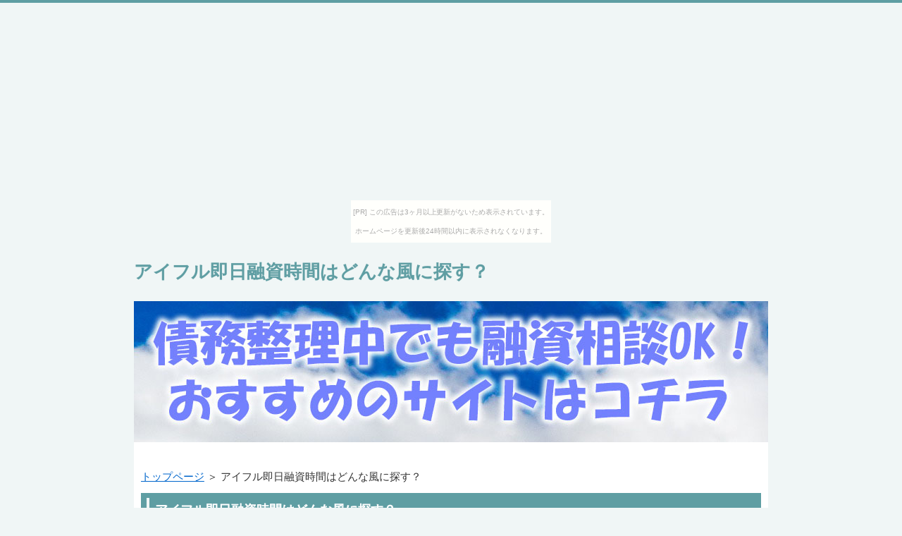

--- FILE ---
content_type: text/html
request_url: https://doucassya.futene.net/%E3%82%A2%E3%82%A4%E3%83%95%E3%83%AB_%E5%8D%B3%E6%97%A5%E8%9E%8D%E8%B3%87_%E6%99%82%E9%96%93.html
body_size: 36247
content:
<?xml version="1.0" encoding="Shift_JIS"?>
<!DOCTYPE html PUBLIC "-//W3C//DTD XHTML 1.0 Transitional//EN" "http://www.w3.org/TR/xhtml1/DTD/xhtml1-transitional.dtd">
<html xmlns="http://www.w3.org/1999/xhtml" xml:lang="ja" lang="ja">
<head>
<meta http-equiv="Content-Type" content="text/html; charset=Shift_JIS" />
<meta http-equiv="Content-Style-Type" content="text/css" />
<meta http-equiv="Content-Script-Type" content="text/javascript" />
<meta name="viewport" content="width=device-width, initial-scale=1.0, minimum-scale=1.0, maximum-scale=1.0, user-scalable=no" />
<meta http-equiv="X-UA-Compatible" content="IE=edge,chrome=1" />
<title>アイフル即日融資時間はどんな風に探す？</title>
<meta name="keywords" content="" />
<meta name="description" content="アイフル即日融資時間はどのように探す？" />
<script src="https://ajax.googleapis.com/ajax/libs/jquery/1.9.1/jquery.min.js" type="text/javascript"></script>
<script src="./js/config.js" type="text/javascript"></script>
<script src="./js/jquery.easing.1.3.js"></script>
<link rel="stylesheet" href="./styles.css" type="text/css" />
<link rel="stylesheet" href="./css/textstyles.css" type="text/css" />


<link rel="alternate" type="application/rss+xml" title="RSS" href="http://doucassya.futene.net/rss.xml" />

</head>
<body><script type="text/javascript" charset="utf-8" src="//asumi.shinobi.jp/encount"></script><div style="text-align: center;"><div style="display: inline-block; position: relative; z-index: 9999;"><script type="text/javascript" charset="utf-8" src="//asumi.shinobi.jp/fire?f=435"></script><script type="text/javascript" charset="utf-8" src="/__sys__inactive_message.js"></script></div></div>
<div id="wrapper">
<div id="top">
<h1 id="logo"><a href="./">アイフル即日融資時間はどんな風に探す？</a></h1>
</div>

<div id="headerbox">
<div class="inner">
<div id="header">
<img src="./img/header.jpg" alt="アイフル即日融資時間はどんな風に探す？" />
<div id="headertxt">
</div>
</div>
</div>
</div>
<div id="column1">
<div id="contents">
<div id="layoutbox">
<div id="main">
<div id="siteNavi"><a href="./">トップページ</a> ＞ アイフル即日融資時間はどんな風に探す？</div>

<h2><span>アイフル即日融資時間はどんな風に探す？</span></h2>

<div id="text1">

<p>かつて消費者金融のキャッシング審査で落とされたことがある人だとしても、総量規制に抵触しないキャッシングを申請すれば、借り入れできる可能性がそれなりにあるのです。<br />
<p>フリーローンを利用する場合は、銀行系ローンが最も低金利だと評されますが、よく広告を見かける主要な消費者金融系でも、少ない利息でキャッシングできるところが右肩上がりに増加してきたので、非常に重宝します。<br /><br />常に即日融資でお金をゲットできるというわけではありません。ほとんどの業者はウイークデーの午後2時までに申し込んでおかないと、申し込んだ当日にキャッシュを得ることはできないので注意が必要です。<br /><br />現代ではキャッシングの申込方法も多く、自身の生活スタイルやふところ具合に応じた方法が用意されているので、昔より使い勝手が良くなったと言えます。<br /><br />銀行や消費者金融の金利には最小値の下限金利と最大値の上限金利が見受けられますが、カードローンの金利を比較するなら、上限金利に目を配るのが基本です。</p></p>
<h3><span>アイフル_即日融資_時間</span></h3>
<p>近頃のキャッシングの申込方法で主力となっているのは、ネットを駆使した申込です。やり方は難しいこともなく、個人情報を書き込むと事前審査が始まり、即座に融資可能かどうかの回答が表示されます。<br />
<p>どの業者のカードローンをチョイスするのがベストなのか比較しようと考えたときに、チェックしておきたいポイントは「無利息で借金できる期間の長さ」、「当日振込が可能なのか可能じゃないのか」、「収入証明書を用意しなくても問題ないか」などです。<br /><br />『即日融資』と宣伝していても、融資申請をするキャッシング会社によって、即日に資金を用意できる時間帯が違っているので、申し込みに先立ってその時間帯を把握してから動くことが大切です。<br /><br />主婦であったとしても、「総量規制」適用外の銀行でお金を借りるということにすれば、在籍確認はモバイルへの連絡だけで済みます。当然ながら、配偶者の仕事場に突然電話されることもありません。<br /><br />銀行又は消費者金融の金利には最小値の下限金利と最大値の上限金利が存在するわけですが、カードローンの金利を比較対照するなら、上限金利を確認することが必要不可欠でしょう。</p></p>
<p>&nbsp;</p>
<p> アイフル 即日融資 時間 アイフル 即日融資 時間 アイフル 即日融資 時間 アイフル 即日融資 時間 アイフル 即日融資 時間 アイフル 即日融資 時間 アイフル 即日融資 時間 アイフル 即日融資 時間 アイフル 即日融資 時間 アイフル 即日融資 時間 アイフル 即日融資 時間 アイフル 即日融資 時間 アイフル 即日融資 時間 アイフル 即日融資 時間 アイフル 即日融資 時間 アイフル 即日融資 時間 アイフル 即日融資 時間 アイフル 即日融資 時間 アイフル 即日融資 時間 アイフル 即日融資 時間 アイフル 即日融資 時間 アイフル 即日融資 時間 アイフル 即日融資 時間 アイフル 即日融資 時間 アイフル 即日融資 時間 アイフル 即日融資 時間 アイフル 即日融資 時間 アイフル 即日融資 時間</p>

</div>

</div>
<div id="menu">
<h4><span>メニュー</span></h4>
<div class="menubox menulist"><ul id="menu1">
<li><a href="./お金借りる_即日_19歳.html">最新・お金借りる即日19歳のことはひとつだけ抑えておけば安心</a></li>
<li><a href="./群馬_お金_借りる.html">群馬お金借りるに外したくないサイトはこちらです</a></li>
<li><a href="./水商売キャッシング.html">水商売キャッシングを見つけるに当たって確認するべきこと</a></li>
<li><a href="./アコム_お問い合わせ.html">アコムお問い合わせぜひ挑戦したいサイトはこちらです</a></li>
<li><a href="./１万円を今日までに借りる.html">１万円を今日までに借りるの厳選サイトはこれ</a></li>
<li><a href="./カードローン_即日.html">【カードローン即日】を見つける際に気をつけたいこと</a></li>
<li><a href="./岩手銀行カードローン_在籍確認.html">【岩手銀行カードローン在籍確認】気をつけるポイント９選・今注目したいサイト</a></li>
<li><a href="./学生でもなんとかなる.html">学生でもなんとかなるぜひ挑戦したいサイトはこちらです</a></li>
<li><a href="./携帯_お金借りる.html">【保存版】携帯お金借りるのイロハはこれだけ押さえればOK</a></li>
<li><a href="./プロミス返済シュミレーション.html">最新・プロミス返済シュミレーションのイロハはこのサイトだけ抑えておけば安心</a></li>
<li><a href="./プロミス_自動契約機_愛知.html">プロミス自動契約機愛知の厳選サイトはこれ</a></li>
<li><a href="./オリックス銀行_増額_極甘審査ファイナンス.html">オリックス銀行増額極甘審査ファイナンスをお探しのあなたにおすすめなのは</a></li>
<li><a href="./無職_多重債務_カードローン.html">【無職多重債務カードローン】気をつけるところ７選・今注目したいサイト</a></li>
<li><a href="./アコム_カード_年金手帳_再発行.html">アコムカード年金手帳再発行今注目のサイトはこちら</a></li>
<li><a href="./任意整理_借りれる.html">任意整理借りれるを見つけたい方におすすめ</a></li>
<li><a href="./土曜_即日_融資.html">【土曜即日融資】を見つける時に注意したい事柄について</a></li>
<li><a href="./専業主婦でもなんとかなる.html">【専業主婦でもなんとかなる】ポイント７選・今注目したいサイト</a></li>
<li><a href="./セゾンカード_お金借りる.html">セゾンカードお金借りるはどのように見つける？</a></li>
<li><a href="./今日中にお金を借りたい.html">今日中にお金を借りたいぜひ挑戦したいサイトはこちらです</a></li>
<li><a href="./キャッシングバレずに.html">キャッシングバレずにぜひやってみたいサイトはこちらです</a></li>
<li><a href="./おばあちゃん_お金借りる.html">【おばあちゃんお金借りる】を探す時に注意したい事柄について</a></li>
<li><a href="./大阪_消費者金融在籍確認なし.html">大阪消費者金融在籍確認なし、始める前に知っておきたい項目は？</a></li>
<li><a href="./10万必要.html">10万必要の厳選サイトはこれ</a></li>
<li><a href="./キャッシング_増額_審査_時間.html">キャッシング増額審査時間を見つけたい方におすすめ</a></li>
<li><a href="./返済延滞_限界_いつ.html">返済延滞限界いつ、押さえておきたい項目は？</a></li>
<li><a href="./ジッテプラス_電話番号.html">ジッテプラス電話番号今注目のサイトはコレ</a></li>
<li><a href="./アイフル_電話確認なし.html">【アイフル電話確認なし】注意点８つ・今要チェックなサイト</a></li>
<li><a href="./200万闇金から借りたい.html">200万闇金から借りたいに外したくないサイトはこちらです</a></li>
<li><a href="./プロミス_増額_電話.html">【保存版】プロミス増額電話のことはこのサイトだけ覚えれば大丈夫！</a></li>
<li><a href="./お金借りる【100万円】お願い今日中に！.html">お金借りる【100万円】お願い今日中に！ぜひやってみたいサイトはこちら</a></li>
<li><a href="./プロミスで即30万借りたい.html">プロミスで即30万借りたいの厳選サイトはこれ</a></li>
<li><a href="./総量規制対象外.html">総量規制対象外をお探しのあなたにおすすめ</a></li>
<li><a href="./土曜日融資_楽天.html">最新・土曜日融資楽天のことはこの1点だけ抑えておけばOK</a></li>
<li><a href="./フクホーカード.html">フクホーカードに外せないサイトはこちらです</a></li>
<li><a href="./山口銀行カードローン_即日.html">山口銀行カードローン即日はどのように見つける？</a></li>
<li><a href="./西日本シティ銀行マイカーローン_在籍確認.html">西日本シティ銀行マイカーローン在籍確認を見つけたい方におすすめ</a></li>
<li><a href="./ダイレクトワン_最終審査.html">ダイレクトワン最終審査今要チェックなサイトはこちらです</a></li>
<li><a href="./三井住友カード_2ch.html">三井住友カード2chぜひ挑戦したいサイトはこちら</a></li>
<li><a href="./消費者金融_キャッシング_増額.html">消費者金融キャッシング増額を見つけたい方におすすめ</a></li>
<li><a href="./銀行_お金借りる_学生.html">銀行お金借りる学生はどんな風に見つける？</a></li>
<li><a href="./アルバイト_お金借りる.html">アルバイトお金借りるぜひやってみたいサイトはコレ</a></li>
<li><a href="./借りれる_金融会社.html">借りれる金融会社を見つけるに当たって押さえておくべきこと</a></li>
<li><a href="./無職_借りれる.html">無職借りれるの厳選サイトはこれ</a></li>
<li><a href="./カードローン_多重.html">カードローン多重の優良サイトはこちら</a></li>
<li><a href="./借り入れ在籍確認なし.html">借り入れ在籍確認なしの今人気のサイトはこちら</a></li>
<li><a href="./プロミス_今すぐお金を借りる.html">プロミス今すぐお金を借りるをお探しの方におすすめ</a></li>
<li><a href="./アコム_50万_利息.html">アコム50万利息今要チェックなサイトはコレ</a></li>
<li><a href="./ブラックでも即日融資ｏｋ.html">ブラックでも即日融資ｏｋを見つけるに当たって確認するべきこと</a></li>
<li><a href="./債務整理_難波.html">債務整理難波、すごく重要な項目は？</a></li>
<li><a href="./自営業_お金を借りる.html">自営業お金を借りるぜひやってみたいサイトはこちら</a></li>
<li><a href="./専業主婦_消費者金融.html">専業主婦消費者金融、始める前に知っておきたいポイントは？</a></li>
<li><a href="./カードローン_バイト.html">【カードローンバイト】気をつけるところ９選・今注目したいサイト</a></li>
<li><a href="./プロミス_お金の渡し方.html">プロミスお金の渡し方今注目のサイトはこちら</a></li>
<li><a href="./手渡し_在籍確認.html">【保存版】手渡し在籍確認のイロハはこの1点だけ押さえれば安心</a></li>
<li><a href="./即日受け取れるカード.html">即日受け取れるカード、始める前に知っておきたいポイント</a></li>
<li><a href="./お金を借りたい_中学生.html">お金を借りたい中学生、始める前に知っておきたいポイントは？</a></li>
<li><a href="./今すぐお金がほしい_7万円.html">今すぐお金がほしい7万円にぜひ使いたいサイトはこちらです</a></li>
<li><a href="./お金借りれる_審査甘い.html">【注目】お金借りれる審査甘いのイロハはこのサイトだけ覚えれば大丈夫！</a></li>
<li><a href="./お金借りる_先輩.html">お金借りる先輩にぜひ使いたいサイトはこちらです</a></li>
<li><a href="./即日融資_誰でもok.html">即日融資誰でもok今要チェックなサイトはこちらです</a></li>
<li><a href="./プロミス_審査基準.html">プロミス審査基準はどのように見つける？</a></li>
<li><a href="./債務整理中でも融資可能.html">債務整理中でも融資可能を見つけたい方にやってみてほしい</a></li>
<li><a href="./アイフル_掲示板.html">【アイフル掲示板】ポイント８つ・今要チェックなサイト</a></li>
<li><a href="./パート_お金_借りる.html">パートお金借りるに外せないサイトはこちらです</a></li>
<li><a href="./モビット_即日融資.html">モビット即日融資今要チェックなサイトはこちら</a></li>
<li><a href="./カードローン_ブラックリスト.html">カードローンブラックリストぜひやってみたいサイトはコレ</a></li>
<li><a href="./お金借りる_審査緩い.html">【保存版】お金借りる審査緩いのイロハはこれだけ押さえればOK</a></li>
<li><a href="./無職_お金_借りる.html">無職お金借りる今注目したいサイトはこちらです</a></li>
<li><a href="./お金_借りる_すぐ.html">【注目】お金借りるすぐのことはこの1点だけ押さえればOK</a></li>
<li><a href="./お金_借りる_総量規制.html">お金借りる総量規制はどんな風に探す？</a></li>
<li><a href="./今すぐお金が必要_バイト.html">今すぐお金が必要バイトの厳選サイトはこれ</a></li>
<li><a href="./キャッシング_審査_在籍確認なし.html">【キャッシング審査在籍確認なし】ポイント９選・今注目したいサイト</a></li>
<li><a href="./お金借りる_個人.html">お金借りる個人の厳選サイトはこれ</a></li>
<li><a href="./今すぐお金を借りる.html">【今すぐお金を借りる】注意点９選・今注目のサイト</a></li>
<li><a href="./お金_借りる_メール.html">お金借りるメールぜひ挑戦したいサイトはこちらです</a></li>
<li><a href="./大学_お金_借りる.html">大学お金借りるをお探しの方におすすめ</a></li>
<li><a href="./即日融資_在籍確認.html">即日融資在籍確認、始める前に知っておきたい項目</a></li>
<li><a href="./プロミス_追加融資.html">プロミス追加融資をお探しの方にやってみてほしい</a></li>
<li><a href="./銀行_お金_借りる_金利.html">銀行お金借りる金利を見つけるに当たって確認するべきこと</a></li>
<li><a href="./お金を借りる_土日.html">【お金を借りる土日】気をつけるポイント７つ・今注目したいサイト</a></li>
<li><a href="./キャッシング_電話連絡なし.html">キャッシング電話連絡なしの優良サイトはこちら</a></li>
<li><a href="./任意整理中_融資.html">任意整理中融資のおすすめサイトはコチラ</a></li>
<li><a href="./お金_借りる_主婦.html">お金借りる主婦をお探しのあなたに超おすすめは</a></li>
<li><a href="./お金借りる_バレない.html">お金借りるバレない、始める前に知っておきたいポイント</a></li>
<li><a href="./キャッシング_やり方.html">【注目】キャッシングやり方のことはひとつだけ抑えておけば安心</a></li>
<li><a href="./キャッシング_クレジット_違い.html">キャッシングクレジット違いのおすすめサイトはこちら</a></li>
<li><a href="./銀行系カードローン_審査_甘い.html">銀行系カードローン審査甘いに外したくないサイトはこちらです</a></li>
<li><a href="./銀行_お金_借りる.html">銀行お金借りるを探すに当たって押さえておくべきこと</a></li>
<li><a href="./カードローン_金利_比較.html">カードローン金利比較に外したくないサイトはこちらです</a></li>
<li><a href="./お金を借りる_審査甘い.html">お金を借りる審査甘いを見つけるに当たって押さえておくべきこと</a></li>
<li><a href="./キャッシング_利息_比較.html">キャッシング利息比較の厳選サイトはこれ</a></li>
<li><a href="./キャッシング_札幌.html">キャッシング札幌、始める前に知っておきたい項目</a></li>
<li><a href="./審査甘いキャッシング.html">審査甘いキャッシングの厳選サイトはこれ</a></li>
<li><a href="./総量規制外_キャッシング.html">総量規制外キャッシングのおすすめサイトはこのサイト</a></li>
<li><a href="./即日融資_誰でも大丈夫.html">即日融資誰でも大丈夫、押さえておきたいポイント</a></li>
<li><a href="./すぐに借りれる消費者金融.html">【すぐに借りれる消費者金融】を見つける際に気をつけたいのは</a></li>
<li><a href="./ブラック_カードローン.html">ブラックカードローンはどんな風に見つける？</a></li>
<li><a href="./ブラック_お金借りる.html">ブラックお金借りるの厳選サイトはこれ</a></li>
<li><a href="./バンクイック_増額.html">【バンクイック増額】注意点７つ・今注目のサイト</a></li>
<li><a href="./闇金融_キャッシング.html">闇金融キャッシングの厳選サイトはこれ</a></li>
<li><a href="./カードローン_人気.html">カードローン人気ぜひやってみたいサイトはこちらです</a></li>
<li><a href="./お金_借りる_ブラック.html">お金借りるブラックぜひやってみたいサイトはコレ</a></li>
<li><a href="./お金借りる_無職.html">【お金借りる無職】ポイント７選・今注目したいサイト</a></li>
<li><a href="./生活費_借りる.html">生活費借りるのおすすめサイトはこちら</a></li>
<li><a href="./誰でもok_即日融資.html">誰でもok即日融資を探すに当たって押さえておくべきこと</a></li>
<li><a href="./キャッシング_滞納.html">キャッシング滞納を見つけたい方におすすめ</a></li>
<li><a href="./お金_借りる_口コミ.html">お金借りる口コミ今要チェックなサイトはコレ</a></li>
<li><a href="./誰でもok_キャッシング.html">誰でもokキャッシングぜひ挑戦したいサイトはコレ</a></li>
<li><a href="./即日融資_金利.html">即日融資金利を見つけるに当たって確認するべきこと</a></li>
<li><a href="./お金_借りる_会社連絡なし.html">お金借りる会社連絡なし今注目したいサイトはココ</a></li>
<li><a href="./キャッシング_急ぎ対応.html">キャッシング急ぎ対応をお探しの方におすすめなのは</a></li>
<li><a href="./お金_借りる_無人.html">お金借りる無人今注目したいサイトはこちらです</a></li>
<li><a href="./jr_お金_借りる.html">jrお金借りるの今人気のサイトはこちら</a></li>
<li><a href="./即日融資_夜.html">即日融資夜、すごく重要なポイント</a></li>
<li><a href="./お金借りる_安心.html">最新・お金借りる安心のイロハはこれだけ抑えておけば安心</a></li>
<li><a href="./お金_借りる_連絡なし.html">お金借りる連絡なしのおすすめサイトはコチラ</a></li>
<li><a href="./債務整理でも借りれる.html">【債務整理でも借りれる】気をつけるポイント８選・今注目のサイト</a></li>
<li><a href="./車_お金_借りる.html">【保存版】車お金借りるの話題はひとつだけ抑えておけば安心</a></li>
<li><a href="./審査なし_借入.html">【注目】審査なし借入のことはこれだけ抑えておけば大丈夫！</a></li>
<li><a href="./お金借りる_金利.html">【お金借りる金利】ポイント７つ・今要チェックなサイト</a></li>
<li><a href="./ブラックでも借りれるカードローン.html">ブラックでも借りれるカードローンを探すに当たって確認するべきこと</a></li>
<li><a href="./債務整理_お金借りる.html">債務整理お金借りる今要チェックなサイトはこちらです</a></li>
<li><a href="./審査_甘い_キャッシング.html">審査甘いキャッシング、押さえておきたい項目</a></li>
<li><a href="./審査が甘いカードローン.html">審査が甘いカードローンはどうやって見つける？</a></li>
<li><a href="./即日融資_店頭.html">即日融資店頭今注目のサイトはココ</a></li>
<li><a href="./キャッシング_履歴.html">キャッシング履歴ぜひやってみたいサイトはココ</a></li>
<li><a href="./お金借りる_主婦.html">お金借りる主婦に外せないサイトはこちらです</a></li>
<li><a href="./任意整理_キャッシング.html">任意整理キャッシング今要チェックなサイトはココ</a></li>
<li><a href="./キャッシング_審査_通らない.html">キャッシング審査通らないをお探しのあなたにやってみてほしい</a></li>
<li><a href="./パート_お金借りる.html">パートお金借りるを見つけるに当たって確認するべきこと</a></li>
<li><a href="./即融資.html">【即融資】を見つける場合に気をつけたいこと</a></li>
<li><a href="./任意整理中_キャッシング.html">【注目】任意整理中キャッシングの話題はこのサイトだけ抑えておけば安心</a></li>
<li><a href="./債務整理_宮崎.html">債務整理宮崎はどんな風に見つける？</a></li>
<li><a href="./お金_借りる_無利子.html">お金借りる無利子の厳選サイトはこれ</a></li>
<li><a href="./フクホー_即日融資.html">フクホー即日融資に外せないサイトはこちらです</a></li>
<li><a href="./アコム_収入証明.html">【保存版】アコム収入証明のことはこれだけ抑えておけばOK</a></li>
<li><a href="./アコム_審査_甘い.html">決定版！アコム審査甘いの話題はこれだけ抑えておけば大丈夫！</a></li>
<li><a href="./フクホー_口コミ.html">フクホー口コミに外したくないサイトはこちらです</a></li>
<li><a href="./お金借りる_メール.html">お金借りるメールに外せないサイトはこちらです</a></li>
<li><a href="./お金_借りる_安心.html">お金借りる安心の今人気のサイトはこちら</a></li>
<li><a href="./お金借りる_ブラック.html">お金借りるブラックに外したくないサイトはこちらです</a></li>
<li><a href="./キャッシング_審査_在籍確認.html">キャッシング審査在籍確認ぜひやってみたいサイトはこちらです</a></li>
<li><a href="./キャッシング_増額.html">キャッシング増額を探すに当たって押さえておくべきこと</a></li>
<li><a href="./プロミス_在籍確認.html">決定版！プロミス在籍確認のイロハはこのサイトだけ抑えておけば安心</a></li>
<li><a href="./カードローン_フクホー.html">カードローンフクホーをお探しのあなたに超おすすめは</a></li>
<li><a href="./信用情報が悪くても今すぐ貸してくれる所.html">信用情報が悪くても今すぐ貸してくれる所を探すに当たって押さえておくべきこと</a></li>
<li><a href="./キャッシング_電話なし.html">キャッシング電話なしはどのように探す？</a></li>
<li><a href="./アイフル_即日融資.html">アイフル即日融資はどんな風に探す？</a></li>
<li><a href="./即日融資_収入証明書不要.html">【即日融資収入証明書不要】気をつけるところ８選・今注目したいサイト</a></li>
<li><a href="./お金借りれない.html">お金借りれないはどんな風に見つける？</a></li>
<li><a href="./多重債務でも借りれる.html">【多重債務でも借りれる】気をつけるポイント９つ・今注目のサイト</a></li>
<li><a href="./お金_作る.html">お金作る今要チェックなサイトはココ</a></li>
<li><a href="./5万借りる.html">5万借りるを探すに当たって確認するべきこと</a></li>
<li><a href="./ブラックでも借りられる.html">【ブラックでも借りられる】注意点９つ・今注目したいサイト</a></li>
<li><a href="./お金_借りる_方法.html">お金借りる方法はどうやって探す？</a></li>
<li><a href="./お金借りたい_ブラック.html">お金借りたいブラックを見つけるに当たって押さえておくべきこと</a></li>
<li><a href="./総量規制対象外_即日.html">総量規制対象外即日はどんな風に見つける？</a></li>
<li><a href="./お金借りる_パート.html">【お金借りるパート】気をつけるところ９つ・今注目したいサイト</a></li>
<li><a href="./カードローン_当日返済.html">カードローン当日返済にぜひ使いたいサイトはこちらです</a></li>
<li><a href="./カードローン審査甘い.html">【保存版】カードローン審査甘いのイロハはこの1点だけ抑えておけばOK</a></li>
<li><a href="./プロミス_お金借りる.html">プロミスお金借りるに外せないサイトはこちらです</a></li>
<li><a href="./セレカ_即日融資.html">セレカ即日融資に外せないサイトはこちらです</a></li>
<li><a href="./無職_お金借りれる.html">【無職お金借りれる】気をつけるところ７選・今注目したいサイト</a></li>
<li><a href="./ヤクザ_お金_借りる.html">ヤクザお金借りるの優良サイトはこのサイト</a></li>
<li><a href="./レイク_無人契約機.html">レイク無人契約機ぜひ挑戦したいサイトはコレ</a></li>
<li><a href="./プロミス_審査_落ちた.html">プロミス審査落ちたはどうやって見つける？</a></li>
<li><a href="./アコム_在籍確認.html">アコム在籍確認に外したくないサイトはこちらです</a></li>
<li><a href="./ブラックok_キャッシング.html">ブラックokキャッシング今注目のサイトはココ</a></li>
<li><a href="./アイフル_土日.html">アイフル土日にぜひ使いたいサイトはこちらです</a></li>
<li><a href="./アコム_解約.html">アコム解約を見つけたい方におすすめ</a></li>
<li><a href="./クレジットカード_お金借りる.html">クレジットカードお金借りるぜひやってみたいサイトはこちらです</a></li>
<li><a href="./お金_借りる_100万.html">お金借りる100万はどんな風に見つける？</a></li>
<li><a href="./アイフル_借り換え.html">アイフル借り換えを探すに当たって押さえておくべきこと</a></li>
<li><a href="./プロミス_即日融資_時間.html">プロミス即日融資時間、始める前に知っておきたいポイントは？</a></li>
<li><a href="./フリーター_お金借りる.html">最新・フリーターお金借りるのことはこの1点だけ押さえればOK</a></li>
<li><a href="./プロミス_web契約.html">プロミスweb契約今注目のサイトはココ</a></li>
<li><a href="./お金借りる方法.html">お金借りる方法今要チェックなサイトはこちら</a></li>
<li><a href="./融資_審査_甘い.html">融資審査甘いの優良サイトはこちら</a></li>
<li><a href="./キャッシング_年利.html">【キャッシング年利】注意点９選・今要チェックなサイト</a></li>
<li><a href="./任意整理中でも借りれる.html">任意整理中でも借りれるの厳選サイトはこれ</a></li>
<li><a href="./お金_借りる_条件.html">お金借りる条件を見つけるに当たって確認するべきこと</a></li>
<li><a href="./今すぐお金が必要_審査なし.html">今すぐお金が必要審査なしに外せないサイトはこちらです</a></li>
<li><a href="./カードローン_審査_緩い.html">カードローン審査緩いに外したくないサイトはこちらです</a></li>
<li><a href="./プロミス_即日融資_土日.html">プロミス即日融資土日にぜひ使いたいサイトはこちらです</a></li>
<li><a href="./無利子でお金を借りる.html">無利子でお金を借りるを見つけるに当たって確認するべきこと</a></li>
<li><a href="./お金借りる至急.html">お金借りる至急の厳選サイトはこれ</a></li>
<li><a href="./無職お金を借りる.html">無職お金を借りる、すごく重要な項目</a></li>
<li><a href="./即日融資_ブラック.html">即日融資ブラックぜひやってみたいサイトはこちらです</a></li>
<li><a href="./お金借りる_友達.html">お金借りる友達のおすすめサイトはこのサイト</a></li>
<li><a href="./激甘審査ファイナンス.html">激甘審査ファイナンスはどうやって見つける？</a></li>
<li><a href="./キャッシング_5万.html">【キャッシング5万】注意点９つ・今注目したいサイト</a></li>
<li><a href="./闇金融_キャッシング即日.html">闇金融キャッシング即日、始める前に知っておきたい項目は？</a></li>
<li><a href="./ヤミ金_キャッシング即日.html">ヤミ金キャッシング即日はどんな風に探す？</a></li>
<li><a href="./お金_借りる_最短.html">決定版！お金借りる最短のことはこのサイトだけ覚えれば安心</a></li>
<li><a href="./会社連絡なし_キャッシング.html">会社連絡なしキャッシング今注目のサイトはこちら</a></li>
<li><a href="./即日融資_銀行系カードローン.html">【即日融資銀行系カードローン】気をつけるポイント８選・今要チェックなサイト</a></li>
<li><a href="./債務整理中.html">債務整理中の厳選サイトはこれ</a></li>
<li><a href="./イオン_キャッシング_返済.html">最新・イオンキャッシング返済の話題はこれだけ覚えれば安心</a></li>
<li><a href="./お金を借りる審査.html">お金を借りる審査はどのように見つける？</a></li>
<li><a href="./プロミス_無人契約機.html">プロミス無人契約機今注目のサイトはこちら</a></li>
<li><a href="./マルイ_お金_借りる.html">マルイお金借りる今注目したいサイトはココ</a></li>
<li><a href="./お金_借りる_即日_無職.html">お金借りる即日無職今注目したいサイトはこちらです</a></li>
<li><a href="./キャッシング_複数.html">【キャッシング複数】気をつけるところ８つ・今注目のサイト</a></li>
<li><a href="./任意整理中でも融資可能.html">任意整理中でも融資可能をお探しの方におすすめ</a></li>
<li><a href="./自己破産でも借りたい.html">自己破産でも借りたい今注目したいサイトはココ</a></li>
<li><a href="./無職でもok_お金借りる.html">【無職でもokお金借りる】ポイント８つ・今要チェックなサイト</a></li>
<li><a href="./お金借りる_言い訳.html">お金借りる言い訳の厳選サイトはこれ</a></li>
<li><a href="./お金借りたい掲示板.html">お金借りたい掲示板今注目したいサイトはコレ</a></li>
<li><a href="./クレジットカード_審査_早い.html">【保存版】クレジットカード審査早いのことはこれだけ押さえればOK</a></li>
<li><a href="./アイフル_無人契約機.html">アイフル無人契約機に外したくないサイトはこちらです</a></li>
<li><a href="./審査無し_カードローン.html">【審査無しカードローン】気をつけるところ８選・今注目のサイト</a></li>
<li><a href="./カードローン_どこも通らない.html">カードローンどこも通らないを探すに当たって押さえておくべきこと</a></li>
<li><a href="./即日融資_ネット.html">【保存版】即日融資ネットのイロハはこれだけ抑えておけばOK</a></li>
<li><a href="./キャッシング_在籍確認.html">キャッシング在籍確認に外したくないサイトはこちらです</a></li>
<li><a href="./即日融資土日.html">即日融資土日の優良サイトはこちら</a></li>
<li><a href="./誰でも作れるクレジットカード.html">【誰でも作れるクレジットカード】ポイント７選・今注目したいサイト</a></li>
<li><a href="./今日_キャッシング.html">今日キャッシングを探すに当たって押さえておくべきこと</a></li>
<li><a href="./キャッシング_急ぎ即日.html">【保存版】キャッシング急ぎ即日のことはこの1点だけ抑えておけばOK</a></li>
<li><a href="./お金借りる内緒.html">【お金借りる内緒】注意点８選・今注目したいサイト</a></li>
<li><a href="./審査なしで借りれる.html">審査なしで借りれるの優良サイトはこのサイト</a></li>
<li><a href="./キャッシング_審査甘い.html">キャッシング審査甘い今注目したいサイトはこちら</a></li>
<li><a href="./すぐにお金借りる.html">すぐにお金借りる、押さえておきたいポイントは？</a></li>
<li><a href="./お金を借りる_急ぎ.html">お金を借りる急ぎ今要チェックなサイトはこちら</a></li>
<li><a href="./500万円即日融資.html">【500万円即日融資】を探す場合に気をつけたいのは</a></li>
<li><a href="./カードローン_免許証なし.html">カードローン免許証なしにぜひ使いたいサイトはこちらです</a></li>
<li><a href="./キャッシング_債務整理.html">キャッシング債務整理ぜひやってみたいサイトはコレ</a></li>
<li><a href="./銀行_お金_借りる_条件.html">銀行お金借りる条件ぜひ挑戦したいサイトはコレ</a></li>
<li><a href="./キャッシング_0円.html">キャッシング0円ぜひ挑戦したいサイトはこちらです</a></li>
<li><a href="./キャッシング_30日_無利息.html">キャッシング30日無利息、すごく重要なポイント</a></li>
<li><a href="./必ず借りれるカードローン.html">【必ず借りれるカードローン】注意点８選・今注目のサイト</a></li>
<li><a href="./プロミス_梅田.html">プロミス梅田のおすすめサイトはこちら</a></li>
<li><a href="./カードローン_ブラックでも借りれる.html">カードローンブラックでも借りれるにぜひ使いたいサイトはこちらです</a></li>
<li><a href="./プロミス_返済日.html">プロミス返済日今注目のサイトはこちら</a></li>
<li><a href="./お金_借りる_至急.html">お金借りる至急、始める前に知っておきたい項目は？</a></li>
<li><a href="./お金借りる審査甘い.html">お金借りる審査甘いに外せないサイトはこちらです</a></li>
<li><a href="./プロミス_郵送物.html">プロミス郵送物今要チェックなサイトはコレ</a></li>
<li><a href="./キャッシング_上限.html">キャッシング上限をお探しの方におすすめなのは</a></li>
<li><a href="./キャッシング_カードなし.html">【キャッシングカードなし】を探す時に気をつけたい事柄について</a></li>
<li><a href="./五万借りる.html">五万借りるはどうやって探す？</a></li>
<li><a href="./即日_融資_勤務_先.html">即日融資勤務先のおすすめサイトはこちら</a></li>
<li><a href="./激甘審査.html">激甘審査今要チェックなサイトはココ</a></li>
<li><a href="./ライフティ_キャッシング.html">ライフティキャッシングを見つけるに当たって確認するべきこと</a></li>
<li><a href="./キャッシング_バレずに.html">キャッシングバレずにを探すに当たって確認するべきこと</a></li>
<li><a href="./群馬銀行_カードローン_増額.html">群馬銀行カードローン増額ぜひやってみたいサイトはこちらです</a></li>
<li><a href="./カードローン_審査なし.html">カードローン審査なし、始める前に知っておきたい項目は？</a></li>
<li><a href="./キャッシング_誰でもok.html">キャッシング誰でもokはどうやって見つける？</a></li>
<li><a href="./年金_手帳_お金_借りる.html">【年金手帳お金借りる】を探す際に気をつけたい事柄について</a></li>
<li><a href="./お金借りる_おまとめ.html">お金借りるおまとめの厳選サイトはこれ</a></li>
<li><a href="./消費者金融_審査落ち.html">消費者金融審査落ち今要チェックなサイトはココ</a></li>
<li><a href="./急ぎ_お金_借りる.html">急ぎお金借りるはどんな風に見つける？</a></li>
<li><a href="./キャッシング_ブラックok_即日.html">【キャッシングブラックok即日】を探す時に注意したいこと</a></li>
<li><a href="./即日融資500万円.html">即日融資500万円にぜひ使いたいサイトはこちらです</a></li>
<li><a href="./お金_借りる_手紙.html">お金借りる手紙をお探しのあなたにおすすめなのは</a></li>
<li><a href="./キャッシング_1万円.html">キャッシング1万円を探すに当たって押さえておくべきこと</a></li>
<li><a href="./キャッシング_18.html">キャッシング18、押さえておきたいポイントは？</a></li>
<li><a href="./即日融資で500万円.html">即日融資で500万円の優良サイトはこちら</a></li>
<li><a href="./お金_借りる_生活費.html">お金借りる生活費を見つけたい方におすすめなのは</a></li>
<li><a href="./キャッシング金利比較.html">キャッシング金利比較のおすすめサイトはこちら</a></li>
<li><a href="./群馬銀行_カードローン_審査.html">群馬銀行カードローン審査の厳選サイトはこれ</a></li>
<li><a href="./カードローン_ブラックでも.html">カードローンブラックでも、押さえておきたいポイント</a></li>
<li><a href="./キャッシング_おすすめ.html">最新・キャッシングおすすめの話題はこれだけ押さえればOK</a></li>
<li><a href="./キャッシング_急ぎ.html">キャッシング急ぎを探すに当たって確認するべきこと</a></li>
<li><a href="./アコム_一括返済.html">【保存版】アコム一括返済のイロハはひとつだけ抑えておけばOK</a></li>
<li><a href="./1万円_借りたい_審査なし.html">【1万円借りたい審査なし】ポイント９つ・今注目のサイト</a></li>
<li><a href="./お金を借りたい.html">お金を借りたいを探すに当たって確認するべきこと</a></li>
<li><a href="./楽天カード_お金_借りる.html">楽天カードお金借りるの厳選サイトはこれ</a></li>
<li><a href="./銀行系_カードローン_極甘審査ファイナンス.html">銀行系カードローン極甘審査ファイナンスはどのように見つける？</a></li>
<li><a href="./お金_借りる_ネット.html">お金借りるネットに外したくないサイトはこちらです</a></li>
<li><a href="./内緒でお金借りる.html">内緒でお金借りるにぜひ使いたいサイトはこちらです</a></li>
<li><a href="./会社連絡なし.html">会社連絡なしを見つけたい方に超おすすめは</a></li>
<li><a href="./キャッシング_誰でもお金借りれる.html">キャッシング誰でもお金借りれる今注目のサイトはこちらです</a></li>
<li><a href="./お金_借りる_友達.html">お金借りる友達を探すに当たって押さえておくべきこと</a></li>
<li><a href="./お金借りる_初めて.html">【注目】お金借りる初めてのことはひとつだけ覚えれば大丈夫！</a></li>
<li><a href="./プロミス審査甘い.html">プロミス審査甘いのおすすめサイトはこのサイト</a></li>
<li><a href="./銀行カードローン審査甘い.html">銀行カードローン審査甘いにぜひ使いたいサイトはこちらです</a></li>
<li><a href="./審査が甘い金融.html">決定版！審査が甘い金融のイロハはこのサイトだけ覚えれば大丈夫！</a></li>
<li><a href="./お金_借りる_初めて.html">お金借りる初めてを探すに当たって押さえておくべきこと</a></li>
<li><a href="./銀行_お金_借りる_無職.html">銀行お金借りる無職のおすすめサイトはこちら</a></li>
<li><a href="./銀行_お金借りる.html">銀行お金借りる、始める前に知っておきたいポイント</a></li>
<li><a href="./キャッシング_申し込みブラック.html">キャッシング申し込みブラックの優良サイトはこちら</a></li>
<li><a href="./任意整理中.html">任意整理中ぜひやってみたいサイトはこちらです</a></li>
<li><a href="./キャッシング_プラン.html">キャッシングプランをお探しの方におすすめなのは</a></li>
<li><a href="./今すぐ借りれるキャッシング.html">今すぐ借りれるキャッシングはどのように見つける？</a></li>
<li><a href="./審査なし_借り入れ.html">審査なし借り入れぜひ挑戦したいサイトはココ</a></li>
<li><a href="./土日_お金_借りる.html">土日お金借りるぜひやってみたいサイトはコレ</a></li>
<li><a href="./キャッシング_比較_ランキング.html">キャッシング比較ランキングに外せないサイトはこちらです</a></li>
<li><a href="./年金受給者でも借りれる.html">【年金受給者でも借りれる】気をつけるところ７つ・今注目したいサイト</a></li>
<li><a href="./財布_落とした_お金_借りる.html">財布落としたお金借りる今注目のサイトはコレ</a></li>
<li><a href="./お金借りる無職.html">お金借りる無職をお探しの方に超おすすめは</a></li>
<li><a href="./お金_借りる_ニート.html">お金借りるニート今注目のサイトはココ</a></li>
<li><a href="./プロミス審査落ち.html">プロミス審査落ちはどのように探す？</a></li>
<li><a href="./電話なし_キャッシング.html">電話なしキャッシングを探すに当たって確認するべきこと</a></li>
<li><a href="./ビューカード_キャッシング.html">【ビューカードキャッシング】を探す時に注意したいのは</a></li>
<li><a href="./みずほ銀行カードローン_審査.html">最新・みずほ銀行カードローン審査のイロハはこれだけ覚えれば大丈夫！</a></li>
<li><a href="./ハローワーク_お金_借りる.html">ハローワークお金借りるに外したくないサイトはこちらです</a></li>
<li><a href="./消費者金融_口コミ.html">消費者金融口コミの厳選サイトはこれ</a></li>
<li><a href="./カードローン_ブラック_極甘審査ファイナンス.html">カードローンブラック極甘審査ファイナンスの今人気のサイトはこのサイト</a></li>
<li><a href="./お金_借りる_スマホ.html">お金借りるスマホ今注目のサイトはこちら</a></li>
<li><a href="./ヤミ金以外_お金借りる.html">【注目】ヤミ金以外お金借りるの話題はこれだけ抑えておけばOK</a></li>
<li><a href="./ソフト闇金_即日融資.html">【保存版】ソフト闇金即日融資のことはひとつだけ押さえればOK</a></li>
<li><a href="./お金_借りる_即日_安心.html">お金借りる即日安心に外したくないサイトはこちらです</a></li>
<li><a href="./カードローン_多重申し込み.html">カードローン多重申し込みを探すに当たって確認するべきこと</a></li>
<li><a href="./カードローン_ブラックｏｋ.html">カードローンブラックｏｋぜひ挑戦したいサイトはこちら</a></li>
<li><a href="./お金_借りる_口実.html">お金借りる口実、すごく重要な項目</a></li>
<li><a href="./キャッシング_ワイド.html">【キャッシングワイド】を見つける際に気をつけたいのは</a></li>
<li><a href="./お金_借りる_学生_無職.html">お金借りる学生無職ぜひやってみたいサイトはココ</a></li>
<li><a href="./ソフト闇金_紹介.html">ソフト闇金紹介の厳選サイトはこれ</a></li>
<li><a href="./貸し金融.html">貸し金融はどのように見つける？</a></li>
<li><a href="./お金_借りる_掲示板.html">お金借りる掲示板の厳選サイトはこれ</a></li>
<li><a href="./お金_借りる_契約.html">お金借りる契約を見つけるに当たって押さえておくべきこと</a></li>
<li><a href="./キャッシング_即日_振込.html">キャッシング即日振込はどのように探す？</a></li>
<li><a href="./お金_借りる_年齢.html">お金借りる年齢のおすすめサイトはこのサイト</a></li>
<li><a href="./お金_借りる_5万.html">お金借りる5万に外したくないサイトはこちらです</a></li>
<li><a href="./お金_借りる_年収.html">決定版！お金借りる年収のことはひとつだけ抑えておけば大丈夫！</a></li>
<li><a href="./キャッシング当日.html">キャッシング当日ぜひやってみたいサイトはこちら</a></li>
<li><a href="./借入_審査なし.html">借入審査なしぜひやってみたいサイトはコレ</a></li>
<li><a href="./派遣_キャッシング.html">派遣キャッシング、すごく重要なポイント</a></li>
<li><a href="./セゾン_キャッシング.html">【保存版】セゾンキャッシングのことはこれだけ覚えればOK</a></li>
<li><a href="./アコム_収入証明書.html">アコム収入証明書はどうやって見つける？</a></li>
<li><a href="./即日融資ビジネスローン.html">【即日融資ビジネスローン】気をつけるところ８選・今注目したいサイト</a></li>
<li><a href="./キャッシング_セゾン.html">キャッシングセゾンぜひ挑戦したいサイトはこちらです</a></li>
<li><a href="./お金_借りる_アイフル.html">お金借りるアイフル今要チェックなサイトはココ</a></li>
<li><a href="./お金借りる_無職でも借りれる.html">お金借りる無職でも借りれるぜひ挑戦したいサイトはココ</a></li>
<li><a href="./アコム_電話確認.html">最新・アコム電話確認のことはひとつだけ覚えれば大丈夫！</a></li>
<li><a href="./30万_借りる.html">30万借りるを見つけるに当たって確認するべきこと</a></li>
<li><a href="./24時間融資可能.html">24時間融資可能を見つけるに当たって押さえておくべきこと</a></li>
<li><a href="./お金_借りる_何歳から.html">お金借りる何歳からにぜひ使いたいサイトはこちらです</a></li>
<li><a href="./キャッシング_学生_即日.html">決定版！キャッシング学生即日のイロハはこの1点だけ抑えておけばOK</a></li>
<li><a href="./お金借りる_スマホ.html">【保存版】お金借りるスマホのイロハはこのサイトだけ抑えておけばOK</a></li>
<li><a href="./エポスカード_お金_借りる.html">エポスカードお金借りるを見つけるに当たって確認するべきこと</a></li>
<li><a href="./お金_借りる_すぐに.html">【お金借りるすぐに】気をつけるところ９選・今注目したいサイト</a></li>
<li><a href="./夜_即日融資.html">夜即日融資ぜひやってみたいサイトはこちらです</a></li>
<li><a href="./お金_借りる_心理.html">お金借りる心理を見つけるに当たって押さえておくべきこと</a></li>
<li><a href="./キャッシング_最短.html">【キャッシング最短】を見つける際に注意したいこと</a></li>
<li><a href="./アコム_クレジットカード.html">アコムクレジットカードぜひやってみたいサイトはこちら</a></li>
<li><a href="./緊急_お金.html">【保存版】緊急お金のことはひとつだけ押さえればOK</a></li>
<li><a href="./お金_借りる_会社連絡.html">お金借りる会社連絡を探すに当たって確認するべきこと</a></li>
<li><a href="./自己破産_岡山.html">自己破産岡山の厳選サイトはこれ</a></li>
<li><a href="./キャッシング_会社連絡なし.html">キャッシング会社連絡なしに外せないサイトはこちらです</a></li>
<li><a href="./キャッシングスマホ.html">キャッシングスマホにぜひ使いたいサイトはこちらです</a></li>
<li><a href="./お金を借りる_ブラック.html">お金を借りるブラックをお探しの方にやってみてほしい</a></li>
<li><a href="./お金_借りる_中堅.html">お金借りる中堅今注目のサイトはこちら</a></li>
<li><a href="./キャッシング_個人事業主.html">キャッシング個人事業主をお探しのあなたにおすすめ</a></li>
<li><a href="./即日融資_専業主婦.html">即日融資専業主婦をお探しのあなたに超おすすめは</a></li>
<li><a href="./審査の甘い銀行系カードローン.html">審査の甘い銀行系カードローンに外せないサイトはこちらです</a></li>
<li><a href="./アコム_土日即日.html">【アコム土日即日】気をつけるポイント９選・今注目のサイト</a></li>
<li><a href="./ダイレクトワン_審査.html">ダイレクトワン審査に外したくないサイトはこちらです</a></li>
<li><a href="./キャッシング_アフィリエイト.html">キャッシングアフィリエイト、すごく重要な項目は？</a></li>
<li><a href="./自営業_お金借りる.html">自営業お金借りるぜひ挑戦したいサイトはこちら</a></li>
<li><a href="./学生_お金_借りる.html">学生お金借りるぜひ挑戦したいサイトはこちら</a></li>
<li><a href="./サラ金_在籍確認甘い.html">【サラ金在籍確認甘い】を見つける場合に気をつけたいのは</a></li>
<li><a href="./お金借りれる所.html">お金借りれる所、始める前に知っておきたい項目</a></li>
<li><a href="./アイフル_お金借りる.html">【アイフルお金借りる】ポイント７つ・今注目したいサイト</a></li>
<li><a href="./キャッシング_バイト.html">キャッシングバイト今注目のサイトはコレ</a></li>
<li><a href="./急ぎでお金を借りる.html">急ぎでお金を借りるの厳選サイトはこれ</a></li>
<li><a href="./ブラック融資可能.html">ブラック融資可能、始める前に知っておきたい項目は？</a></li>
<li><a href="./アコム_延滞.html">アコム延滞を見つけたい方にやってみてほしい</a></li>
<li><a href="./レイク_在籍確認.html">レイク在籍確認今注目のサイトはこちらです</a></li>
<li><a href="./キャッシング_口コミ.html">キャッシング口コミはどんな風に探す？</a></li>
<li><a href="./当日キャッシング.html">当日キャッシングの厳選サイトはこれ</a></li>
<li><a href="./ポケットカード_キャッシング.html">ポケットカードキャッシング今注目したいサイトはこちらです</a></li>
<li><a href="./誰でも借りれるキャッシング.html">最新・誰でも借りれるキャッシングのことはこれだけ押さえれば安心</a></li>
<li><a href="./役所_お金_借りる.html">役所お金借りるに外せないサイトはこちらです</a></li>
<li><a href="./1万借りたい.html">1万借りたいを探すに当たって確認するべきこと</a></li>
<li><a href="./債務整理_愛媛.html">債務整理愛媛の厳選サイトはこれ</a></li>
<li><a href="./お金借りれる.html">【お金借りれる】注意点８選・今注目のサイト</a></li>
<li><a href="./銀行_お金を借りる.html">銀行お金を借りるの厳選サイトはこれ</a></li>
<li><a href="./30万借りる.html">30万借りるの優良サイトはコチラ</a></li>
<li><a href="./カードローン_電話_無視.html">カードローン電話無視に外せないサイトはこちらです</a></li>
<li><a href="./銀行系カードローン_審査.html">【銀行系カードローン審査】を見つける時に注意したい事柄について</a></li>
<li><a href="./キャッシング_即日融資.html">キャッシング即日融資今要チェックなサイトはココ</a></li>
<li><a href="./債務整理中でも借りられる.html">債務整理中でも借りられるぜひ挑戦したいサイトはココ</a></li>
<li><a href="./即日融資_レイク.html">決定版！即日融資レイクのイロハはひとつだけ押さえれば安心</a></li>
<li><a href="./即日融資_誰でも作れる.html">【即日融資誰でも作れる】ポイント７選・今注目のサイト</a></li>
<li><a href="./キャッシング_5万円_リボ払い.html">キャッシング5万円リボ払いを探すに当たって押さえておくべきこと</a></li>
<li><a href="./お金を借りる_安心.html">お金を借りる安心を見つけたい方にやってみてほしい</a></li>
<li><a href="./イオンカード_審査.html">イオンカード審査の厳選サイトはこれ</a></li>
<li><a href="./総量規制でも借りられる消費者金融.html">【総量規制でも借りられる消費者金融】を見つける時に注意したい事柄について</a></li>
<li><a href="./プロミス_滞納.html">プロミス滞納に外したくないサイトはこちらです</a></li>
<li><a href="./お金借りる_フリーター.html">最新・お金借りるフリーターのことはこのサイトだけ覚えればOK</a></li>
<li><a href="./プロミス_再発行.html">【プロミス再発行】注意点８選・今注目したいサイト</a></li>
<li><a href="./アコム_ブラック.html">アコムブラック今要チェックなサイトはコレ</a></li>
<li><a href="./お金借りる_審査ゆるい.html">【注目】お金借りる審査ゆるいの話題はひとつだけ押さえれば安心</a></li>
<li><a href="./任意整理_融資.html">任意整理融資に外せないサイトはこちらです</a></li>
<li><a href="./お金_借りる_ヤミ金.html">お金借りるヤミ金はどのように探す？</a></li>
<li><a href="./札幌市_お金_借りる.html">札幌市お金借りる今要チェックなサイトはココ</a></li>
<li><a href="./キャッシング_増枠.html">【キャッシング増枠】を探す場合に気をつけたい事柄について</a></li>
<li><a href="./ブラックでも借りれる金融.html">ブラックでも借りれる金融を見つけるに当たって押さえておくべきこと</a></li>
<li><a href="./イオン_カード_キャッシング.html">イオンカードキャッシングはどんな風に見つける？</a></li>
<li><a href="./お金_借りる_中小.html">お金借りる中小を探すに当たって押さえておくべきこと</a></li>
<li><a href="./お金_借りる_内定.html">お金借りる内定はどうやって探す？</a></li>
<li><a href="./お金_借りる_学生_バイトしてない.html">お金借りる学生バイトしてない、押さえておきたい項目は？</a></li>
<li><a href="./キャッシング_増額_審査.html">【キャッシング増額審査】ポイント８つ・今注目したいサイト</a></li>
<li><a href="./キャッシング_主婦_審査.html">【キャッシング主婦審査】気をつけるところ８選・今注目したいサイト</a></li>
<li><a href="./学生_お金_借りる_銀行.html">学生お金借りる銀行ぜひやってみたいサイトはコレ</a></li>
<li><a href="./キャッシング_バレる.html">キャッシングバレるの厳選サイトはこれ</a></li>
<li><a href="./キャッシング_郵送なし.html">キャッシング郵送なしはどんな風に見つける？</a></li>
<li><a href="./借り入れ審査なし.html">借り入れ審査なし今注目のサイトはココ</a></li>
<li><a href="./主婦即日キャッシング土日ok.html">主婦即日キャッシング土日ok今要チェックなサイトはこちら</a></li>
<li><a href="./カードローン_緩い.html">カードローン緩いの厳選サイトはこれ</a></li>
<li><a href="./キャッシング急ぎ即日.html">キャッシング急ぎ即日の厳選サイトはこれ</a></li>
<li><a href="./プロミス_延滞.html">プロミス延滞の厳選サイトはこれ</a></li>
<li><a href="./アイフルお金を借りる.html">アイフルお金を借りるぜひやってみたいサイトはこちら</a></li>
<li><a href="./職場にバレずにお金を借りる.html">職場にバレずにお金を借りるの厳選サイトはこれ</a></li>
<li><a href="./申し込みブラック_融資可能.html">申し込みブラック融資可能を見つけるに当たって確認するべきこと</a></li>
<li><a href="./キャッシング_審査_期間.html">【キャッシング審査期間】を見つける時に気をつけたい事柄について</a></li>
<li><a href="./お金_借りる_最終手段.html">お金借りる最終手段はどんな風に探す？</a></li>
<li><a href="./ヤミ金以外_キャッシング.html">ヤミ金以外キャッシングはどんな風に見つける？</a></li>
<li><a href="./キャッシング_グレーゾーン金利.html">キャッシンググレーゾーン金利はどうやって見つける？</a></li>
<li><a href="./銀行でお金借りる.html">銀行でお金借りるの厳選サイトはこれ</a></li>
<li><a href="./お金_借りる_知人.html">お金借りる知人、押さえておきたい項目</a></li>
<li><a href="./任意整理中_借入.html">【任意整理中借入】を探す際に気をつけたいのは</a></li>
<li><a href="./お金借りる_5万.html">お金借りる5万はどうやって見つける？</a></li>
<li><a href="./プロミス_返済額.html">プロミス返済額はどんな風に探す？</a></li>
<li><a href="./借り入れ_審査なし.html">最新・借り入れ審査なしのことはこの1点だけ抑えておけば大丈夫！</a></li>
<li><a href="./誰でもお金借りれる_カードローン.html">誰でもお金借りれるカードローンの今人気のサイトはこのサイト</a></li>
<li><a href="./闇金_紹介.html">闇金紹介ぜひ挑戦したいサイトはこちら</a></li>
<li><a href="./キャッシング_審査不要.html">キャッシング審査不要はどのように探す？</a></li>
<li><a href="./お金_借りる_誓約書.html">お金借りる誓約書今注目したいサイトはこちら</a></li>
<li><a href="./カードローン_審査無し.html">カードローン審査無しにぜひ使いたいサイトはこちらです</a></li>
<li><a href="./即日融資_ビジネスローン.html">最新・即日融資ビジネスローンのイロハはこの1点だけ押さえればOK</a></li>
<li><a href="./主婦19歳キャッシング.html">主婦19歳キャッシングぜひ挑戦したいサイトはコレ</a></li>
<li><a href="./ブラックでも借りられるカードローン.html">ブラックでも借りられるカードローンのおすすめサイトはこのサイト</a></li>
<li><a href="./審査甘い_キャッシング.html">審査甘いキャッシング、すごく重要な項目は？</a></li>
<li><a href="./クレジット_お金_借りる.html">クレジットお金借りる、すごく重要な項目</a></li>
<li><a href="./お金借りる理由.html">お金借りる理由に外したくないサイトはこちらです</a></li>
<li><a href="./キャッシング急ぎ即日対応.html">キャッシング急ぎ即日対応のおすすめサイトはコチラ</a></li>
<li><a href="./即日融資_ブラックでも.html">決定版！即日融資ブラックでものイロハはこれだけ覚えれば安心</a></li>
<li><a href="./即日融資審査なし.html">即日融資審査なしぜひ挑戦したいサイトはこちら</a></li>
<li><a href="./在籍確認なし_3万円_融資.html">在籍確認なし3万円融資今注目のサイトはこちらです</a></li>
<li><a href="./アコム_取り立て.html">アコム取り立ての厳選サイトはこれ</a></li>
<li><a href="./即日融資_サラ金.html">【即日融資サラ金】を探す時に注意したいこと</a></li>
<li><a href="./クレカ_学生.html">クレカ学生のおすすめサイトはこのサイト</a></li>
<li><a href="./闇金_キャッシング即日.html">闇金キャッシング即日に外せないサイトはこちらです</a></li>
<li><a href="./年金で融資可能な街金.html">年金で融資可能な街金の今人気のサイトはこちら</a></li>
<li><a href="./プロミス_個人事業主.html">プロミス個人事業主ぜひやってみたいサイトはこちら</a></li>
<li><a href="./キャッシング_リボ払い.html">キャッシングリボ払い今注目したいサイトはココ</a></li>
<li><a href="./日本_大使館_お金_借りる.html">【日本大使館お金借りる】気をつけるところ８選・今注目したいサイト</a></li>
<li><a href="./主婦_借入_即日.html">主婦借入即日の優良サイトはこちら</a></li>
<li><a href="./千葉銀行_キャッシング.html">千葉銀行キャッシング、始める前に知っておきたいポイント</a></li>
<li><a href="./当日_お金を借りる.html">当日お金を借りるを見つけるに当たって押さえておくべきこと</a></li>
<li><a href="./個人事業主キャッシング.html">個人事業主キャッシングを見つけるに当たって確認するべきこと</a></li>
<li><a href="./アイフル_自動契約機.html">【アイフル自動契約機】を見つける際に気をつけたいこと</a></li>
<li><a href="./お金借りる銀行.html">最新・お金借りる銀行の話題はこの1点だけ抑えておけばOK</a></li>
<li><a href="./キャッシング_誰でもお金かりれる.html">キャッシング誰でもお金かりれるをお探しのあなたにおすすめ</a></li>
<li><a href="./キャッシング_年金.html">キャッシング年金に外せないサイトはこちらです</a></li>
<li><a href="./会社連絡なしお金借りる.html">会社連絡なしお金借りるぜひ挑戦したいサイトはコレ</a></li>
<li><a href="./闇金_返済できない.html">闇金返済できないの優良サイトはこちら</a></li>
<li><a href="./キャッシング_評判.html">キャッシング評判を見つけるに当たって確認するべきこと</a></li>
<li><a href="./カードローン_他人名義.html">カードローン他人名義をお探しの方にやってみてほしい</a></li>
<li><a href="./お金借りる_学生.html">お金借りる学生、始める前に知っておきたいポイント</a></li>
<li><a href="./68歳_カードローン.html">68歳カードローンぜひ挑戦したいサイトはこちらです</a></li>
<li><a href="./即日融資主婦.html">即日融資主婦を探すに当たって確認するべきこと</a></li>
<li><a href="./群馬_銀行_お金_借りる.html">群馬銀行お金借りるの厳選サイトはこれ</a></li>
<li><a href="./カードローン_審査甘い.html">カードローン審査甘いを見つけたい方におすすめ</a></li>
<li><a href="./アイフル_借り方.html">アイフル借り方の厳選サイトはこれ</a></li>
<li><a href="./西日本_シティ_銀行_お金_借りる.html">西日本シティ銀行お金借りるにぜひ使いたいサイトはこちらです</a></li>
<li><a href="./７７銀行_カードローン.html">７７銀行カードローンの厳選サイトはこれ</a></li>
<li><a href="./キャッシング_制限.html">【キャッシング制限】を見つける際に気をつけたい事柄について</a></li>
<li><a href="./キャッシング_群馬.html">決定版！キャッシング群馬のイロハはこれだけ覚えれば安心</a></li>
<li><a href="./お金_借りる_役所.html">お金借りる役所ぜひ挑戦したいサイトはコレ</a></li>
<li><a href="./クレジットカード_審査早い.html">クレジットカード審査早いを探すに当たって押さえておくべきこと</a></li>
<li><a href="./年金受給者でもお金借りれる.html">年金受給者でもお金借りれるのおすすめサイトはこちら</a></li>
<li><a href="./お金_借りる_ufj.html">お金借りるufjに外せないサイトはこちらです</a></li>
<li><a href="./佐賀_銀行_お金_借りる.html">佐賀銀行お金借りるをお探しのあなたにおすすめ</a></li>
<li><a href="./佐賀銀行_カードローン.html">佐賀銀行カードローンをお探しのあなたにやってみてほしい</a></li>
<li><a href="./お金_借りる_多重.html">お金借りる多重、始める前に知っておきたい項目</a></li>
<li><a href="./お金_借りる_学費.html">お金借りる学費今注目のサイトはコレ</a></li>
<li><a href="./お金借りる急ぎ.html">【お金借りる急ぎ】注意点８つ・今注目のサイト</a></li>
<li><a href="./闇金_即日.html">【闇金即日】を見つける場合に気をつけたいこと</a></li>
<li><a href="./キャッシング_時効.html">キャッシング時効、すごく重要な項目</a></li>
<li><a href="./審査_なし_キャッシング.html">審査なしキャッシングに外せないサイトはこちらです</a></li>
<li><a href="./ダイナース_キャッシング.html">最新・ダイナースキャッシングの話題はひとつだけ覚えればOK</a></li>
<li><a href="./お金_借りる_彼氏.html">お金借りる彼氏に外したくないサイトはこちらです</a></li>
<li><a href="./アコム_審査_時間.html">【アコム審査時間】を探す時に注意したいこと</a></li>
<li><a href="./アコム_増額.html">アコム増額をお探しのあなたにおすすめ</a></li>
<li><a href="./200万即日融資.html">【保存版】200万即日融資のことはこれだけ押さえれば安心</a></li>
<li><a href="./セゾン_キャッシング_金利.html">セゾンキャッシング金利はどのように探す？</a></li>
<li><a href="./大阪_街金_即日.html">【大阪街金即日】を見つける場合に注意したいのは</a></li>
<li><a href="./埼玉_りそな_お金_借りる.html">埼玉りそなお金借りるをお探しの方におすすめ</a></li>
<li><a href="./即日融資_東京.html">即日融資東京、始める前に知っておきたいポイント</a></li>
<li><a href="./キャッシング_20万.html">【キャッシング20万】注意点８つ・今注目のサイト</a></li>
<li><a href="./即日融資審査無し.html">【即日融資審査無し】を探す際に気をつけたいのは</a></li>
<li><a href="./カードローン_審査_ゆるい.html">カードローン審査ゆるいぜひ挑戦したいサイトはこちらです</a></li>
<li><a href="./審査_の_甘い_金融.html">審査の甘い金融の厳選サイトはこれ</a></li>
<li><a href="./キャッシングのフタバ.html">キャッシングのフタバのおすすめサイトはこのサイト</a></li>
<li><a href="./即日融資_生活保護dummy.html">即日融資生活保護dummyを探すに当たって押さえておくべきこと</a></li>
<li><a href="./即日融資_詐欺.html">【即日融資詐欺】を見つける際に注意したい事柄について</a></li>
<li><a href="./キャッシングご利用希望枠.html">キャッシングご利用希望枠、始める前に知っておきたいポイント</a></li>
<li><a href="./お金を借りたい_即日.html">お金を借りたい即日に外したくないサイトはこちらです</a></li>
<li><a href="./カードローン_無審査.html">カードローン無審査はどのように探す？</a></li>
<li><a href="./ブラックでも確実に融資してくれるヤミ金.html">ブラックでも確実に融資してくれるヤミ金ぜひ挑戦したいサイトはコレ</a></li>
<li><a href="./カードローン_増額_デメリット.html">【カードローン増額デメリット】を見つける時に気をつけたいこと</a></li>
<li><a href="./キャッシング_急ぎ即日対応.html">キャッシング急ぎ即日対応を見つけるに当たって押さえておくべきこと</a></li>
<li><a href="./キャッシング_絶対借入可能.html">キャッシング絶対借入可能の優良サイトはこちら</a></li>
<li><a href="./プロミス_カード紛失.html">プロミスカード紛失の今人気のサイトはこちら</a></li>
<li><a href="./お金を借りる即日300万円.html">お金を借りる即日300万円、すごく重要な項目</a></li>
<li><a href="./お金借りる_無人.html">お金借りる無人、すごく重要な項目は？</a></li>
<li><a href="./中小消費者金融一覧.html">中小消費者金融一覧今注目のサイトはコレ</a></li>
<li><a href="./ブラックお金を借りる.html">ブラックお金を借りる、押さえておきたい項目は？</a></li>
<li><a href="./アコムマスターカード.html">アコムマスターカードぜひ挑戦したいサイトはコレ</a></li>
<li><a href="./お金を借りる_審査_ゆるい.html">お金を借りる審査ゆるいの厳選サイトはこれ</a></li>
<li><a href="./今すぐ10万必要.html">今すぐ10万必要、押さえておきたいポイントは？</a></li>
<li><a href="./アコム_審査落ち.html">決定版！アコム審査落ちの話題はひとつだけ覚えればOK</a></li>
<li><a href="./ドコモ_お金_借りる.html">【ドコモお金借りる】を見つける場合に気をつけたい事柄について</a></li>
<li><a href="./主婦でも借りれる_即日融資.html">主婦でも借りれる即日融資ぜひやってみたいサイトはこちらです</a></li>
<li><a href="./千葉銀行カードローン口コミ.html">千葉銀行カードローン口コミに外せないサイトはこちらです</a></li>
<li><a href="./会社_お金_借りる.html">会社お金借りるに外したくないサイトはこちらです</a></li>
<li><a href="./100万円借りたい.html">100万円借りたいはどうやって探す？</a></li>
<li><a href="./ブラックでも融資.html">決定版！ブラックでも融資のイロハはこれだけ覚えれば安心</a></li>
<li><a href="./車_担保_融資.html">【車担保融資】ポイント９選・今要チェックなサイト</a></li>
<li><a href="./カードローン_プライムサーチ.html">カードローンプライムサーチの厳選サイトはこれ</a></li>
<li><a href="./レイク_増枠_在籍確認.html">【レイク増枠在籍確認】を探す場合に気をつけたいこと</a></li>
<li><a href="./今日ブラックでも借りれる金融.html">【保存版】今日ブラックでも借りれる金融の話題はこのサイトだけ抑えておけば大丈夫！</a></li>
<li><a href="./プロミス_レイク.html">【プロミスレイク】ポイント９選・今要チェックなサイト</a></li>
<li><a href="./即日融資銀行系カードローン.html">【即日融資銀行系カードローン】気をつけるところ９選・今要チェックなサイト</a></li>
<li><a href="./無職なら借りない.html">無職なら借りないの厳選サイトはこれ</a></li>
<li><a href="./キャッシング_低金利_比較.html">キャッシング低金利比較にぜひ使いたいサイトはこちらです</a></li>
<li><a href="./30日_無利息.html">30日無利息にぜひ使いたいサイトはこちらです</a></li>
<li><a href="./プロミス_返済_遅れ.html">プロミス返済遅れに外したくないサイトはこちらです</a></li>
<li><a href="./楽天カード_申し込み.html">楽天カード申し込みに外せないサイトはこちらです</a></li>
<li><a href="./無職_借入.html">【無職借入】を探す際に注意したいのは</a></li>
<li><a href="./アイフル_在籍確認.html">アイフル在籍確認の厳選サイトはこれ</a></li>
<li><a href="./ビジネスローン_即日融資.html">ビジネスローン即日融資をお探しのあなたにやってみてほしい</a></li>
<li><a href="./フクホー_審査落ち.html">フクホー審査落ちに外したくないサイトはこちらです</a></li>
<li><a href="./お金を借りるブラック.html">お金を借りるブラック今注目したいサイトはこちら</a></li>
<li><a href="./金利_安い_銀行.html">金利安い銀行にぜひ使いたいサイトはこちらです</a></li>
<li><a href="./スマホ_キャッシング.html">スマホキャッシング、始める前に知っておきたいポイントは？</a></li>
<li><a href="./アイフル_流れ.html">アイフル流れのおすすめサイトはこちら</a></li>
<li><a href="./任意_整理_中.html">【任意整理中】を見つける場合に気をつけたい事柄について</a></li>
<li><a href="./専業主婦_お金借りる.html">専業主婦お金借りるぜひやってみたいサイトはココ</a></li>
<li><a href="./楽天カード_キャッシング.html">【注目】楽天カードキャッシングのことはこのサイトだけ覚えればOK</a></li>
<li><a href="./キャッシング_連絡なし.html">【キャッシング連絡なし】を見つける場合に気をつけたい事柄について</a></li>
<li><a href="./審査_甘い_金融.html">審査甘い金融の優良サイトはこのサイト</a></li>
<li><a href="./任意整理中_カードローン.html">任意整理中カードローンはどうやって探す？</a></li>
<li><a href="./お金借りる_プロミス.html">お金借りるプロミスのおすすめサイトはこちら</a></li>
<li><a href="./即日融資_時間.html">【即日融資時間】気をつけるところ９つ・今注目したいサイト</a></li>
<li><a href="./ブラック借り入れ可能.html">ブラック借り入れ可能に外せないサイトはこちらです</a></li>
<li><a href="./安心_お金_借りる.html">安心お金借りるぜひ挑戦したいサイトはココ</a></li>
<li><a href="./即日融資_来店不要.html">【即日融資来店不要】気をつけるポイント９選・今注目したいサイト</a></li>
<li><a href="./お金借りる_誰でも大丈夫.html">お金借りる誰でも大丈夫はどうやって探す？</a></li>
<li><a href="./キャッシング_500万.html">【キャッシング500万】注意点７選・今注目のサイト</a></li>
<li><a href="./楽天銀行スーパーローン_即日融資.html">楽天銀行スーパーローン即日融資今注目のサイトはこちら</a></li>
<li><a href="./過払い金_埼玉.html">過払い金埼玉、押さえておきたいポイントは？</a></li>
<li><a href="./土日の夜でも借りれる闇金.html">土日の夜でも借りれる闇金をお探しの方に超おすすめは</a></li>
<li><a href="./いますぐお金が必要土日おっけい.html">【いますぐお金が必要土日おっけい】ポイント８選・今要チェックなサイト</a></li>
<li><a href="./学生ローン_即日融資.html">学生ローン即日融資、押さえておきたいポイント</a></li>
<li><a href="./ばれない_キャッシング.html">ばれないキャッシングぜひ挑戦したいサイトはココ</a></li>
<li><a href="./アコムマスターカード_審査.html">アコムマスターカード審査ぜひやってみたいサイトはこちらです</a></li>
<li><a href="./カードローン_即日返済.html">カードローン即日返済今要チェックなサイトはココ</a></li>
<li><a href="./即日融資_一覧.html">即日融資一覧、すごく重要なポイントは？</a></li>
<li><a href="./アコム_ログイン.html">アコムログインぜひ挑戦したいサイトはコレ</a></li>
<li><a href="./債務整理中_融資可能.html">債務整理中融資可能の厳選サイトはこれ</a></li>
<li><a href="./プロミス_審査落ち.html">プロミス審査落ちをお探しの方にやってみてほしい</a></li>
<li><a href="./100万借りる.html">100万借りるぜひやってみたいサイトはこちらです</a></li>
<li><a href="./お金_借りる_24時間.html">お金借りる24時間ぜひ挑戦したいサイトはコレ</a></li>
<li><a href="./即日融資_総量規制対象外.html">【即日融資総量規制対象外】注意点７選・今注目のサイト</a></li>
<li><a href="./お金を借りる_今すぐ.html">お金を借りる今すぐはどのように探す？</a></li>
<li><a href="./即日融資_審査.html">即日融資審査はどのように探す？</a></li>
<li><a href="./在籍確認緩い_お金を借りる.html">在籍確認緩いお金を借りるの厳選サイトはこれ</a></li>
<li><a href="./お金_借りる_18歳.html">【お金借りる18歳】ポイント７つ・今要チェックなサイト</a></li>
<li><a href="./即日融資_無審査.html">即日融資無審査はどんな風に探す？</a></li>
<li><a href="./融資_ブラックok.html">融資ブラックokに外したくないサイトはこちらです</a></li>
<li><a href="./ライフカード_キャッシング.html">【ライフカードキャッシング】を探す際に気をつけたいのは</a></li>
<li><a href="./誰でも借りられるカードローン.html">誰でも借りられるカードローンを探すに当たって確認するべきこと</a></li>
<li><a href="./スマホ_お金_借りる.html">スマホお金借りるはどのように見つける？</a></li>
<li><a href="./プロミス_残高.html">【プロミス残高】ポイント７つ・今注目のサイト</a></li>
<li><a href="./プロミス_増枠.html">プロミス増枠、すごく重要な項目</a></li>
<li><a href="./アコム_評価.html">アコム評価を見つけるに当たって確認するべきこと</a></li>
<li><a href="./プロミス_日曜日.html">プロミス日曜日の優良サイトはこちら</a></li>
<li><a href="./土日_即日融資.html">土日即日融資をお探しの方にやってみてほしい</a></li>
<li><a href="./キャッシング_誰でも大丈夫.html">キャッシング誰でも大丈夫を探すに当たって押さえておくべきこと</a></li>
<li><a href="./りそな銀行_2ch.html">りそな銀行2ch、始める前に知っておきたいポイントは？</a></li>
<li><a href="./すぐ借りれる_キャッシング.html">すぐ借りれるキャッシングを見つけたい方におすすめ</a></li>
<li><a href="./77銀行_キャッシング.html">77銀行キャッシングを探すに当たって確認するべきこと</a></li>
<li><a href="./お金借りる_家族.html">お金借りる家族ぜひやってみたいサイトはこちら</a></li>
<li><a href="./お金借りる_会社連絡なし.html">【お金借りる会社連絡なし】ポイント７選・今注目したいサイト</a></li>
<li><a href="./プロミス_新宿.html">プロミス新宿にぜひ使いたいサイトはこちらです</a></li>
<li><a href="./カードローン_ゆるい.html">【カードローンゆるい】気をつけるところ７つ・今要チェックなサイト</a></li>
<li><a href="./誰でもお金かりれる_カードローン.html">誰でもお金かりれるカードローンはどのように探す？</a></li>
<li><a href="./交番_お金_借りる.html">【交番お金借りる】を探す際に注意したいこと</a></li>
<li><a href="./プロミス_難波.html">プロミス難波今注目したいサイトはこちら</a></li>
<li><a href="./即日_融資_土日.html">即日融資土日の厳選サイトはこれ</a></li>
<li><a href="./アイフル_一括返済.html">【アイフル一括返済】注意点９つ・今注目のサイト</a></li>
<li><a href="./どうしてもお金借りた.html">どうしてもお金借りたをお探しの方に超おすすめは</a></li>
<li><a href="./キャッシング_フタバ.html">キャッシングフタバ、始める前に知っておきたいポイント</a></li>
<li><a href="./消費者金融_会社連絡なし.html">消費者金融会社連絡なしを探すに当たって押さえておくべきこと</a></li>
<li><a href="./生活費を借りる.html">生活費を借りる、始める前に知っておきたい項目は？</a></li>
<li><a href="./明日お金が必要.html">明日お金が必要今要チェックなサイトはコレ</a></li>
<li><a href="./カードローン_北陸銀行.html">【カードローン北陸銀行】を探す際に注意したいのは</a></li>
<li><a href="./キャッシング_40万.html">【キャッシング40万】を見つける時に気をつけたいのは</a></li>
<li><a href="./アコム_本審査.html">アコム本審査ぜひ挑戦したいサイトはこちら</a></li>
<li><a href="./審査の甘いカードローン.html">審査の甘いカードローンに外せないサイトはこちらです</a></li>
<li><a href="./ブラックお金借りたい.html">ブラックお金借りたいのおすすめサイトはコチラ</a></li>
<li><a href="./ライフカード_キャッシング_返済.html">【ライフカードキャッシング返済】を探す際に気をつけたいのは</a></li>
<li><a href="./来店不要即日融資.html">来店不要即日融資ぜひ挑戦したいサイトはコレ</a></li>
<li><a href="./キャッシング_銀行_即日.html">キャッシング銀行即日の優良サイトはこのサイト</a></li>
<li><a href="./楽天_お金を借りる.html">楽天お金を借りるはどんな風に見つける？</a></li>
<li><a href="./キャッシング_最低金額.html">キャッシング最低金額に外したくないサイトはこちらです</a></li>
<li><a href="./お金_借りる_任意整理.html">お金借りる任意整理今要チェックなサイトはこちらです</a></li>
<li><a href="./ビジネスローン_即日.html">ビジネスローン即日の今人気のサイトはコチラ</a></li>
<li><a href="./即日融資_生活保護受給dummy.html">最新・即日融資生活保護受給dummyの話題はこのサイトだけ抑えておけば安心</a></li>
<li><a href="./お金を借りる_梅田.html">【お金を借りる梅田】気をつけるポイント７つ・今注目のサイト</a></li>
<li><a href="./キャッシング_セントラル.html">キャッシングセントラルに外したくないサイトはこちらです</a></li>
<li><a href="./破産者_お金借りる.html">破産者お金借りるの厳選サイトはこれ</a></li>
<li><a href="./キャッシング_借りれない.html">【キャッシング借りれない】を探す時に注意したいこと</a></li>
<li><a href="./年金_お金借りれる.html">年金お金借りれるをお探しの方に超おすすめは</a></li>
<li><a href="./銀行お金借りる.html">銀行お金借りるをお探しの方におすすめ</a></li>
<li><a href="./ビジネスローン_審査甘い.html">ビジネスローン審査甘い今注目したいサイトはコレ</a></li>
<li><a href="./当日_キャッシング.html">【当日キャッシング】を見つける時に注意したい事柄について</a></li>
<li><a href="./債務整理_上野.html">【債務整理上野】を探す場合に注意したい事柄について</a></li>
<li><a href="./お金借りる_掲示板.html">【お金借りる掲示板】気をつけるポイント９選・今注目のサイト</a></li>
<li><a href="./誰でも大丈夫_お金借りる.html">誰でも大丈夫お金借りるを探すに当たって確認するべきこと</a></li>
<li><a href="./お金_借りる_楽天.html">お金借りる楽天のおすすめサイトはコチラ</a></li>
<li><a href="./ハローワーク_お金を借りる.html">【ハローワークお金を借りる】を探す時に気をつけたいこと</a></li>
<li><a href="./キャッシング_審査_甘い_主婦.html">キャッシング審査甘い主婦に外したくないサイトはこちらです</a></li>
<li><a href="./レイク_お金を借りる.html">レイクお金を借りるを見つけるに当たって確認するべきこと</a></li>
<li><a href="./キャッシュカード_キャッシング.html">キャッシュカードキャッシングの優良サイトはこちら</a></li>
<li><a href="./銀行系カードローン_即日.html">【銀行系カードローン即日】を探す場合に注意したいこと</a></li>
<li><a href="./今すぐお金が必要_深夜.html">今すぐお金が必要深夜、始める前に知っておきたいポイントは？</a></li>
<li><a href="./宮崎市_お金借りる.html">宮崎市お金借りるの今人気のサイトはこのサイト</a></li>
<li><a href="./アイフル_セブンイレブン.html">【アイフルセブンイレブン】注意点７選・今注目のサイト</a></li>
<li><a href="./ネット_お金_借りる.html">ネットお金借りるはどうやって見つける？</a></li>
<li><a href="./お金_借りる_外国人.html">お金借りる外国人、すごく重要な項目</a></li>
<li><a href="./キャッシング_5万円.html">キャッシング5万円に外せないサイトはこちらです</a></li>
<li><a href="./キャッシング_金利_楽天.html">【キャッシング金利楽天】気をつけるところ８つ・今注目したいサイト</a></li>
<li><a href="./キャッシング_いくらから.html">キャッシングいくらからを見つけたい方におすすめ</a></li>
<li><a href="./キャッシング_借りやすい.html">キャッシング借りやすいを探すに当たって確認するべきこと</a></li>
<li><a href="./プロミス_一括返済.html">プロミス一括返済、始める前に知っておきたい項目は？</a></li>
<li><a href="./キャッシング_審査_在籍_確認_なし.html">キャッシング審査在籍確認なしをお探しのあなたにおすすめなのは</a></li>
<li><a href="./アコム_落ちた.html">【アコム落ちた】ポイント９選・今注目したいサイト</a></li>
<li><a href="./ブラックok_キャッシング即日.html">【ブラックokキャッシング即日】を探す場合に注意したいこと</a></li>
<li><a href="./10万_借りる.html">10万借りる今注目のサイトはこちら</a></li>
<li><a href="./即日融資_夜借りれる.html">【即日融資夜借りれる】を探す際に気をつけたいのは</a></li>
<li><a href="./アコム_審査なし.html">【アコム審査なし】気をつけるところ９選・今注目のサイト</a></li>
<li><a href="./任意整理中でも作れるクレジットカード.html">【任意整理中でも作れるクレジットカード】を探す時に気をつけたいのは</a></li>
<li><a href="./審査簡単_キャッシング.html">審査簡単キャッシング今注目したいサイトはココ</a></li>
<li><a href="./千葉銀行カードローン_口コミ.html">【千葉銀行カードローン口コミ】気をつけるところ９つ・今注目のサイト</a></li>
<li><a href="./キャッシング審査ゆるい.html">キャッシング審査ゆるいに外したくないサイトはこちらです</a></li>
<li><a href="./即日融資の審査なし.html">【即日融資の審査なし】を見つける際に気をつけたいのは</a></li>
<li><a href="./今日借りたい.html">今日借りたいの厳選サイトはこれ</a></li>
<li><a href="./オリックス銀行_申し込み.html">オリックス銀行申し込み、すごく重要な項目は？</a></li>
<li><a href="./キャッシングフタバ.html">決定版！キャッシングフタバのイロハはひとつだけ押さえれば安心</a></li>
<li><a href="./審査安心_サラ金.html">【審査安心サラ金】注意点７つ・今要チェックなサイト</a></li>
<li><a href="./お金_借りる_連絡.html">お金借りる連絡はどのように探す？</a></li>
<li><a href="./お金借りる_会社に連絡.html">お金借りる会社に連絡今要チェックなサイトはコレ</a></li>
<li><a href="./群銀_カードローン_審査.html">群銀カードローン審査、始める前に知っておきたいポイント</a></li>
<li><a href="./即日融資_熊本.html">即日融資熊本をお探しのあなたに超おすすめは</a></li>
<li><a href="./お金借りたいブラック.html">お金借りたいブラックはどんな風に見つける？</a></li>
<li><a href="./即日融資金利.html">【即日融資金利】を見つける際に注意したいこと</a></li>
<li><a href="./即日融資_限度額.html">即日融資限度額を見つけるに当たって押さえておくべきこと</a></li>
<li><a href="./kkr_カードローン.html">kkrカードローンを見つけるに当たって確認するべきこと</a></li>
<li><a href="./ブラック_借りる.html">ブラック借りるに外したくないサイトはこちらです</a></li>
<li><a href="./今日自己破産.html">今日自己破産、すごく重要な項目</a></li>
<li><a href="./15万円即日借り入れ.html">15万円即日借り入れ今要チェックなサイトはコレ</a></li>
<li><a href="./お金を借りるばれたくない.html">お金を借りるばれたくないに外せないサイトはこちらです</a></li>
<li><a href="./審査なし_ローン.html">審査なしローンの優良サイトはこのサイト</a></li>
<li><a href="./お金_借りる_パート.html">【注目】お金借りるパートの話題はこのサイトだけ覚えればOK</a></li>
<li><a href="./お金を借りたい_掲示板.html">お金を借りたい掲示板を探すに当たって押さえておくべきこと</a></li>
<li><a href="./dカード_審査.html">dカード審査の優良サイトはコチラ</a></li>
<li><a href="./カードローン_会社連絡なし.html">カードローン会社連絡なしはどのように探す？</a></li>
<li><a href="./クレジットカード_学生_審査.html">クレジットカード学生審査、始める前に知っておきたい項目は？</a></li>
<li><a href="./カードローン_エポス.html">カードローンエポスのおすすめサイトはコチラ</a></li>
<li><a href="./40万の即日融資を受けたいときは.html">40万の即日融資を受けたいときは今注目のサイトはこちら</a></li>
<li><a href="./キャッシング_いつも.html">【注目】キャッシングいつもの話題はひとつだけ覚えれば大丈夫！</a></li>
<li><a href="./楽天カード_キャッシング_0.html">楽天カードキャッシング0にぜひ使いたいサイトはこちらです</a></li>
<li><a href="./山口_銀行_お金_借りる.html">山口銀行お金借りるはどんな風に見つける？</a></li>
<li><a href="./札幌_融資.html">【札幌融資】ポイント８つ・今注目のサイト</a></li>
<li><a href="./キャッシング_住宅ローン.html">キャッシング住宅ローンに外せないサイトはこちらです</a></li>
<li><a href="./誰でも借りれる_キャッシング.html">誰でも借りれるキャッシング今注目のサイトはココ</a></li>
<li><a href="./総量規制対象外即日.html">総量規制対象外即日にぜひ使いたいサイトはこちらです</a></li>
<li><a href="./3万円_借りたい.html">【3万円借りたい】ポイント７つ・今要チェックなサイト</a></li>
<li><a href="./在籍確認なし.html">在籍確認なしの今人気のサイトはこのサイト</a></li>
<li><a href="./即日融資_ヤミ金.html">即日融資ヤミ金を見つけるに当たって押さえておくべきこと</a></li>
<li><a href="./楽天銀行_即日融資.html">楽天銀行即日融資を見つけるに当たって押さえておくべきこと</a></li>
<li><a href="./今すぐお金を作る.html">今すぐお金を作るぜひ挑戦したいサイトはこちらです</a></li>
<li><a href="./フクホー_完済.html">フクホー完済今要チェックなサイトはこちら</a></li>
<li><a href="./70歳_債務整理.html">70歳債務整理の優良サイトはこのサイト</a></li>
<li><a href="./フリーター_お金_借りる.html">【保存版】フリーターお金借りるのイロハはこの1点だけ抑えておけば大丈夫！</a></li>
<li><a href="./お金借りる_理由.html">お金借りる理由を見つけるに当たって確認するべきこと</a></li>
<li><a href="./急ぎ_お金を借りる.html">急ぎお金を借りる今要チェックなサイトはココ</a></li>
<li><a href="./30万即日融資.net.html">30万即日融資.netの厳選サイトはこれ</a></li>
<li><a href="./審査不要のキャッシング.html">審査不要のキャッシングの厳選サイトはこれ</a></li>
<li><a href="./至急10万円借りたい.html">至急10万円借りたいの厳選サイトはこれ</a></li>
<li><a href="./70歳以上_カードローン.html">70歳以上カードローンの厳選サイトはこれ</a></li>
<li><a href="./お金を借りる_内緒.html">お金を借りる内緒を見つけるに当たって押さえておくべきこと</a></li>
<li><a href="./闇金借りる.html">【闇金借りる】を見つける際に気をつけたいのは</a></li>
<li><a href="./カードローン_学生_即日.html">カードローン学生即日の厳選サイトはこれ</a></li>
<li><a href="./借金_年齢.html">【借金年齢】を探す時に気をつけたいのは</a></li>
<li><a href="./アコム土日即日.html">【アコム土日即日】ポイント７選・今注目のサイト</a></li>
<li><a href="./お金借りたい_掲示板.html">お金借りたい掲示板の厳選サイトはこれ</a></li>
<li><a href="./初めてお金借りる.html">初めてお金借りるはどうやって探す？</a></li>
<li><a href="./お金を借りる_無職.html">お金を借りる無職の厳選サイトはこれ</a></li>
<li><a href="./借入_ブラックok.html">借入ブラックokはどのように見つける？</a></li>
<li><a href="./未成年_お金借りる.html">未成年お金借りるにぜひ使いたいサイトはこちらです</a></li>
<li><a href="./プロミス_大阪.html">【プロミス大阪】を見つける時に気をつけたいのは</a></li>
<li><a href="./モビット_即日.html">モビット即日のおすすめサイトはこちら</a></li>
<li><a href="./カードローン_同時申し込み.html">カードローン同時申し込みの厳選サイトはこれ</a></li>
<li><a href="./債務_整理_中.html">【保存版】債務整理中のことはこの1点だけ押さえれば大丈夫！</a></li>
<li><a href="./誰でも借りれる消費者金融.html">誰でも借りれる消費者金融を見つけるに当たって確認するべきこと</a></li>
<li><a href="./アコム_即日融資.html">【アコム即日融資】ポイント７つ・今要チェックなサイト</a></li>
<li><a href="./カードローン_無利息.html">カードローン無利息を見つけたい方におすすめ</a></li>
<li><a href="./即日_専業主婦_電話確認なし.html">即日専業主婦電話確認なしはどのように探す？</a></li>
<li><a href="./セレカ_即日.html">セレカ即日の優良サイトはこちら</a></li>
<li><a href="./お金_借りる_派遣.html">お金借りる派遣をお探しの方に超おすすめは</a></li>
<li><a href="./キャッシング即日で審査なし.com.html">【キャッシング即日で審査なし.com】を見つける場合に注意したい事柄について</a></li>
<li><a href="./アイフル_任意整理.html">アイフル任意整理を見つけるに当たって確認するべきこと</a></li>
<li><a href="./プロミス_必要書類.html">プロミス必要書類を探すに当たって押さえておくべきこと</a></li>
<li><a href="./群馬銀行_カードローン.html">群馬銀行カードローン今注目したいサイトはこちらです</a></li>
<li><a href="./お金を借りる_即日.html">お金を借りる即日の厳選サイトはこれ</a></li>
<li><a href="./お金を借りる_誰でも大丈夫.html">【お金を借りる誰でも大丈夫】注意点８つ・今要チェックなサイト</a></li>
<li><a href="./お金借りる即日_30万円.html">お金借りる即日30万円はどのように見つける？</a></li>
<li><a href="./キャッシング_金利0.html">キャッシング金利0の優良サイトはこちら</a></li>
<li><a href="./お金貸してくれる人.html">【お金貸してくれる人】を探す時に注意したいのは</a></li>
<li><a href="./プロミス_解約.html">プロミス解約を探すに当たって押さえておくべきこと</a></li>
<li><a href="./カードローン_分割払い_違い.html">カードローン分割払い違い今要チェックなサイトはコレ</a></li>
<li><a href="./お金をかりる_誰でも大丈夫.html">お金をかりる誰でも大丈夫を見つけるに当たって押さえておくべきこと</a></li>
<li><a href="./キャッシング_奈良.html">キャッシング奈良にぜひ使いたいサイトはこちらです</a></li>
<li><a href="./お金借りたい即日.html">お金借りたい即日ぜひ挑戦したいサイトはコレ</a></li>
<li><a href="./借入_ばれない.html">借入ばれないぜひ挑戦したいサイトはココ</a></li>
<li><a href="./即日融資審査不要.html">即日融資審査不要の厳選サイトはこれ</a></li>
<li><a href="./お金_借りる_電話.html">お金借りる電話に外せないサイトはこちらです</a></li>
<li><a href="./連絡なしでお金を借りる.html">連絡なしでお金を借りるはどのように見つける？</a></li>
<li><a href="./学生_借りれる.html">学生借りれるにぜひ使いたいサイトはこちらです</a></li>
<li><a href="./今すぐ_お金_借りる.html">今すぐお金借りるをお探しのあなたにおすすめなのは</a></li>
<li><a href="./ブラック借りれる金融.html">ブラック借りれる金融はどうやって探す？</a></li>
<li><a href="./銀行でお金を借りる_理由.html">【銀行でお金を借りる理由】を見つける時に注意したいのは</a></li>
<li><a href="./債務整理_デビットカード.html">【債務整理デビットカード】を探す際に注意したい事柄について</a></li>
<li><a href="./楽天カード_キャッシング_学生_審査.html">【楽天カードキャッシング学生審査】注意点９つ・今注目したいサイト</a></li>
<li><a href="./プロミス_サンクス.html">プロミスサンクスをお探しの方にやってみてほしい</a></li>
<li><a href="./お金_借りる_会社_連絡.html">【お金借りる会社連絡】気をつけるところ７選・今注目のサイト</a></li>
<li><a href="./ブラックでも借りれるローン.html">ブラックでも借りれるローンの優良サイトはこちら</a></li>
<li><a href="./プロミス_カード発行.html">プロミスカード発行を見つけるに当たって確認するべきこと</a></li>
<li><a href="./２万円_借りたい.html">【２万円借りたい】気をつけるところ９つ・今注目したいサイト</a></li>
<li><a href="./アコム審査落ちた.html">アコム審査落ちたの優良サイトはコチラ</a></li>
<li><a href="./カードローン審査緩い.html">カードローン審査緩いぜひ挑戦したいサイトはコレ</a></li>
<li><a href="./職場連絡なしカードローン.html">【職場連絡なしカードローン】を見つける際に気をつけたいのは</a></li>
<li><a href="./お金を借りる場所.html">お金を借りる場所のおすすめサイトはこのサイト</a></li>
<li><a href="./お金借りるらどこ.html">【お金借りるらどこ】を見つける際に気をつけたいこと</a></li>
<li><a href="./フクホー_必要書類.html">フクホー必要書類はどんな風に探す？</a></li>
<li><a href="./ばれない_お金_借りる.html">【ばれないお金借りる】注意点８つ・今注目のサイト</a></li>
<li><a href="./３万借りたい.html">３万借りたいのおすすめサイトはこちら</a></li>
<li><a href="./楽天カード_お金借りる.html">楽天カードお金借りるを探すに当たって押さえておくべきこと</a></li>
<li><a href="./ダイレクトワン_キャッシング_審査.html">ダイレクトワンキャッシング審査を探すに当たって押さえておくべきこと</a></li>
<li><a href="./債務_整理_中_デビット_カード.html">債務整理中デビットカード、すごく重要な項目は？</a></li>
<li><a href="./即日融資_福岡.html">即日融資福岡の厳選サイトはこれ</a></li>
<li><a href="./アイフル_バナナマン.html">アイフルバナナマンをお探しのあなたにおすすめ</a></li>
<li><a href="./闇金_審査.html">闇金審査をお探しの方におすすめ</a></li>
<li><a href="./お金_借りる_30万.html">【お金借りる30万】気をつけるポイント９つ・今注目のサイト</a></li>
<li><a href="./キャッシング_イオンカード.html">キャッシングイオンカードの厳選サイトはこれ</a></li>
<li><a href="./ｄｕｏ_カードローン.html">【保存版】ｄｕｏカードローンの話題はこのサイトだけ抑えておけば安心</a></li>
<li><a href="./プロミス_審査時間.html">決定版！プロミス審査時間の話題はこの1点だけ押さえればOK</a></li>
<li><a href="./どうしてもお金を借りたい.html">【注目】どうしてもお金を借りたいのイロハはこのサイトだけ覚えれば安心</a></li>
<li><a href="./プロミス_返済シュミレーション.html">プロミス返済シュミレーション、すごく重要な項目は？</a></li>
<li><a href="./アコムで断られたけど借りれる.html">アコムで断られたけど借りれる今注目のサイトはコレ</a></li>
<li><a href="./プロミス_評判.html">プロミス評判ぜひやってみたいサイトはココ</a></li>
<li><a href="./北海道_即日融資.html">北海道即日融資に外せないサイトはこちらです</a></li>
<li><a href="./在籍確認無しで80万借りれる？.html">在籍確認無しで80万借りれる？の厳選サイトはこれ</a></li>
<li><a href="./お金_借りる_激甘審査_ファイナンス.html">お金借りる激甘審査ファイナンスの厳選サイトはこれ</a></li>
<li><a href="./即日融資_安心.html">最新・即日融資安心の話題はこのサイトだけ抑えておけばOK</a></li>
<li><a href="./プロミス_秋葉原.html">プロミス秋葉原の厳選サイトはこれ</a></li>
<li><a href="./カードローン_７０歳以上.html">カードローン７０歳以上はどうやって探す？</a></li>
<li><a href="./30万円即日融資.html">30万円即日融資、すごく重要なポイント</a></li>
<li><a href="./融資_迷惑メール.html">融資迷惑メールぜひ挑戦したいサイトはコレ</a></li>
<li><a href="./学生ローン_おすすめ.html">学生ローンおすすめに外せないサイトはこちらです</a></li>
<li><a href="./銀行_お金_借りる_七十七.html">銀行お金借りる七十七の今人気のサイトはこちら</a></li>
<li><a href="./アコム_残高.html">アコム残高今注目したいサイトはこちらです</a></li>
<li><a href="./ブラックリスト_キャッシング.html">ブラックリストキャッシングの今人気のサイトはこちら</a></li>
<li><a href="./3万円借りたい.html">3万円借りたいを探すに当たって押さえておくべきこと</a></li>
<li><a href="./専業主婦お金借りる.html">専業主婦お金借りる、押さえておきたい項目は？</a></li>
<li><a href="./群馬銀行_カードローン_返済.html">【群馬銀行カードローン返済】を見つける際に気をつけたいこと</a></li>
<li><a href="./即日融資_名古屋.html">即日融資名古屋ぜひやってみたいサイトはこちら</a></li>
<li><a href="./カードローン_審査_緩い_ブラック.html">カードローン審査緩いブラックの厳選サイトはこれ</a></li>
<li><a href="./審査甘い_カードローン.html">審査甘いカードローンの厳選サイトはこれ</a></li>
<li><a href="./お金借りる_携帯で.html">最新・お金借りる携帯でのイロハはこのサイトだけ抑えておけばOK</a></li>
<li><a href="./お金_借りる_方法_無職.html">お金借りる方法無職の厳選サイトはこれ</a></li>
<li><a href="./即日融資300万円.html">【即日融資300万円】を探す時に気をつけたい事柄について</a></li>
<li><a href="./カードローン_誰でも借りれる.html">カードローン誰でも借りれるの厳選サイトはこれ</a></li>
<li><a href="./プロミス_ゆうちょ.html">決定版！プロミスゆうちょのことはこれだけ押さえれば大丈夫！</a></li>
<li><a href="./アイフル_増枠.html">アイフル増枠はどうやって探す？</a></li>
<li><a href="./任意整理_福井.html">任意整理福井に外せないサイトはこちらです</a></li>
<li><a href="./ばれないキャッシング.html">ばれないキャッシングを見つけるに当たって押さえておくべきこと</a></li>
<li><a href="./無審査融資.html">無審査融資をお探しの方におすすめ</a></li>
<li><a href="./東京_消費者金融.html">【保存版】東京消費者金融の話題はこのサイトだけ押さえれば大丈夫！</a></li>
<li><a href="./お金_借りる_今すぐ.html">【お金借りる今すぐ】を探す時に気をつけたいのは</a></li>
<li><a href="./モビット_増額審査.html">モビット増額審査をお探しの方におすすめ</a></li>
<li><a href="./債務整理_中_デビット_カード.html">債務整理中デビットカードぜひやってみたいサイトはこちらです</a></li>
<li><a href="./カードローン審査ゆるい.html">【カードローン審査ゆるい】気をつけるポイント８つ・今要チェックなサイト</a></li>
<li><a href="./30万円_即日融資.html">30万円即日融資を探すに当たって押さえておくべきこと</a></li>
<li><a href="./お金借りるパート.html">お金借りるパート今注目のサイトはこちら</a></li>
<li><a href="./キャッシングカードなし.html">【保存版】キャッシングカードなしのイロハはこの1点だけ抑えておけばOK</a></li>
<li><a href="./1万円借りたい.html">1万円借りたい、始める前に知っておきたいポイント</a></li>
<li><a href="./カードローン_延滞_住宅ローン.html">カードローン延滞住宅ローンを見つけたい方にやってみてほしい</a></li>
<li><a href="./年金でお金を借りる.html">年金でお金を借りるの優良サイトはこちら</a></li>
<li><a href="./楽天カード_学生_キャッシング枠.html">楽天カード学生キャッシング枠はどのように見つける？</a></li>
<li><a href="./銀行系_カードローン_比較_極甘審査ファイナンス.html">【銀行系カードローン比較極甘審査ファイナンス】を探す場合に注意したいのは</a></li>
<li><a href="./キャッシング_キャネット.html">キャッシングキャネットのおすすめサイトはこのサイト</a></li>
<li><a href="./ソフト闇金_即日.html">ソフト闇金即日ぜひやってみたいサイトはこちらです</a></li>
<li><a href="./銀行系カードローン_審査甘い.html">最新・銀行系カードローン審査甘いのイロハはひとつだけ抑えておけば安心</a></li>
<li><a href="./お金_借りる_会社.html">お金借りる会社、始める前に知っておきたい項目は？</a></li>
<li><a href="./モビット10秒審査.html">モビット10秒審査を見つけるに当たって押さえておくべきこと</a></li>
<li><a href="./土日即日融資.html">【注目】土日即日融資の話題はひとつだけ抑えておけば大丈夫！</a></li>
<li><a href="./フクホー_ヤミ金.html">フクホーヤミ金今注目したいサイトはこちらです</a></li>
<li><a href="./審査なしでお金を借りたい.html">審査なしでお金を借りたいぜひやってみたいサイトはコレ</a></li>
<li><a href="./保険_お金借りる.html">【保険お金借りる】ポイント８つ・今注目したいサイト</a></li>
<li><a href="./マルイカード.html">マルイカードぜひやってみたいサイトはこちらです</a></li>
<li><a href="./会社連絡なし_消費者金融.html">会社連絡なし消費者金融を見つけるに当たって確認するべきこと</a></li>
<li><a href="./ルミネ_カードローン.html">ルミネカードローンぜひやってみたいサイトはこちらです</a></li>
<li><a href="./キャッシング_マルイ.html">キャッシングマルイ今要チェックなサイトはこちら</a></li>
<li><a href="./ジャックス_キャッシング.html">【ジャックスキャッシング】注意点８つ・今注目のサイト</a></li>
<li><a href="./闇金_融資_即日.html">闇金融資即日、押さえておきたい項目</a></li>
<li><a href="./融資_審査なし.html">融資審査なし、押さえておきたい項目</a></li>
<li><a href="./カードローン_セントラル.html">カードローンセントラルの優良サイトはこのサイト</a></li>
<li><a href="./カードローン_生活保護.html">【カードローン生活保護】気をつけるポイント９選・今要チェックなサイト</a></li>
<li><a href="./即日_融資_審査_なし.html">即日融資審査なしはどうやって探す？</a></li>
<li><a href="./プロミス_年収.html">【プロミス年収】を探す時に注意したい事柄について</a></li>
<li><a href="./キャッシング_ノーローン.html">最新・キャッシングノーローンのイロハはこの1点だけ覚えれば大丈夫！</a></li>
<li><a href="./免許証だけですぐ借りられる.html">免許証だけですぐ借りられるをお探しの方に超おすすめは</a></li>
<li><a href="./30日無利息.html">30日無利息はどうやって探す？</a></li>
<li><a href="./プロミスお金借りる.html">プロミスお金借りるぜひ挑戦したいサイトはこちら</a></li>
<li><a href="./債務整理_栃木.html">【注目】債務整理栃木のイロハはひとつだけ押さえれば大丈夫！</a></li>
<li><a href="./キャッシング_visa_返済.html">キャッシングvisa返済に外せないサイトはこちらです</a></li>
<li><a href="./消費者金融審査緩い.html">消費者金融審査緩い今要チェックなサイトはこちら</a></li>
<li><a href="./ブラックリスト_派遣_収入証明書なし.html">ブラックリスト派遣収入証明書なしの厳選サイトはこれ</a></li>
<li><a href="./カードローン_難易度.html">【カードローン難易度】気をつけるところ８つ・今注目のサイト</a></li>
<li><a href="./障害年金_即日融資.html">決定版！障害年金即日融資のイロハはこの1点だけ覚えればOK</a></li>
<li><a href="./キャッシング_誰でも借りれる.html">決定版！キャッシング誰でも借りれるのことはこのサイトだけ押さえればOK</a></li>
<li><a href="./キャッシング_夜中.html">キャッシング夜中、始める前に知っておきたいポイントは？</a></li>
<li><a href="./キャッシングローン_審査甘い.html">キャッシングローン審査甘いの厳選サイトはこれ</a></li>
<li><a href="./債務整理_でも借りれる.html">【債務整理でも借りれる】を見つける時に注意したいのは</a></li>
<li><a href="./事業者ローン審査激甘.html">事業者ローン審査激甘の優良サイトはこちら</a></li>
<li><a href="./レイク_お金借りる.html">【レイクお金借りる】を見つける場合に気をつけたいこと</a></li>
<li><a href="./お金借りる_総量規制.html">【お金借りる総量規制】ポイント９つ・今要チェックなサイト</a></li>
<li><a href="./アコム_返済日.html">アコム返済日今注目したいサイトはココ</a></li>
<li><a href="./消費者金融_延滞.html">消費者金融延滞に外せないサイトはこちらです</a></li>
<li><a href="./カードローン_審査緩い.html">【カードローン審査緩い】を探す時に注意したい事柄について</a></li>
<li><a href="./68才でも申込できる貸付.html">68才でも申込できる貸付にぜひ使いたいサイトはこちらです</a></li>
<li><a href="./アコム_立川.html">【アコム立川】気をつけるところ９つ・今要チェックなサイト</a></li>
<li><a href="./即日融資_審査無し.html">【即日融資審査無し】気をつけるポイント８つ・今注目のサイト</a></li>
<li><a href="./キャッシングエイワ.html">キャッシングエイワの厳選サイトはこれ</a></li>
<li><a href="./プロミス_土日_即日.html">【プロミス土日即日】を見つける際に注意したいこと</a></li>
<li><a href="./キャッシング_郵送物.html">キャッシング郵送物の厳選サイトはこれ</a></li>
<li><a href="./キャッシング即日振込.html">【保存版】キャッシング即日振込のイロハはひとつだけ抑えておけば大丈夫！</a></li>
<li><a href="./審査が甘い銀行系カードローン.html">審査が甘い銀行系カードローン今注目のサイトはコレ</a></li>
<li><a href="./小口融資_即日.html">【小口融資即日】注意点７つ・今注目したいサイト</a></li>
<li><a href="./フクホー_返済方法.html">【注目】フクホー返済方法のイロハはこれだけ押さえれば大丈夫！</a></li>
<li><a href="./プロミス審査結果.html">プロミス審査結果はどうやって見つける？</a></li>
<li><a href="./モビット_10秒審査.html">モビット10秒審査を見つけたい方におすすめなのは</a></li>
<li><a href="./即日融資_楽天銀行.html">【保存版】即日融資楽天銀行のことはこのサイトだけ抑えておけば大丈夫！</a></li>
<li><a href="./専業主婦でも作れるカードローンのまとめ.html">専業主婦でも作れるカードローンのまとめぜひ挑戦したいサイトはこちらです</a></li>
<li><a href="./カードローン_６社目.html">【カードローン６社目】気をつけるポイント７選・今注目したいサイト</a></li>
<li><a href="./即日融資_無審査_無職.html">即日融資無審査無職に外せないサイトはこちらです</a></li>
<li><a href="./今すぐお金を作る方法.html">今すぐお金を作る方法の今人気のサイトはこちら</a></li>
<li><a href="./即日融資_今すぐお金を借りる一番早い方法.html">即日融資今すぐお金を借りる一番早い方法に外せないサイトはこちらです</a></li>
<li><a href="./77_キャッシング.html">【77キャッシング】注意点７つ・今注目したいサイト</a></li>
<li><a href="./ブラック_融資可能.html">ブラック融資可能の優良サイトはこちら</a></li>
<li><a href="./お金を借りる_場所.html">お金を借りる場所はどんな風に見つける？</a></li>
<li><a href="./ノーローン審査.html">ノーローン審査を見つけたい方におすすめ</a></li>
<li><a href="./ｌｉｆｅ_カードローン.html">ｌｉｆｅカードローンはどのように探す？</a></li>
<li><a href="./銀行系カードローン審査基準.html">銀行系カードローン審査基準今要チェックなサイトはこちら</a></li>
<li><a href="./消費者金融_大阪.html">消費者金融大阪に外せないサイトはこちらです</a></li>
<li><a href="./カードローン_やばい.html">カードローンやばいを見つけたい方におすすめ</a></li>
<li><a href="./銀行系カードローン_即日融資.html">【銀行系カードローン即日融資】ポイント７選・今注目したいサイト</a></li>
<li><a href="./そんな知識で大丈夫か？借入勉強部屋へようこそ.html">決定版！そんな知識で大丈夫か？借入勉強部屋へようこその話題はこれだけ押さえれば安心</a></li>
<li><a href="./キャッシング_学生_バイトしてない.html">キャッシング学生バイトしてないを探すに当たって確認するべきこと</a></li>
<li><a href="./キャッシング_審査_なし.html">キャッシング審査なしぜひやってみたいサイトはココ</a></li>
<li><a href="./お金借りる_職場連絡なし.html">【保存版】お金借りる職場連絡なしのイロハはひとつだけ覚えればOK</a></li>
<li><a href="./プロミス_連絡なし.html">プロミス連絡なしはどのように探す？</a></li>
<li><a href="./任意整理中_クレジットカード.html">【保存版】任意整理中クレジットカードの話題はこのサイトだけ抑えておけば安心</a></li>
<li><a href="./お金_借りる_債務整理中.html">お金借りる債務整理中今注目したいサイトはコレ</a></li>
<li><a href="./アコム_在籍確認なし.html">アコム在籍確認なしをお探しのあなたにおすすめ</a></li>
<li><a href="./楽天カード_審査_学生_電話.html">【楽天カード審査学生電話】を探す時に気をつけたい事柄について</a></li>
<li><a href="./カードローン_エイワ.html">カードローンエイワの今人気のサイトはこちら</a></li>
<li><a href="./過払い金_極甘審査ファイナンス.html">【過払い金極甘審査ファイナンス】気をつけるポイント８つ・今要チェックなサイト</a></li>
<li><a href="./アコムログイン.html">アコムログインのおすすめサイトはこちら</a></li>
<li><a href="./債務整理中デビットカード.html">債務整理中デビットカードをお探しの方におすすめなのは</a></li>
<li><a href="./キャッシング_窓口.html">キャッシング窓口をお探しのあなたにおすすめ</a></li>
<li><a href="./プロミス_電話.html">プロミス電話、すごく重要な項目は？</a></li>
<li><a href="./金急ぎ.html">金急ぎに外せないサイトはこちらです</a></li>
<li><a href="./外国人_お金_借りる.html">外国人お金借りるぜひ挑戦したいサイトはこちら</a></li>
<li><a href="./ニチデン_キャッシング.html">ニチデンキャッシング今要チェックなサイトはこちらです</a></li>
<li><a href="./キャッシング40万円借りるのは難しくない.html">キャッシング40万円借りるのは難しくないの今人気のサイトはこのサイト</a></li>
<li><a href="./審査なし_即日融資.html">審査なし即日融資の厳選サイトはこれ</a></li>
<li><a href="./お金貸してくれる掲示板.html">お金貸してくれる掲示板はどうやって見つける？</a></li>
<li><a href="./群馬銀行_カードローン_口コミ.html">決定版！群馬銀行カードローン口コミのイロハはこのサイトだけ抑えておけば安心</a></li>
<li><a href="./楽天カード_学生_勤務先.html">楽天カード学生勤務先を探すに当たって押さえておくべきこと</a></li>
<li><a href="./セントラル_金融_口コミ.html">セントラル金融口コミを探すに当たって確認するべきこと</a></li>
<li><a href="./神戸_即日融資.html">神戸即日融資はどうやって探す？</a></li>
<li><a href="./銀行_お金_借りる_八十二.html">銀行お金借りる八十二今注目のサイトはこちらです</a></li>
<li><a href="./キャッシング24.html">キャッシング24今注目したいサイトはこちら</a></li>
<li><a href="./申込みブラックでもお金借りられる.html">申込みブラックでもお金借りられるの厳選サイトはこれ</a></li>
<li><a href="./お金_借りる_みずほ.html">お金借りるみずほ今要チェックなサイトはこちらです</a></li>
<li><a href="./ブラック_お金を借りる.html">ブラックお金を借りるにぜひ使いたいサイトはこちらです</a></li>
<li><a href="./お金借りる_自営業.html">お金借りる自営業を見つけたい方に超おすすめは</a></li>
<li><a href="./プロミス_収入証明.html">プロミス収入証明はどのように探す？</a></li>
<li><a href="./借入_絶対借りる.html">【借入絶対借りる】を探す際に気をつけたい事柄について</a></li>
<li><a href="./キャッシング_借りる_今日.html">キャッシング借りる今日の厳選サイトはこれ</a></li>
<li><a href="./お金を借りる_癖.html">【お金を借りる癖】注意点７選・今注目のサイト</a></li>
<li><a href="./審査無し融資.html">審査無し融資を見つけたい方にやってみてほしい</a></li>
<li><a href="./銀行カードローン_審査_甘い.html">銀行カードローン審査甘いを見つけたい方に超おすすめは</a></li>
<li><a href="./お金借りる_派遣.html">お金借りる派遣ぜひ挑戦したいサイトはコレ</a></li>
<li><a href="./職場連絡なしお金借りる.html">職場連絡なしお金借りるの厳選サイトはこれ</a></li>
<li><a href="./キャッシュローン_審査_甘い.html">キャッシュローン審査甘いにぜひ使いたいサイトはこちらです</a></li>
<li><a href="./キャッシング_即日_中小.html">キャッシング即日中小今要チェックなサイトはこちら</a></li>
<li><a href="./お金_借りる_自営業.html">お金借りる自営業に外したくないサイトはこちらです</a></li>
<li><a href="./エポス_キャッシング.html">エポスキャッシングはどんな風に見つける？</a></li>
<li><a href="./急融資_現金対応_融資君_即日融資.html">急融資現金対応融資君即日融資ぜひ挑戦したいサイトはココ</a></li>
<li><a href="./お金を借りる_名古屋.html">お金を借りる名古屋の厳選サイトはこれ</a></li>
<li><a href="./キャッシングブラック即日.html">キャッシングブラック即日のおすすめサイトはコチラ</a></li>
<li><a href="./キャッシング_電話連絡.html">【キャッシング電話連絡】注意点７選・今注目のサイト</a></li>
<li><a href="./即日融資専業主婦.html">即日融資専業主婦にぜひ使いたいサイトはこちらです</a></li>
<li><a href="./銀行カードローン_審査甘い.html">銀行カードローン審査甘いの今人気のサイトはこのサイト</a></li>
<li><a href="./お金_借りる_大阪.html">お金借りる大阪を探すに当たって確認するべきこと</a></li>
<li><a href="./フクホー_在籍確認.html">【フクホー在籍確認】ポイント８選・今注目したいサイト</a></li>
<li><a href="./即日融資_会社連絡.html">最新・即日融資会社連絡のことはこれだけ押さえれば安心</a></li>
<li><a href="./お金借りる言い訳.html">最新・お金借りる言い訳のことはこれだけ押さえれば大丈夫！</a></li>
<li><a href="./キャッシング在籍確認なし.html">最新・キャッシング在籍確認なしのイロハはこのサイトだけ抑えておけば安心</a></li>
<li><a href="./審査緩い銀行カードローン.html">審査緩い銀行カードローン、押さえておきたい項目</a></li>
<li><a href="./即日融資_誰でもお金借りれる.html">即日融資誰でもお金借りれるの優良サイトはコチラ</a></li>
<li><a href="./綱島_アコム_電話.html">綱島アコム電話の厳選サイトはこれ</a></li>
<li><a href="./アコム_追加融資.html">アコム追加融資の今人気のサイトはこちら</a></li>
<li><a href="./アイフル_他社借入.html">アイフル他社借入、始める前に知っておきたいポイント</a></li>
<li><a href="./アコム_滞納.html">アコム滞納ぜひ挑戦したいサイトはコレ</a></li>
<li><a href="./レディースローン_フタバ_審査甘い.html">レディースローンフタバ審査甘いの優良サイトはコチラ</a></li>
<li><a href="./キャッシング_200万.html">キャッシング200万のおすすめサイトはこのサイト</a></li>
<li><a href="./キャッシング_即日_スマホ.html">キャッシング即日スマホをお探しの方に超おすすめは</a></li>
<li><a href="./プロミスweb契約在籍確認.html">【プロミスweb契約在籍確認】気をつけるところ９選・今要チェックなサイト</a></li>
<li><a href="./お金_借りる_女性.html">お金借りる女性今注目のサイトはこちらです</a></li>
<li><a href="./アコム_返済_遅れ.html">アコム返済遅れ今要チェックなサイトはこちらです</a></li>
<li><a href="./ブラック_借りれる.html">ブラック借りれるに外したくないサイトはこちらです</a></li>
<li><a href="./専業主婦でも借りれる_即日.html">専業主婦でも借りれる即日の厳選サイトはこれ</a></li>
<li><a href="./事業資金_即日融資.html">事業資金即日融資の今人気のサイトはこちら</a></li>
<li><a href="./借り入れよりも生活保護を選ぶ.html">借り入れよりも生活保護を選ぶ、始める前に知っておきたいポイント</a></li>
<li><a href="./人からお金を借りる方法.html">【人からお金を借りる方法】気をつけるポイント９つ・今要チェックなサイト</a></li>
<li><a href="./即日融資_自営業.html">【即日融資自営業】を探す場合に注意したい事柄について</a></li>
<li><a href="./夜でもお金を借りれる_キャッシング.html">夜でもお金を借りれるキャッシング今注目のサイトはココ</a></li>
<li><a href="./銀行系カードローン_審査基準.html">【銀行系カードローン審査基準】を探す時に気をつけたい事柄について</a></li>
<li><a href="./プロミス_フリーダイヤル.html">プロミスフリーダイヤル、すごく重要なポイントは？</a></li>
<li><a href="./お金_急ぎ_借りる.html">お金急ぎ借りるを見つけたい方にやってみてほしい</a></li>
<li><a href="./お金_借りる_職場連絡なし.html">【お金借りる職場連絡なし】を見つける際に注意したい事柄について</a></li>
<li><a href="./キャッシング_エポス.html">キャッシングエポスのおすすめサイトはこちら</a></li>
<li><a href="./インターネットキャッシング.html">【インターネットキャッシング】を探す際に気をつけたい事柄について</a></li>
<li><a href="./アコム_借りれない.html">アコム借りれないの厳選サイトはこれ</a></li>
<li><a href="./スピード融資可のカードローンについて.html">スピード融資可のカードローンについて、始める前に知っておきたいポイント</a></li>
<li><a href="./キャッシング100万.html">キャッシング100万を見つけたい方にやってみてほしい</a></li>
<li><a href="./アコム_アプリ.html">アコムアプリぜひ挑戦したいサイトはこちら</a></li>
<li><a href="./ブラックでも借りれる方法.html">【注目】ブラックでも借りれる方法の話題はこの1点だけ押さえれば安心</a></li>
<li><a href="./キャッシング_50万.html">【キャッシング50万】気をつけるポイント９つ・今注目のサイト</a></li>
<li><a href="./お金を借りる_彼氏.html">お金を借りる彼氏の今人気のサイトはコチラ</a></li>
<li><a href="./お金を借りる_アイフル.html">お金を借りるアイフル今注目のサイトはコレ</a></li>
<li><a href="./楽天銀行スーパーローン_即日.html">【楽天銀行スーパーローン即日】気をつけるところ７選・今要チェックなサイト</a></li>
<li><a href="./5万円借りる.html">5万円借りるはどうやって見つける？</a></li>
<li><a href="./アコム_上野.html">【保存版】アコム上野の話題はこの1点だけ覚えれば安心</a></li>
<li><a href="./今すぐお金がほしい.html">今すぐお金がほしいぜひやってみたいサイトはコレ</a></li>
<li><a href="./お金_借りる_atm.html">【お金借りるatm】を見つける場合に注意したいこと</a></li>
<li><a href="./キャッシング_増額_エポス.html">【キャッシング増額エポス】気をつけるポイント９選・今要チェックなサイト</a></li>
<li><a href="./ダイレクトワン_口コミ.html">ダイレクトワン口コミの今人気のサイトはコチラ</a></li>
<li><a href="./アイフル_審査_甘い.html">アイフル審査甘いはどのように探す？</a></li>
<li><a href="./絶対10万円借りれる所_無職.html">絶対10万円借りれる所無職ぜひ挑戦したいサイトはココ</a></li>
<li><a href="./カードなし_キャッシング.html">カードなしキャッシングを見つけるに当たって押さえておくべきこと</a></li>
<li><a href="./二万円借りたい.html">二万円借りたいをお探しのあなたにおすすめ</a></li>
<li><a href="./お金_借りる_フクホー.html">決定版！お金借りるフクホーのことはひとつだけ覚えれば大丈夫！</a></li>
<li><a href="./キャッシング_1万.html">【キャッシング1万】を探す時に気をつけたい事柄について</a></li>
<li><a href="./アコム_審査_落ちた.html">【アコム審査落ちた】注意点７つ・今要チェックなサイト</a></li>
<li><a href="./アイフル_増額.html">アイフル増額ぜひ挑戦したいサイトはこちらです</a></li>
<li><a href="./楽天カード_学生_増枠.html">楽天カード学生増枠ぜひ挑戦したいサイトはココ</a></li>
<li><a href="./キャッシング_リボ.html">【キャッシングリボ】を探す際に注意したいのは</a></li>
<li><a href="./レイク_審査_甘い.html">決定版！レイク審査甘いのイロハはこの1点だけ抑えておけば安心</a></li>
<li><a href="./お金借りる_誰でもok.html">お金借りる誰でもok今要チェックなサイトはココ</a></li>
<li><a href="./即日融資_年金.html">即日融資年金、始める前に知っておきたい項目は？</a></li>
<li><a href="./お金_借りる_国.html">お金借りる国をお探しの方におすすめなのは</a></li>
<li><a href="./アイフル_仮審査.html">アイフル仮審査の厳選サイトはこれ</a></li>
<li><a href="./キャッシング_任意整理.html">キャッシング任意整理ぜひ挑戦したいサイトはココ</a></li>
<li><a href="./カードローン_抜け出す.html">カードローン抜け出すぜひ挑戦したいサイトはココ</a></li>
<li><a href="./40万_融資.html">40万融資を探すに当たって確認するべきこと</a></li>
<li><a href="./キャッシング_ご利用希望枠.html">決定版！キャッシングご利用希望枠のイロハはこのサイトだけ覚えれば大丈夫！</a></li>
<li><a href="./西日本シティ銀行_お金借りる.html">決定版！西日本シティ銀行お金借りるの話題はひとつだけ抑えておけば大丈夫！</a></li>
<li><a href="./日専連_キャッシング.html">【日専連キャッシング】を見つける際に気をつけたい事柄について</a></li>
<li><a href="./お金借りる明日.html">お金借りる明日をお探しのあなたに超おすすめは</a></li>
<li><a href="./ヤミ金以外.html">ヤミ金以外の厳選サイトはこれ</a></li>
<li><a href="./債務整理後キャッシング.html">最新・債務整理後キャッシングのことはこれだけ抑えておけば大丈夫！</a></li>
<li><a href="./カードローン_レイク_在籍確認.html">カードローンレイク在籍確認を探すに当たって確認するべきこと</a></li>
<li><a href="./お金を借りる_大阪.html">【注目】お金を借りる大阪のことはこれだけ覚えれば安心</a></li>
<li><a href="./レイク在籍確認.html">レイク在籍確認の厳選サイトはこれ</a></li>
<li><a href="./バイト_お金借りる.html">バイトお金借りるを探すに当たって確認するべきこと</a></li>
<li><a href="./中銀_お金借りる.html">中銀お金借りるはどんな風に探す？</a></li>
<li><a href="./お金借りる_審査_甘い.html">お金借りる審査甘いを見つけるに当たって確認するべきこと</a></li>
<li><a href="./アイフル借り方.html">【アイフル借り方】注意点９つ・今注目したいサイト</a></li>
<li><a href="./即日融資_勤務先.html">即日融資勤務先をお探しのあなたにおすすめ</a></li>
<li><a href="./債務整理_山口.html">債務整理山口はどんな風に見つける？</a></li>
<li><a href="./すぐにお金を借りる.html">すぐにお金を借りるぜひやってみたいサイトはコレ</a></li>
<li><a href="./アコム_カードローン.html">アコムカードローン今要チェックなサイトはこちら</a></li>
<li><a href="./お金を借りる_言葉.html">お金を借りる言葉を探すに当たって確認するべきこと</a></li>
<li><a href="./キャッシング_ブラックでも借りれる.html">キャッシングブラックでも借りれるを見つけるに当たって確認するべきこと</a></li>
<li><a href="./中小企業_キャッシング.html">中小企業キャッシングぜひやってみたいサイトはココ</a></li>
<li><a href="./キャッシングランキング.html">【保存版】キャッシングランキングのイロハはひとつだけ抑えておけば大丈夫！</a></li>
<li><a href="./お金を借りる_レイク.html">お金を借りるレイクぜひやってみたいサイトはコレ</a></li>
<li><a href="./20万借りる.html">【20万借りる】を探す場合に気をつけたい事柄について</a></li>
<li><a href="./今日中にお金を作る.html">今日中にお金を作るはどんな風に見つける？</a></li>
<li><a href="./クレジットカード_学生_審査_落ちた.html">クレジットカード学生審査落ちたを見つけたい方におすすめ</a></li>
<li><a href="./破産しても通りやすい金融会社.html">破産しても通りやすい金融会社はどうやって見つける？</a></li>
<li><a href="./山口即日融資.html">【山口即日融資】を見つける際に気をつけたいのは</a></li>
<li><a href="./キャッシング_急ぎ_対応.html">キャッシング急ぎ対応のおすすめサイトはこちら</a></li>
<li><a href="./プロミス_土日_借り入れ.html">プロミス土日借り入れぜひ挑戦したいサイトはこちら</a></li>
<li><a href="./審査なし_融資.html">【審査なし融資】ポイント８つ・今注目のサイト</a></li>
<li><a href="./急遽お金が必要.html">【急遽お金が必要】を見つける際に注意したいこと</a></li>
<li><a href="./アコム_土日でも借りれる.html">アコム土日でも借りれるを見つけるに当たって押さえておくべきこと</a></li>
<li><a href="./今日中に借りれるカードローン.html">今日中に借りれるカードローンぜひ挑戦したいサイトはこちらです</a></li>
<li><a href="./審査なしキャッシング.html">審査なしキャッシング、すごく重要な項目は？</a></li>
<li><a href="./審査無し金融.html">【審査無し金融】気をつけるポイント７つ・今注目のサイト</a></li>
<li><a href="./お金_借りる_日曜日.html">お金借りる日曜日、すごく重要なポイントは？</a></li>
<li><a href="./楽天カード_学生_無収入.html">楽天カード学生無収入の厳選サイトはこれ</a></li>
<li><a href="./カードローン_群馬銀行.html">カードローン群馬銀行を見つけたい方におすすめなのは</a></li>
<li><a href="./但馬銀行_カードローン.html">【注目】但馬銀行カードローンのことはひとつだけ押さえれば安心</a></li>
<li><a href="./どうしても借りたい.jp.html">どうしても借りたい.jp今要チェックなサイトはこちらです</a></li>
<li><a href="./フクホー_増額_書類.html">【フクホー増額書類】を探す場合に気をつけたいこと</a></li>
<li><a href="./お金借りる_携帯.html">お金借りる携帯はどんな風に見つける？</a></li>
<li><a href="./キャッシング_24_時間.html">キャッシング24時間ぜひやってみたいサイトはこちら</a></li>
<li><a href="./金融_審査甘い.html">【金融審査甘い】ポイント８つ・今注目したいサイト</a></li>
<li><a href="./プロミス_電話番号.html">プロミス電話番号ぜひ挑戦したいサイトはこちらです</a></li>
<li><a href="./楽天カード_限度額_引き上げ_学生.html">楽天カード限度額引き上げ学生をお探しのあなたにおすすめ</a></li>
<li><a href="./お金_借りたい.html">【注目】お金借りたいのイロハはこのサイトだけ押さえればOK</a></li>
<li><a href="./土日_お金借りれる.html">土日お金借りれるぜひやってみたいサイトはココ</a></li>
<li><a href="./クレジットカード_学生_通らない.html">クレジットカード学生通らない今注目のサイトはこちらです</a></li>
<li><a href="./ブラック_リスト_借り入れ.html">ブラックリスト借り入れぜひやってみたいサイトはこちらです</a></li>
<li><a href="./プロミス_利息_計算.html">プロミス利息計算をお探しのあなたにやってみてほしい</a></li>
<li><a href="./カードなしのキャッシング.html">カードなしのキャッシングぜひ挑戦したいサイトはコレ</a></li>
<li><a href="./イオンカードキャッシング.html">イオンカードキャッシングを探すに当たって押さえておくべきこと</a></li>
<li><a href="./ブラックでも借りれる銀行ローン.html">ブラックでも借りれる銀行ローンを見つけるに当たって確認するべきこと</a></li>
<li><a href="./アイフル_即日融資_流れ.html">アイフル即日融資流れを見つけるに当たって確認するべきこと</a></li>
<li><a href="./無職でもお金借りれる.html">無職でもお金借りれるの厳選サイトはこれ</a></li>
<li><a href="./土日_借りれる.html">【土日借りれる】気をつけるポイント８つ・今注目したいサイト</a></li>
<li><a href="./土日キャッシングok.html">土日キャッシングokの厳選サイトはこれ</a></li>
<li><a href="./カードローン_ばれない.html">カードローンばれないを探すに当たって確認するべきこと</a></li>
<li><a href="./勤務先連絡なしでお金借りるならココ.html">勤務先連絡なしでお金借りるならココ今注目のサイトはコレ</a></li>
<li><a href="./5万円借りたら_計算.html">5万円借りたら計算ぜひやってみたいサイトはココ</a></li>
<li><a href="./絶対借入可能_お金を借りる.html">決定版！絶対借入可能お金を借りるの話題はこのサイトだけ押さえれば大丈夫！</a></li>
<li><a href="./アコム_問い合わせ.html">アコム問い合わせ、押さえておきたいポイントは？</a></li>
<li><a href="./19歳_消費者金融.html">19歳消費者金融の厳選サイトはこれ</a></li>
<li><a href="./アイフル_借りる.html">アイフル借りるの厳選サイトはこれ</a></li>
<li><a href="./在籍確認なし_借り入れ_今日中.html">【在籍確認なし借り入れ今日中】ポイント８選・今注目のサイト</a></li>
<li><a href="./labiカード.html">labiカードの厳選サイトはこれ</a></li>
<li><a href="./アコムクレジットカード審査.html">アコムクレジットカード審査の優良サイトはコチラ</a></li>
<li><a href="./10万_即日融資ランキング.html">決定版！10万即日融資ランキングのイロハはこのサイトだけ押さえれば安心</a></li>
<li><a href="./吉祥寺で申し込めるカードローン.html">最新・吉祥寺で申し込めるカードローンの話題はひとつだけ覚えれば大丈夫！</a></li>
<li><a href="./お金借りる_簡単.html">お金借りる簡単にぜひ使いたいサイトはこちらです</a></li>
<li><a href="./カードローン_無職になった.html">【カードローン無職になった】ポイント７つ・今注目したいサイト</a></li>
<li><a href="./お金_借りる_返済.html">お金借りる返済の優良サイトはこちら</a></li>
<li><a href="./至急お金を作る方法.html">至急お金を作る方法を見つけるに当たって確認するべきこと</a></li>
<li><a href="./即日融資_収入証明書.html">【即日融資収入証明書】気をつけるところ７つ・今注目のサイト</a></li>
<li><a href="./銀行でお金を借りるには.html">【銀行でお金を借りるには】を探す場合に気をつけたいのは</a></li>
<li><a href="./フクホー_郵送物.html">フクホー郵送物今注目のサイトはこちら</a></li>
<li><a href="./お金_借りる_書類.html">お金借りる書類のおすすめサイトはコチラ</a></li>
<li><a href="./カードローン_ブラックでも通る.html">カードローンブラックでも通る、押さえておきたい項目</a></li>
<li><a href="./アルバイトをしている人への30万円融資.html">【注目】アルバイトをしている人への30万円融資のイロハはこのサイトだけ押さえれば大丈夫！</a></li>
<li><a href="./自社審査_ローン.html">自社審査ローンのおすすめサイトはこちら</a></li>
<li><a href="./クレジットカード_学生_審査_甘い.html">クレジットカード学生審査甘いにぜひ使いたいサイトはこちらです</a></li>
<li><a href="./キャッシング_独自審査.html">【キャッシング独自審査】を見つける時に気をつけたいのは</a></li>
<li><a href="./即日融資_審査_なし.html">即日融資審査なしを見つけるに当たって押さえておくべきこと</a></li>
<li><a href="./フクホー_評判.html">フクホー評判ぜひやってみたいサイトはココ</a></li>
<li><a href="./年金でお金借りる.html">年金でお金借りる、すごく重要な項目</a></li>
<li><a href="./キャッシング_キャッシュカード.html">キャッシングキャッシュカードの厳選サイトはこれ</a></li>
<li><a href="./セディナ_キャッシング.html">セディナキャッシング今要チェックなサイトはこちらです</a></li>
<li><a href="./銀行カードローン_審査_緩い.html">銀行カードローン審査緩いをお探しの方におすすめ</a></li>
<li><a href="./カードローン_在籍確認なし.html">カードローン在籍確認なしのおすすめサイトはこちら</a></li>
<li><a href="./お金を借りる即日30万円.html">お金を借りる即日30万円ぜひ挑戦したいサイトはこちら</a></li>
<li><a href="./キャッシング_ビアイジ.html">キャッシングビアイジの厳選サイトはこれ</a></li>
<li><a href="./闇金_審査_ゆるい.html">最新・闇金審査ゆるいのイロハはこれだけ抑えておけば大丈夫！</a></li>
<li><a href="./お金_借りる_まとめ.html">お金借りるまとめ、押さえておきたい項目</a></li>
<li><a href="./審査甘い金融.html">審査甘い金融を見つけたい方に超おすすめは</a></li>
<li><a href="./プロミス_審査結果.html">【プロミス審査結果】気をつけるポイント８選・今注目のサイト</a></li>
<li><a href="./アコム_借り換え.html">アコム借り換えをお探しの方におすすめなのは</a></li>
<li><a href="./アコム審査落ち.html">アコム審査落ちを探すに当たって押さえておくべきこと</a></li>
<li><a href="./カードローン_連絡こない.html">【カードローン連絡こない】を探す時に注意したいのは</a></li>
<li><a href="./ブラック_即日融資.html">【ブラック即日融資】気をつけるところ９つ・今要チェックなサイト</a></li>
<li><a href="./プロミス_審査_落ちる.html">プロミス審査落ちる、押さえておきたいポイントは？</a></li>
<li><a href="./クレジットカード_学生_審査_通らない.html">クレジットカード学生審査通らないの今人気のサイトはコチラ</a></li>
<li><a href="./専業主婦キャッシング.html">専業主婦キャッシング今注目のサイトはココ</a></li>
<li><a href="./お金借りる_口コミ.html">お金借りる口コミ今要チェックなサイトはこちらです</a></li>
<li><a href="./お金_借りる_限度額.html">【お金借りる限度額】を見つける際に気をつけたいのは</a></li>
<li><a href="./債務整理_島根.html">債務整理島根はどんな風に見つける？</a></li>
<li><a href="./プロミス_即日審査.html">プロミス即日審査のおすすめサイトはコチラ</a></li>
<li><a href="./楽天カード_お勤め先_学生.html">決定版！楽天カードお勤め先学生のイロハはこの1点だけ押さえれば大丈夫！</a></li>
<li><a href="./岩手銀行_カードローン.html">【岩手銀行カードローン】を見つける時に気をつけたいのは</a></li>
<li><a href="./銀行カードローン_おすすめ.html">銀行カードローンおすすめはどうやって探す？</a></li>
<li><a href="./どこも審査通らない.html">どこも審査通らないにぜひ使いたいサイトはこちらです</a></li>
<li><a href="./即日30万円.html">決定版！即日30万円のイロハはひとつだけ抑えておけば安心</a></li>
<li><a href="./キャッシング_ポイント付与.html">【キャッシングポイント付与】を探す時に注意したいのは</a></li>
<li><a href="./闇金リスト.html">闇金リストをお探しの方におすすめ</a></li>
<li><a href="./アイフル_在籍確認なし.html">アイフル在籍確認なしはどんな風に探す？</a></li>
<li><a href="./消費者金融_利率.html">消費者金融利率今要チェックなサイトはこちら</a></li>
<li><a href="./フタバ_キャッシング.html">フタバキャッシングを見つけるに当たって押さえておくべきこと</a></li>
<li><a href="./楽天カード_学生_審査_時間.html">【楽天カード学生審査時間】を探す時に気をつけたい事柄について</a></li>
<li><a href="./在籍確認なしのキャッシング.html">在籍確認なしのキャッシングぜひやってみたいサイトはこちら</a></li>
<li><a href="./即日振り込み_無職でも可能.html">即日振り込み無職でも可能を探すに当たって押さえておくべきこと</a></li>
<li><a href="./闇金借りたい.html">闇金借りたい今注目したいサイトはココ</a></li>
<li><a href="./お金借りるブラック.html">お金借りるブラックぜひ挑戦したいサイトはこちら</a></li>
<li><a href="./parcoカード_キャッシング.html">parcoカードキャッシングをお探しのあなたにおすすめ</a></li>
<li><a href="./専業主婦_即日融資.html">【専業主婦即日融資】を見つける時に注意したいこと</a></li>
<li><a href="./ビアイジ在籍確認.html">ビアイジ在籍確認の今人気のサイトはこのサイト</a></li>
<li><a href="./プロミス_住所変更.html">【保存版】プロミス住所変更のイロハはひとつだけ押さえればOK</a></li>
<li><a href="./即日融資_千葉.html">【即日融資千葉】気をつけるところ７つ・今注目したいサイト</a></li>
<li><a href="./キャッシング_金利_0.html">キャッシング金利0はどうやって探す？</a></li>
<li><a href="./国_お金_借りる.html">国お金借りるをお探しのあなたに超おすすめは</a></li>
<li><a href="./未成年_キャッシング.html">【保存版】未成年キャッシングのイロハはひとつだけ覚えれば安心</a></li>
<li><a href="./サラ金ブラックリスト.html">サラ金ブラックリストのおすすめサイトはこのサイト</a></li>
<li><a href="./お金_借りる_即日_審査なし.html">【保存版】お金借りる即日審査なしのイロハはひとつだけ押さえれば安心</a></li>
<li><a href="./カードローン_南都銀行.html">【カードローン南都銀行】を探す際に注意したいこと</a></li>
<li><a href="./審査_甘い_カードローン.html">審査甘いカードローンの優良サイトはコチラ</a></li>
<li><a href="./債務整理_フクホー.html">債務整理フクホーを探すに当たって確認するべきこと</a></li>
<li><a href="./キャッシング_分割払い_違い.html">キャッシング分割払い違いはどんな風に探す？</a></li>
<li><a href="./お金_借りる_甘い.html">お金借りる甘いを見つけるに当たって押さえておくべきこと</a></li>
<li><a href="./融資_金利_比較.html">融資金利比較に外したくないサイトはこちらです</a></li>
<li><a href="./年金受給者_即日融資.html">年金受給者即日融資の厳選サイトはこれ</a></li>
<li><a href="./審査不要_お金を借りる.html">審査不要お金を借りるを探すに当たって押さえておくべきこと</a></li>
<li><a href="./審査甘いカードローン.html">審査甘いカードローンをお探しのあなたに超おすすめは</a></li>
<li><a href="./楽天カード_学生_増額.html">楽天カード学生増額、始める前に知っておきたい項目は？</a></li>
<li><a href="./カードローン_限度額_引き上げ.html">カードローン限度額引き上げに外せないサイトはこちらです</a></li>
<li><a href="./キャッシング_対応_急ぎ.html">キャッシング対応急ぎぜひ挑戦したいサイトはこちら</a></li>
<li><a href="./nttカード_キャッシング.html">nttカードキャッシングを探すに当たって確認するべきこと</a></li>
<li><a href="./キャッシング審査甘い.html">キャッシング審査甘いはどうやって見つける？</a></li>
<li><a href="./闇金_即日対応.html">【闇金即日対応】を探す時に注意したいのは</a></li>
<li><a href="./土日にお金借りる.html">土日にお金借りるぜひ挑戦したいサイトはコレ</a></li>
<li><a href="./キャッシング_増額審査.html">キャッシング増額審査を探すに当たって押さえておくべきこと</a></li>
<li><a href="./即日_融資_法人_緊急.html">即日融資法人緊急、すごく重要な項目は？</a></li>
<li><a href="./カードローン_19歳.html">カードローン19歳にぜひ使いたいサイトはこちらです</a></li>
<li><a href="./マルイ_カードローン.html">【マルイカードローン】注意点８選・今注目のサイト</a></li>
<li><a href="./キャッシング_病気.html">キャッシング病気を探すに当たって押さえておくべきこと</a></li>
<li><a href="./誰でも作れる_即日融資.html">【誰でも作れる即日融資】を見つける場合に気をつけたいのは</a></li>
<li><a href="./キャッシング_バイト先_電話.html">キャッシングバイト先電話、始める前に知っておきたいポイント</a></li>
<li><a href="./お金借りる職場.html">お金借りる職場を見つけたい方におすすめなのは</a></li>
<li><a href="./2万円_キャッシング.html">最新・2万円キャッシングの話題はこの1点だけ押さえれば安心</a></li>
<li><a href="./クレジットカード_ペナルティ.html">【クレジットカードペナルティ】を見つける場合に注意したい事柄について</a></li>
<li><a href="./キャッシング_ライフカード.html">キャッシングライフカードに外したくないサイトはこちらです</a></li>
<li><a href="./債務整理_日専連ライフサービス.html">債務整理日専連ライフサービスはどうやって探す？</a></li>
<li><a href="./アコム_審査時間.html">アコム審査時間のおすすめサイトはこちら</a></li>
<li><a href="./ばれない_お金を借りる.html">ばれないお金を借りるを見つけたい方におすすめなのは</a></li>
<li><a href="./キャッシング_ボーナス払い.html">【注目】キャッシングボーナス払いのことはこれだけ覚えれば安心</a></li>
<li><a href="./お金を借りる_金利.html">お金を借りる金利を見つけたい方にやってみてほしい</a></li>
<li><a href="./審査なし_カードローン_主婦でも借りれる.html">最新・審査なしカードローン主婦でも借りれるの話題はこれだけ覚えれば大丈夫！</a></li>
<li><a href="./新生銀行カードローン_レイク_在籍確認タイミング.html">新生銀行カードローンレイク在籍確認タイミングの厳選サイトはこれ</a></li>
<li><a href="./楽天カード_キャッシング_0円_変更.html">楽天カードキャッシング0円変更を見つけるに当たって押さえておくべきこと</a></li>
<li><a href="./ハローワーク_お金借りる.html">【注目】ハローワークお金借りるの話題はひとつだけ抑えておけば安心</a></li>
<li><a href="./職場連絡なし金融.html">職場連絡なし金融に外したくないサイトはこちらです</a></li>
<li><a href="./楽天カードでお金を借りる.html">楽天カードでお金を借りるの厳選サイトはこれ</a></li>
<li><a href="./総量規制対象外_即日融資.html">総量規制対象外即日融資の厳選サイトはこれ</a></li>
<li><a href="./ブラック_でも_クレジット_カード.html">ブラックでもクレジットカードはどのように探す？</a></li>
<li><a href="./お金を借りる方法_夜.html">お金を借りる方法夜をお探しの方に超おすすめは</a></li>
<li><a href="./リボ払い_一括返済.html">リボ払い一括返済ぜひ挑戦したいサイトはこちらです</a></li>
<li><a href="./アイフル_即日.html">アイフル即日の厳選サイトはこれ</a></li>
<li><a href="./アコム_住所変更_書類.html">アコム住所変更書類ぜひやってみたいサイトはコレ</a></li>
<li><a href="./お金借りる_連絡.html">お金借りる連絡、すごく重要なポイント</a></li>
<li><a href="./フクホー_評価.html">フクホー評価を見つけたい方におすすめ</a></li>
<li><a href="./消費者金融_追加融資.html">消費者金融追加融資の優良サイトはコチラ</a></li>
<li><a href="./レイク_土日_審査.html">レイク土日審査をお探しの方に超おすすめは</a></li>
<li><a href="./プロミス_ネット審査.html">プロミスネット審査、すごく重要な項目</a></li>
<li><a href="./お金借りる_会社に連絡なし.html">お金借りる会社に連絡なし、始める前に知っておきたいポイント</a></li>
<li><a href="./大分_任意整理.html">【大分任意整理】を見つける場合に気をつけたいこと</a></li>
<li><a href="./アコム_札幌.html">【注目】アコム札幌のことはこの1点だけ押さえれば大丈夫！</a></li>
<li><a href="./千葉銀行_カードローン_口コミ.html">千葉銀行カードローン口コミはどうやって見つける？</a></li>
<li><a href="./債務整理_秋田.html">債務整理秋田ぜひ挑戦したいサイトはココ</a></li>
<li><a href="./イオンカードでキャッシング.html">イオンカードでキャッシングはどのように探す？</a></li>
<li><a href="./銀行_お金借りる_条件.html">銀行お金借りる条件を見つけるに当たって確認するべきこと</a></li>
<li><a href="./北陸銀行_カードローン.html">北陸銀行カードローンを探すに当たって押さえておくべきこと</a></li>
<li><a href="./アコムでお金を借りる.html">アコムでお金を借りるぜひ挑戦したいサイトはこちら</a></li>
<li><a href="./土日祝日も即日融資が可.html">【土日祝日も即日融資が可】気をつけるところ７つ・今注目のサイト</a></li>
<li><a href="./即日融資_山形.html">即日融資山形を探すに当たって確認するべきこと</a></li>
<li><a href="./バンクイック_専業主婦.html">バンクイック専業主婦、始める前に知っておきたい項目は？</a></li>
<li><a href="./多重債務者でも借りられる.html">多重債務者でも借りられるぜひ挑戦したいサイトはココ</a></li>
<li><a href="./お金借りる_レイク.html">お金借りるレイクに外せないサイトはこちらです</a></li>
<li><a href="./外国人_お金を借りる.html">外国人お金を借りるにぜひ使いたいサイトはこちらです</a></li>
<li><a href="./審査なしのキャッシング.html">審査なしのキャッシングをお探しの方にやってみてほしい</a></li>
<li><a href="./カードローン_留守電.html">【注目】カードローン留守電の話題はこれだけ押さえれば大丈夫！</a></li>
<li><a href="./ネットキャッシング_審査.html">ネットキャッシング審査のおすすめサイトはコチラ</a></li>
<li><a href="./カードローン_上手い使い方.html">カードローン上手い使い方、始める前に知っておきたいポイント</a></li>
<li><a href="./楽天カード_キャッシング_返済.html">楽天カードキャッシング返済を見つけたい方にやってみてほしい</a></li>
<li><a href="./アコム土日審査.html">【アコム土日審査】気をつけるポイント８つ・今注目のサイト</a></li>
<li><a href="./金の借り方.html">金の借り方ぜひ挑戦したいサイトはこちらです</a></li>
<li><a href="./visa_カード_お金_借りる.html">【visaカードお金借りる】を探す際に気をつけたいのは</a></li>
<li><a href="./カードローン_審査_通らない.html">カードローン審査通らないを探すに当たって確認するべきこと</a></li>
<li><a href="./ブラック_クレジットカード_審査.html">ブラッククレジットカード審査の優良サイトはこのサイト</a></li>
<li><a href="./アコム審査についてまとめました.html">アコム審査についてまとめましたを見つけるに当たって押さえておくべきこと</a></li>
<li><a href="./少額融資_即日_無利息.html">少額融資即日無利息今注目のサイトはココ</a></li>
<li><a href="./今すぐ_6万円_借りる最前線。今すぐ_6万円_借りるの事がわかる当サイトが最適です！.html">今すぐ6万円借りる最前線。今すぐ6万円借りるの事がわかる当サイトが最適です！ぜひやってみたいサイトはコレ</a></li>
<li><a href="./年金受給者でも借りれるローン会社は？今すぐお金が必要な人必見！.html">決定版！年金受給者でも借りれるローン会社は？今すぐお金が必要な人必見！のイロハはこれだけ抑えておけばOK</a></li>
<li><a href="./破産者_お金を借りる.html">破産者お金を借りる、すごく重要な項目は？</a></li>
<li><a href="./キャッシング_審査_不要.html">キャッシング審査不要ぜひ挑戦したいサイトはココ</a></li>
<li><a href="./カード_ローン_審査_比較.html">カードローン審査比較、始める前に知っておきたいポイント</a></li>
<li><a href="./カードローン_増額_案内.html">カードローン増額案内に外せないサイトはこちらです</a></li>
<li><a href="./プロミス_土日_電話.html">プロミス土日電話、始める前に知っておきたいポイント</a></li>
<li><a href="./ルミネカード_キャッシング.html">ルミネカードキャッシングをお探しの方にやってみてほしい</a></li>
<li><a href="./無職でも収入があって5万貸してくれる所.html">【無職でも収入があって5万貸してくれる所】注意点９つ・今注目のサイト</a></li>
<li><a href="./キャッシング_即日融資_激甘審査ファイナンス.html">最新・キャッシング即日融資激甘審査ファイナンスのことはこれだけ覚えればOK</a></li>
<li><a href="./クレジットカード_申し込みブラック.html">最新・クレジットカード申し込みブラックのことはこのサイトだけ覚えればOK</a></li>
<li><a href="./初めて_お金_借りる.html">初めてお金借りるをお探しの方に超おすすめは</a></li>
<li><a href="./モビット増額審査.html">【モビット増額審査】を見つける場合に注意したい事柄について</a></li>
<li><a href="./すぐにお金を借りたい.html">【すぐにお金を借りたい】ポイント８つ・今要チェックなサイト</a></li>
<li><a href="./職場などに連絡行かず借入れしたい.html">職場などに連絡行かず借入れしたい今注目のサイトはこちらです</a></li>
<li><a href="./事業用即日ローン.html">事業用即日ローンを見つけるに当たって押さえておくべきこと</a></li>
<li><a href="./キャッシング_増額_在籍確認.html">【保存版】キャッシング増額在籍確認のイロハはひとつだけ抑えておけばOK</a></li>
<li><a href="./個人_融資_即日_土日.html">【個人融資即日土日】を探す場合に気をつけたい事柄について</a></li>
<li><a href="./アイフル_勤務先.html">アイフル勤務先今注目のサイトはこちら</a></li>
<li><a href="./お金借りる_今日中.html">お金借りる今日中ぜひやってみたいサイトはコレ</a></li>
<li><a href="./キャッシング_エイワ.html">【キャッシングエイワ】を探す時に気をつけたいのは</a></li>
<li><a href="./お金借りる_ヤミ金.html">お金借りるヤミ金に外せないサイトはこちらです</a></li>
<li><a href="./アコム_熊本.html">【アコム熊本】を見つける場合に気をつけたいこと</a></li>
<li><a href="./消費者金融審査落ち.html">消費者金融審査落ちはどんな風に探す？</a></li>
<li><a href="./任意整理_愛媛.html">任意整理愛媛にぜひ使いたいサイトはこちらです</a></li>
<li><a href="./カードローン_4件.html">カードローン4件の厳選サイトはこれ</a></li>
<li><a href="./福井銀行_カードローン.html">【福井銀行カードローン】を探す際に気をつけたい事柄について</a></li>
<li><a href="./会社連絡なしカードローン.html">決定版！会社連絡なしカードローンのことはこの1点だけ覚えれば安心</a></li>
<li><a href="./札幌_主婦_お金借りる.html">札幌主婦お金借りるはどんな風に見つける？</a></li>
<li><a href="./お金借りる_絶対に借入可能.html">【注目】お金借りる絶対に借入可能のイロハはこれだけ抑えておけば安心</a></li>
<li><a href="./急ぎお金借りる.html">【注目】急ぎお金借りるのイロハはこれだけ押さえれば大丈夫！</a></li>
<li><a href="./お金借りる_至急.html">【注目】お金借りる至急のイロハはこの1点だけ覚えればOK</a></li>
<li><a href="./審査なし借入.html">審査なし借入を見つけたい方におすすめ</a></li>
<li><a href="./お金を即日借りたいけど在籍確認されたくない.html">お金を即日借りたいけど在籍確認されたくない、押さえておきたい項目</a></li>
<li><a href="./お金_借りる_学生.html">お金借りる学生の今人気のサイトはこちら</a></li>
<li><a href="./カードローン_ブラックとは.html">カードローンブラックとはを探すに当たって確認するべきこと</a></li>
<li><a href="./キャッシング即日受け取れる.html">最新・キャッシング即日受け取れるのことはひとつだけ抑えておけば安心</a></li>
<li><a href="./サラ金のイメージが先走ってる件.html">【サラ金のイメージが先走ってる件】を探す際に注意したい事柄について</a></li>
<li><a href="./銀行系カードローンの攻略本！.html">銀行系カードローンの攻略本！をお探しのあなたにおすすめなのは</a></li>
<li><a href="./キャッシング_悪いこと.html">キャッシング悪いことをお探しのあなたにやってみてほしい</a></li>
<li><a href="./消費者金融で_借りる至急.html">消費者金融で借りる至急の今人気のサイトはこちら</a></li>
<li><a href="./即日融資_神戸.html">【即日融資神戸】を探す際に気をつけたいのは</a></li>
<li><a href="./キャッシング_ライフティ.html">キャッシングライフティに外したくないサイトはこちらです</a></li>
<li><a href="./お金借りる_24時間.html">お金借りる24時間に外せないサイトはこちらです</a></li>
<li><a href="./銀行でお金を借りたい.html">銀行でお金を借りたい、始める前に知っておきたいポイント</a></li>
<li><a href="./お金工面.html">【注目】お金工面のイロハはこのサイトだけ押さえればOK</a></li>
<li><a href="./総量規制対象外ブラックok.html">総量規制対象外ブラックokをお探しのあなたにやってみてほしい</a></li>
<li><a href="./総量規制でも借りられる.html">総量規制でも借りられるの今人気のサイトはコチラ</a></li>
<li><a href="./和歌山_消費者金融.html">和歌山消費者金融はどうやって探す？</a></li>
<li><a href="./年金_お金借りる.html">年金お金借りるに外せないサイトはこちらです</a></li>
<li><a href="./専業主婦でも借りれる_即日融資.html">専業主婦でも借りれる即日融資、始める前に知っておきたい項目</a></li>
<li><a href="./お金借りる_審査無し.html">お金借りる審査無しの厳選サイトはこれ</a></li>
<li><a href="./ライフカード_学生_在籍確認.html">【ライフカード学生在籍確認】気をつけるところ８選・今要チェックなサイト</a></li>
<li><a href="./お金_借りる_札幌.html">お金借りる札幌をお探しのあなたにやってみてほしい</a></li>
<li><a href="./フクホー審査時間.html">フクホー審査時間はどうやって見つける？</a></li>
<li><a href="./主婦が借りれるカードローン全ガイド.html">主婦が借りれるカードローン全ガイドぜひやってみたいサイトはこちらです</a></li>
<li><a href="./レイク_滞納.html">レイク滞納に外したくないサイトはこちらです</a></li>
<li><a href="./お金借りる_会社連絡.html">【お金借りる会社連絡】を見つける際に気をつけたいこと</a></li>
<li><a href="./お金_借りる_携帯.html">お金借りる携帯の優良サイトはこちら</a></li>
<li><a href="./アイフル_総量規制.html">アイフル総量規制を探すに当たって押さえておくべきこと</a></li>
<li><a href="./アイフル_即日融資_時間.html">アイフル即日融資時間はどんな風に探す？</a></li>
<li><a href="./お金の工面.html">お金の工面、始める前に知っておきたい項目は？</a></li>
<li><a href="./ばれない借金.html">ばれない借金ぜひやってみたいサイトはこちらです</a></li>
<li><a href="./即日_融資_主婦.html">即日融資主婦にぜひ使いたいサイトはこちらです</a></li>
<li><a href="./アコム解約.html">アコム解約はどんな風に見つける？</a></li>
<li><a href="./任意_整理_中_借入.html">任意整理中借入を見つけるに当たって押さえておくべきこと</a></li>
<li><a href="./キャッシング郵送なし.html">キャッシング郵送なしぜひ挑戦したいサイトはココ</a></li>
<li><a href="./勤務先連絡なし.html">勤務先連絡なし、始める前に知っておきたい項目</a></li>
<li><a href="./会社からお金を借りる.html">会社からお金を借りるぜひ挑戦したいサイトはココ</a></li>
<li><a href="./債務_整理_中_と_は.html">債務整理中とは今注目したいサイトはこちらです</a></li>
<li><a href="./プロミス_審査_時間.html">プロミス審査時間をお探しの方に超おすすめは</a></li>
<li><a href="./福岡_街金.html">福岡街金の厳選サイトはこれ</a></li>
<li><a href="./職場などに連絡いかず借り入れしたい.html">職場などに連絡いかず借り入れしたいのおすすめサイトはこのサイト</a></li>
<li><a href="./パルコ_カード_キャッシング.html">パルコカードキャッシングの優良サイトはこちら</a></li>
<li><a href="./お金借りるすぐ.html">お金借りるすぐに外せないサイトはこちらです</a></li>
<li><a href="./佐賀銀行_お金_借りる.html">佐賀銀行お金借りるはどのように探す？</a></li>
<li><a href="./借りやすい金融機関.html">借りやすい金融機関、押さえておきたい項目</a></li>
<li><a href="./バンクイック在籍確認.html">【保存版】バンクイック在籍確認のイロハはこのサイトだけ押さえれば安心</a></li>
<li><a href="./クレジットカード_学生_２ｃｈ.html">クレジットカード学生２ｃｈの厳選サイトはこれ</a></li>
<li><a href="./在籍確認なし専業主婦でも借りれるカードローン.html">【在籍確認なし専業主婦でも借りれるカードローン】注意点７つ・今要チェックなサイト</a></li>
<li><a href="./レイク_どうしても借りたい.html">レイクどうしても借りたい今要チェックなサイトはこちら</a></li>
<li><a href="./プロミス_セブン銀行.html">プロミスセブン銀行はどんな風に見つける？</a></li>
<li><a href="./アコム_三鷹.html">アコム三鷹今要チェックなサイトはこちら</a></li>
<li><a href="./自己破産_山形.html">【注目】自己破産山形のことはこれだけ覚えればOK</a></li>
<li><a href="./フクホー_借り入れ.html">フクホー借り入れぜひ挑戦したいサイトはココ</a></li>
<li><a href="./プロミス_振込.html">プロミス振込に外したくないサイトはこちらです</a></li>
<li><a href="./即日融資_カードローン_審査なし.html">即日融資カードローン審査なしの厳選サイトはこれ</a></li>
<li><a href="./専業主婦でも借りれるカードローン.html">専業主婦でも借りれるカードローン、すごく重要な項目</a></li>
<li><a href="./モビットのスマホらしい.html">モビットのスマホらしい今要チェックなサイトはコレ</a></li>
<li><a href="./お金_用意.html">お金用意に外したくないサイトはこちらです</a></li>
<li><a href="./職場連絡なし_超即日融資.html">職場連絡なし超即日融資ぜひ挑戦したいサイトはココ</a></li>
<li><a href="./大阪お金借りる.html">大阪お金借りるを見つけたい方にやってみてほしい</a></li>
<li><a href="./名古屋_お金借りる.html">名古屋お金借りるの優良サイトはこちら</a></li>
<li><a href="./絶対借りれる銀行.html">【絶対借りれる銀行】注意点７選・今注目のサイト</a></li>
<li><a href="./もうどうしてもお金がいる時はりそな銀行カードローン.html">もうどうしてもお金がいる時はりそな銀行カードローン、押さえておきたいポイント</a></li>
<li><a href="./即日融資_法人.html">即日融資法人に外せないサイトはこちらです</a></li>
<li><a href="./お金借りる_在籍確認.html">お金借りる在籍確認、始める前に知っておきたいポイントは？</a></li>
<li><a href="./お金_借りる_担保.html">お金借りる担保、始める前に知っておきたいポイントは？</a></li>
<li><a href="./お金を借りる_100万.html">お金を借りる100万今注目のサイトはこちら</a></li>
<li><a href="./お金借りる_即日_無職.html">お金借りる即日無職、押さえておきたいポイント</a></li>
<li><a href="./お金を借りる_パート.html">お金を借りるパートを見つけたい方にやってみてほしい</a></li>
<li><a href="./銀行_カードローン_審査_緩い.html">【銀行カードローン審査緩い】注意点７つ・今要チェックなサイト</a></li>
<li><a href="./プロミス_審査_土日.html">プロミス審査土日の厳選サイトはこれ</a></li>
<li><a href="./プロミス_窓口.html">プロミス窓口をお探しの方におすすめなのは</a></li>
<li><a href="./キャッシングおすすめ.html">キャッシングおすすめを見つけるに当たって確認するべきこと</a></li>
<li><a href="./お金_借りる_カード_なし.html">お金借りるカードなし今注目したいサイトはこちらです</a></li>
<li><a href="./キャッシング_電話.html">キャッシング電話を探すに当たって押さえておくべきこと</a></li>
<li><a href="./即日融資50万円ナビ＠大至急今日中に今すぐ50万円即日融資.html">即日融資50万円ナビ＠大至急今日中に今すぐ50万円即日融資にぜひ使いたいサイトはこちらです</a></li>
<li><a href="./即日融資山口.html">即日融資山口はどのように探す？</a></li>
<li><a href="./即日融資_英語.html">即日融資英語はどのように見つける？</a></li>
<li><a href="./日曜日_即日融資.html">【日曜日即日融資】注意点８つ・今注目したいサイト</a></li>
<li><a href="./アイフル_保証人.html">【アイフル保証人】注意点８選・今注目したいサイト</a></li>
<li><a href="./プロミス利用可能額.html">プロミス利用可能額ぜひ挑戦したいサイトはこちら</a></li>
<li><a href="./職場連絡なし.html">職場連絡なし今要チェックなサイトはこちら</a></li>
<li><a href="./７０歳以上でも借りられる消費者金融.html">７０歳以上でも借りられる消費者金融はどのように見つける？</a></li>
<li><a href="./融資_ブラックでも.html">融資ブラックでもを見つけたい方に超おすすめは</a></li>
<li><a href="./30万円_借りたい_明日まで_カードローン.html">最新・30万円借りたい明日までカードローンのイロハはこれだけ押さえれば大丈夫！</a></li>
<li><a href="./アコム_名古屋.html">アコム名古屋今要チェックなサイトはこちらです</a></li>
<li><a href="./借入_無職.html">【注目】借入無職のことはこの1点だけ抑えておけば安心</a></li>
<li><a href="./総量規制対象外_お金を借りる.html">総量規制対象外お金を借りるを見つけたい方におすすめなのは</a></li>
<li><a href="./キャッシング_比較.html">【キャッシング比較】注意点８選・今要チェックなサイト</a></li>
<li><a href="./お金の借り方.html">お金の借り方ぜひ挑戦したいサイトはこちら</a></li>
<li><a href="./キャッシング_400万.html">キャッシング400万を見つけたい方におすすめ</a></li>
<li><a href="./お金借りる職場連絡.html">お金借りる職場連絡今注目のサイトはコレ</a></li>
<li><a href="./キャッシング審査通らない.html">キャッシング審査通らないの厳選サイトはこれ</a></li>
<li><a href="./smbcコンシューマーファイナンス_2ちゃんねる.html">smbcコンシューマーファイナンス2ちゃんねるのおすすめサイトはコチラ</a></li>
<li><a href="./借りれる消費者金融【激甘・極甘審査ファイナンス】.html">【注目】借りれる消費者金融【激甘・極甘審査ファイナンス】のことはこの1点だけ押さえれば安心</a></li>
<li><a href="./任意整理中も借りれる消費者金融.html">任意整理中も借りれる消費者金融の厳選サイトはこれ</a></li>
<li><a href="./りそな銀行_お金借りる.html">りそな銀行お金借りるを探すに当たって押さえておくべきこと</a></li>
<li><a href="./レイク_仮審査.html">レイク仮審査の厳選サイトはこれ</a></li>
<li><a href="./お金借りるすぐに.html">お金借りるすぐにの厳選サイトはこれ</a></li>
<li><a href="./債務整理後_キャッシング.html">債務整理後キャッシング、始める前に知っておきたい項目は？</a></li>
<li><a href="./消費者金融_ヤクザ.html">【消費者金融ヤクザ】気をつけるポイント７選・今要チェックなサイト</a></li>
<li><a href="./300万_即日融資.html">300万即日融資今注目のサイトはこちら</a></li>
<li><a href="./お金借りるなら_親にばれたくない.html">お金借りるなら親にばれたくないぜひやってみたいサイトはこちら</a></li>
<li><a href="./消費者金融口コミ.html">消費者金融口コミはどのように探す？</a></li>
<li><a href="./キャッシング_アルバイト.html">【キャッシングアルバイト】を探す時に気をつけたいのは</a></li>
<li><a href="./借入れ_絶対借りる.html">借入れ絶対借りるの厳選サイトはこれ</a></li>
<li><a href="./消費者金融で即日融資がokな業者のまとめ.html">消費者金融で即日融資がokな業者のまとめ今注目のサイトはこちら</a></li>
<li><a href="./ブラックでも銀行融資.html">ブラックでも銀行融資にぜひ使いたいサイトはこちらです</a></li>
<li><a href="./お金を借りる職場.html">最新・お金を借りる職場のことはこのサイトだけ覚えれば大丈夫！</a></li>
<li><a href="./消費者金融_審査無し.html">消費者金融審査無しのおすすめサイトはこちら</a></li>
<li><a href="./審査なし_カードローン.html">審査なしカードローンを探すに当たって押さえておくべきこと</a></li>
<li><a href="./お金_借りる_現金.html">お金借りる現金はどんな風に見つける？</a></li>
<li><a href="./銀行でお金を借りる_必要なもの.html">銀行でお金を借りる必要なもの今注目したいサイトはコレ</a></li>
<li><a href="./至急お金が必要.html">至急お金が必要をお探しの方にやってみてほしい</a></li>
<li><a href="./今すぐお金をつくる.html">今すぐお金をつくるの厳選サイトはこれ</a></li>
<li><a href="./即日融資_審査落ちる.html">【保存版】即日融資審査落ちるの話題はこの1点だけ押さえればOK</a></li>
<li><a href="./67歳_キャッシング.html">【67歳キャッシング】気をつけるポイント７つ・今要チェックなサイト</a></li>
<li><a href="./身の毛もよだつレイク限度額の裏側.html">身の毛もよだつレイク限度額の裏側、押さえておきたい項目</a></li>
<li><a href="./アイフル_残高.html">アイフル残高今注目のサイトはこちらです</a></li>
<li><a href="./キャッシング_不正利用.html">【キャッシング不正利用】を見つける際に注意したいこと</a></li>
<li><a href="./ライフカード_キャッシング_返済方法.html">ライフカードキャッシング返済方法を探すに当たって確認するべきこと</a></li>
<li><a href="./アコム_沖縄.html">【アコム沖縄】ポイント７選・今注目したいサイト</a></li>
<li><a href="./アイフル_審査_流れ.html">【アイフル審査流れ】注意点７つ・今注目したいサイト</a></li>
<li><a href="./1万円借りるなら?即日・無利息でお金を借りれる方法とは？.html">決定版！1万円借りるなら?即日・無利息でお金を借りれる方法とは？のイロハはこれだけ押さえれば安心</a></li>
<li><a href="./プロミス_アコム_落ちた.html">【プロミスアコム落ちた】を探す際に注意したいのは</a></li>
<li><a href="./無職でも借りれる.html">最新・無職でも借りれるの話題はこのサイトだけ押さえれば安心</a></li>
<li><a href="./お金ってみんな借りてるの.html">お金ってみんな借りてるの今注目のサイトはココ</a></li>
<li><a href="./キャッシング_6ヶ月.html">キャッシング6ヶ月はどんな風に探す？</a></li>
<li><a href="./借金_何歳_在籍確認.html">【借金何歳在籍確認】を見つける際に注意したい事柄について</a></li>
<li><a href="./中小キャッシング_千葉_日曜_専業主婦.html">中小キャッシング千葉日曜専業主婦今注目のサイトはコレ</a></li>
<li><a href="./プロミス_過払い_電話.html">プロミス過払い電話、始める前に知っておきたい項目</a></li>
<li><a href="./アコム_住所変更.html">【保存版】アコム住所変更のイロハはこの1点だけ覚えれば安心</a></li>
<li><a href="./女性_お金_借りる.html">女性お金借りるをお探しの方におすすめなのは</a></li>
<li><a href="./ブラックok_カードローン.html">ブラックokカードローンにぜひ使いたいサイトはこちらです</a></li>
<li><a href="./急ぎのキャッシング.html">急ぎのキャッシングの今人気のサイトはこちら</a></li>
<li><a href="./即日電話連絡なしでも借りれる？.html">即日電話連絡なしでも借りれる？を見つけるに当たって確認するべきこと</a></li>
<li><a href="./30万円_借りたい.html">30万円借りたいぜひやってみたいサイトはこちら</a></li>
<li><a href="./今日_カードローン.html">【今日カードローン】を探す際に気をつけたい事柄について</a></li>
<li><a href="./カードローン_ペナルティ.html">カードローンペナルティに外したくないサイトはこちらです</a></li>
<li><a href="./親にバレずにお金借りる.html">親にバレずにお金借りるの今人気のサイトはこのサイト</a></li>
<li><a href="./絶対に借入可能_ローン.html">絶対に借入可能ローンの優良サイトはこのサイト</a></li>
<li><a href="./キャッシング即日_ブラックok.html">キャッシング即日ブラックokを見つけるに当たって押さえておくべきこと</a></li>
<li><a href="./parco_カード_キャッシング.html">parcoカードキャッシングの今人気のサイトはこちら</a></li>
<li><a href="./自己破産札幌_無料相談ならここ！債務整理・借金整理のすすめ！.html">【保存版】自己破産札幌無料相談ならここ！債務整理・借金整理のすすめ！のことはひとつだけ押さえれば安心</a></li>
<li><a href="./お金を借りる_女.html">お金を借りる女はどのように見つける？</a></li>
<li><a href="./債務整理中でも借り入れ可能な消費者金融.html">債務整理中でも借り入れ可能な消費者金融の今人気のサイトはこちら</a></li>
<li><a href="./カードローン_職場連絡なし.html">カードローン職場連絡なし今要チェックなサイトはこちらです</a></li>
<li><a href="./学生でもお金借りれる.html">【学生でもお金借りれる】気をつけるところ８選・今注目したいサイト</a></li>
<li><a href="./クレジットカード_返済.html">【注目】クレジットカード返済のことはこれだけ覚えればOK</a></li>
<li><a href="./楽天銀行_審査.html">楽天銀行審査の優良サイトはこちら</a></li>
<li><a href="./借金_払えない.html">借金払えないのおすすめサイトはこのサイト</a></li>
<li><a href="./即日融資_体験談.html">即日融資体験談ぜひ挑戦したいサイトはこちら</a></li>
<li><a href="./30万円_融資.html">30万円融資、すごく重要なポイント</a></li>
<li><a href="./パルコカード_キャッシング.html">【パルコカードキャッシング】を見つける場合に注意したいのは</a></li>
<li><a href="./お金_借りる_職場_連絡なし.html">お金借りる職場連絡なしを見つけるに当たって確認するべきこと</a></li>
<li><a href="./アコム_成増.html">アコム成増はどうやって探す？</a></li>
<li><a href="./アコム_自動契約機.html">【保存版】アコム自動契約機のことはこの1点だけ抑えておけば安心</a></li>
<li><a href="./プロミス職場.html">プロミス職場今注目したいサイトはこちら</a></li>
<li><a href="./アイフル_解約.html">アイフル解約ぜひやってみたいサイトはこちらです</a></li>
<li><a href="./みずほ銀行_カードローン_ボーナス.html">みずほ銀行カードローンボーナスの厳選サイトはこれ</a></li>
<li><a href="./1万借りるなら?即日無利息で借りれるキャッシングはこちら.html">1万借りるなら?即日無利息で借りれるキャッシングはこちら、押さえておきたい項目は？</a></li>
<li><a href="./カードローン_即日_在籍確認なし.html">カードローン即日在籍確認なしぜひ挑戦したいサイトはココ</a></li>
<li><a href="./プロミス_自営業.html">プロミス自営業を見つけるに当たって確認するべきこと</a></li>
<li><a href="./お金借りる_おまとめローン.html">【お金借りるおまとめローン】を見つける場合に注意したいのは</a></li>
<li><a href="./今すぐ借りたい。最短でお金を借りる方法教えて.html">今すぐ借りたい。最短でお金を借りる方法教えての優良サイトはコチラ</a></li>
<li><a href="./バイト_キャッシング.html">バイトキャッシングを探すに当たって確認するべきこと</a></li>
<li><a href="./プロミス審査基準.html">プロミス審査基準はどんな風に見つける？</a></li>
<li><a href="./アイフルとプロミス.html">アイフルとプロミスの今人気のサイトはこちら</a></li>
<li><a href="./クレジット審査_緩い.html">【クレジット審査緩い】を見つける場合に気をつけたい事柄について</a></li>
<li><a href="./ライフカード_学生_審査_落ちる.html">ライフカード学生審査落ちるぜひやってみたいサイトはこちらです</a></li>
<li><a href="./楽天カード_学生_無職.html">楽天カード学生無職はどうやって見つける？</a></li>
<li><a href="./融資_18歳.html">融資18歳今注目したいサイトはこちら</a></li>
<li><a href="./カードローン_比較_激甘審査ファイナンス.html">【カードローン比較激甘審査ファイナンス】を探す場合に気をつけたい事柄について</a></li>
<li><a href="./キャッシング_英語.html">キャッシング英語ぜひやってみたいサイトはこちらです</a></li>
<li><a href="./キャッシング_ビーンズ.html">キャッシングビーンズをお探しの方におすすめなのは</a></li>
<li><a href="./プロミス体験談.html">プロミス体験談今注目したいサイトはこちら</a></li>
<li><a href="./お金借りる_会社.html">【お金借りる会社】を探す場合に注意したいこと</a></li>
<li><a href="./電話なしキャッシング.html">【電話なしキャッシング】を探す場合に注意したい事柄について</a></li>
<li><a href="./モビット_審査結果.html">モビット審査結果を見つけるに当たって確認するべきこと</a></li>
<li><a href="./カードキャッシングできない.html">【カードキャッシングできない】を探す際に注意したいのは</a></li>
<li><a href="./ベルーナ_キャッシング_審査.html">ベルーナキャッシング審査を探すに当たって押さえておくべきこと</a></li>
<li><a href="./クレカ_学生_審査.html">【クレカ学生審査】を見つける時に気をつけたいのは</a></li>
<li><a href="./キャッシング_限度額.html">キャッシング限度額をお探しの方に超おすすめは</a></li>
<li><a href="./プロミス_即日融資.html">プロミス即日融資はどのように見つける？</a></li>
<li><a href="./キャッシング_抜け出す.html">【キャッシング抜け出す】を見つける時に注意したいこと</a></li>
<li><a href="./お金借りる_無利子.html">【お金借りる無利子】を探す場合に気をつけたいこと</a></li>
<li><a href="./レイク_増額方法*凄い件.html">レイク増額方法*凄い件、すごく重要なポイント</a></li>
<li><a href="./お金_借りる_夜でもok！２４時間申込出来るのはここ！.html">お金借りる夜でもok！２４時間申込出来るのはここ！、押さえておきたいポイント</a></li>
<li><a href="./債務_整理_中でも_融資_可能.html">債務整理中でも融資可能、押さえておきたいポイント</a></li>
<li><a href="./お金借りる_女性.html">お金借りる女性今注目したいサイトはこちら</a></li>
<li><a href="./債務整理_モビット.html">債務整理モビットを見つけるに当たって押さえておくべきこと</a></li>
<li><a href="./お金_借りる_無職.html">お金,借りる,無職の今人気のサイトはコチラ</a></li>
<li><a href="./5万_借りる.html">5万借りるの優良サイトはこのサイト</a></li>
<li><a href="./お金借りる_口実.html">お金借りる口実今注目したいサイトはコレ</a></li>
<li><a href="./キャッシング_30日無利息.html">キャッシング30日無利息ぜひ挑戦したいサイトはココ</a></li>
<li><a href="./アコム_バイト.html">アコムバイトぜひ挑戦したいサイトはこちら</a></li>
<li><a href="./お金作る.html">お金作る今要チェックなサイトはコレ</a></li>
<li><a href="./アコム_大分.html">アコム大分の今人気のサイトはこのサイト</a></li>
<li><a href="./内緒でお金を借りる.html">内緒でお金を借りるはどうやって見つける？</a></li>
<li><a href="./学生でも借りれる.html">学生でも借りれるに外せないサイトはこちらです</a></li>
<li><a href="./審査_不要_キャッシング.html">【審査不要キャッシング】を探す時に注意したいこと</a></li>
<li><a href="./キャッシング_cic.html">【キャッシングcic】を探す時に気をつけたいこと</a></li>
<li><a href="./アイフル_愛知.html">アイフル愛知を見つけるに当たって確認するべきこと</a></li>
<li><a href="./学生ローン即日融資.html">学生ローン即日融資はどのように見つける？</a></li>
<li><a href="./学生お金借りる.html">【注目】学生お金借りるの話題はひとつだけ抑えておけば安心</a></li>
<li><a href="./ノーローン_借りれた.html">ノーローン借りれた今注目のサイトはココ</a></li>
<li><a href="./クレジットカード_学生_審査_収入.html">【クレジットカード学生審査収入】を見つける際に気をつけたいのは</a></li>
<li><a href="./銀行_お金_借り方.html">銀行お金借り方はどうやって見つける？</a></li>
<li><a href="./キャッシング急ぎ対応.html">キャッシング急ぎ対応を探すに当たって押さえておくべきこと</a></li>
<li><a href="./誰でもかりれる_カードローン.html">最新・誰でもかりれるカードローンの話題はこれだけ覚えれば大丈夫！</a></li>
<li><a href="./フクホー_振込口座.html">フクホー振込口座の厳選サイトはこれ</a></li>
<li><a href="./自己破産でもお金借りれる？どうしても今日中にキャッシング.html">自己破産でもお金借りれる？どうしても今日中にキャッシングの厳選サイトはこれ</a></li>
<li><a href="./銀行カードローン_審査甘い_極甘審査ファイナンス.html">銀行カードローン審査甘い極甘審査ファイナンスの厳選サイトはこれ</a></li>
<li><a href="./即日融資サラ金.html">即日融資サラ金ぜひやってみたいサイトはこちらです</a></li>
<li><a href="./プロミス振込口座.html">プロミス振込口座に外したくないサイトはこちらです</a></li>
<li><a href="./審査簡単キャッシング.html">審査簡単キャッシングの厳選サイトはこれ</a></li>
<li><a href="./一万借りたい.html">【一万借りたい】注意点８選・今注目のサイト</a></li>
<li><a href="./福岡_即日融資.html">福岡即日融資をお探しのあなたにおすすめなのは</a></li>
<li><a href="./お金借りる_審査_夜.html">【お金借りる審査夜】を探す場合に気をつけたい事柄について</a></li>
<li><a href="./借金_払えない_場合.html">【借金払えない場合】ポイント７つ・今注目したいサイト</a></li>
<li><a href="./借金_一括返済.html">【借金一括返済】を探す際に気をつけたい事柄について</a></li>
<li><a href="./学生でも借りれるローン.html">学生でも借りれるローン今注目のサイトはこちら</a></li>
<li><a href="./学生_クレジットカード_払えない.html">【学生クレジットカード払えない】を探す時に気をつけたいのは</a></li>
<li><a href="./主婦_お金を借りる.html">主婦お金を借りるをお探しのあなたにおすすめ</a></li>
<li><a href="./即日融資_山口.html">【即日融資山口】気をつけるところ７選・今注目したいサイト</a></li>
<li><a href="./２４時間借りれる金融機関.html">２４時間借りれる金融機関を探すに当たって押さえておくべきこと</a></li>
<li><a href="./無職_お金借り入れ.html">無職お金借り入れ今注目したいサイトはこちら</a></li>
<li><a href="./セゾン_お金借りる.html">セゾンお金借りるの厳選サイトはこれ</a></li>
<li><a href="./年金受給者_お金借りる.html">年金受給者お金借りるの優良サイトはこのサイト</a></li>
<li><a href="./キャッシング_即日_審査なし.html">【キャッシング即日審査なし】を見つける時に気をつけたい事柄について</a></li>
<li><a href="./ブラックはいつ消える.html">ブラックはいつ消えるに外せないサイトはこちらです</a></li>
<li><a href="./アイフル在籍確認.html">決定版！アイフル在籍確認のことはこれだけ抑えておけば大丈夫！</a></li>
<li><a href="./お金_借りる_2万.html">【注目】お金借りる2万のことはひとつだけ抑えておけばOK</a></li>
<li><a href="./ライフティ_口コミ.html">ライフティ口コミの優良サイトはコチラ</a></li>
<li><a href="./イオン_カードローン.html">イオンカードローン、すごく重要なポイントは？</a></li>
<li><a href="./即日入金_キャッシング.html">即日入金キャッシングに外したくないサイトはこちらです</a></li>
<li><a href="./ブラックでも借りれる_闇金以外.html">最新・ブラックでも借りれる闇金以外のイロハはひとつだけ抑えておけば大丈夫！</a></li>
<li><a href="./10万円即日融資はココ「誰でも即日融資！に騙されてはいけません」.html">10万円即日融資はココ「誰でも即日融資！に騙されてはいけません」を見つけるに当たって押さえておくべきこと</a></li>
<li><a href="./キャッシング_勤め先_連絡.html">【キャッシング勤め先連絡】気をつけるところ８つ・今注目したいサイト</a></li>
<li><a href="./パスポート_お金_借りる.html">【パスポートお金借りる】を見つける時に注意したい事柄について</a></li>
<li><a href="./生活保護_クレジットカード.html">生活保護クレジットカードに外したくないサイトはこちらです</a></li>
<li><a href="./即日融資_条件.html">即日融資条件今要チェックなサイトはコレ</a></li>
<li><a href="./プロミスレディース_口コミ.html">プロミスレディース口コミを探すに当たって確認するべきこと</a></li>
<li><a href="./楽天スーパーローン_即日融資.html">楽天スーパーローン即日融資に外せないサイトはこちらです</a></li>
<li><a href="./お金借りる【金利.html">お金借りる【金利はどのように探す？</a></li>
<li><a href="./審査が甘いカードローン_すぐに借りれる.html">審査が甘いカードローンすぐに借りれるを探すに当たって確認するべきこと</a></li>
<li><a href="./札幌_街金.html">札幌街金を探すに当たって押さえておくべきこと</a></li>
<li><a href="./クレジットカード_学生_延滞.html">【クレジットカード学生延滞】を見つける際に気をつけたいのは</a></li>
<li><a href="./専業主婦でも借りれる所.html">専業主婦でも借りれる所はどうやって見つける？</a></li>
<li><a href="./カード審査が通らない.html">【カード審査が通らない】ポイント９つ・今注目したいサイト</a></li>
<li><a href="./即日融資_今から_３０万.html">即日融資今から３０万の厳選サイトはこれ</a></li>
<li><a href="./フクホー_審査_時間.html">フクホー審査時間ぜひ挑戦したいサイトはコレ</a></li>
<li><a href="./キャッシング_いらない.html">キャッシングいらない今要チェックなサイトはこちら</a></li>
<li><a href="./消費者金融_一覧_極甘審査ファイナンス.html">消費者金融一覧極甘審査ファイナンスをお探しのあなたにおすすめなのは</a></li>
<li><a href="./消費者金融一覧極甘審査ファイナンス.html">【消費者金融一覧極甘審査ファイナンス】を見つける時に気をつけたいこと</a></li>
<li><a href="./お金借りる男.html">お金借りる男をお探しのあなたにやってみてほしい</a></li>
<li><a href="./キャッシング_審査_甘い.html">キャッシング,審査,甘い今注目したいサイトはこちら</a></li>
<li><a href="./アイフル審査甘い.html">アイフル審査甘い今要チェックなサイトはココ</a></li>
<li><a href="./生活保護_闇金.html">生活保護闇金の優良サイトはコチラ</a></li>
<li><a href="./プロミスでお金借りる.html">プロミスでお金借りるを見つけるに当たって確認するべきこと</a></li>
<li><a href="./お金_借りる_バイト.html">お金借りるバイト、始める前に知っておきたいポイントは？</a></li>
<li><a href="./キャレント.html">キャレント、始める前に知っておきたいポイント</a></li>
<li><a href="./愛媛銀行カードローン_審査事例.html">最新・愛媛銀行カードローン審査事例のことはこの1点だけ抑えておけば安心</a></li>
<li><a href="./主婦_郵送なし.html">主婦郵送なしの厳選サイトはこれ</a></li>
<li><a href="./至急キャッシングしたい.html">至急キャッシングしたいに外せないサイトはこちらです</a></li>
<li><a href="./ブラックでも融資可能_口コミ.html">ブラックでも融資可能口コミの厳選サイトはこれ</a></li>
<li><a href="./銀行カードローン申し込み極甘審査ファイナンス.html">銀行カードローン申し込み極甘審査ファイナンスはどんな風に見つける？</a></li>
<li><a href="./カードローン_即日融資_極甘審査ファイナンス.html">カードローン即日融資極甘審査ファイナンス、すごく重要なポイント</a></li>
<li><a href="./お金_勤務連絡無し.html">お金勤務連絡無しに外せないサイトはこちらです</a></li>
<li><a href="./アイフル仮審査.html">アイフル仮審査はどうやって探す？</a></li>
<li><a href="./お金を借りる_闇金以外.html">お金を借りる闇金以外、すごく重要な項目</a></li>
<li><a href="./カードローン_申し込み_嘘.html">カードローン申し込み嘘今注目のサイトはこちら</a></li>
<li><a href="./お金を借りる_審査不要.html">【お金を借りる審査不要】気をつけるポイント８つ・今要チェックなサイト</a></li>
<li><a href="./プロミスカードなし借入.html">【プロミスカードなし借入】気をつけるポイント８つ・今注目のサイト</a></li>
<li><a href="./アコム_審査_電話.html">【アコム審査電話】気をつけるところ９選・今要チェックなサイト</a></li>
<li><a href="./お金借りたいけどブラックリストです.html">お金借りたいけどブラックリストですにぜひ使いたいサイトはこちらです</a></li>
<li><a href="./クレカ_学生_おすすめ.html">クレカ学生おすすめの優良サイトはこのサイト</a></li>
<li><a href="./千葉銀行_在籍確認.html">【千葉銀行在籍確認】気をつけるポイント７選・今注目したいサイト</a></li>
<li><a href="./お金借りる.html">お金借りるの厳選サイトはこれ</a></li>
<li><a href="./キャッシング_60万.html">キャッシング60万、始める前に知っておきたいポイントは？</a></li>
<li><a href="./お金の借り方_アイフル.html">お金の借り方アイフルはどんな風に見つける？</a></li>
<li><a href="./ブラックでもお金借りたい.html">ブラックでもお金借りたいを見つけたい方におすすめ</a></li>
<li><a href="./急遽_お金が必要.html">急遽お金が必要ぜひ挑戦したいサイトはココ</a></li>
<li><a href="./今日にキャッシング.html">今日にキャッシングぜひ挑戦したいサイトはこちらです</a></li>
<li><a href="./賢い主婦のカードローン大学.html">【賢い主婦のカードローン大学】を探す時に気をつけたいこと</a></li>
<li><a href="./ネットキャッシング_即日.html">ネットキャッシング即日の厳選サイトはこれ</a></li>
<li><a href="./愛媛_任意整理.html">愛媛任意整理をお探しの方に超おすすめは</a></li>
<li><a href="./アコム増額.html">【アコム増額】を探す時に注意したいこと</a></li>
<li><a href="./債務整理_神戸.html">債務整理神戸はどうやって探す？</a></li>
<li><a href="./キャレント_審査.html">キャレント審査の今人気のサイトはこのサイト</a></li>
<li><a href="./債務整理後の借り入れ.html">債務整理後の借り入れ、すごく重要なポイント</a></li>
<li><a href="./キャッシング_誰でもかりれる.html">キャッシング誰でもかりれるはどうやって探す？</a></li>
<li><a href="./在籍確認_電話_対応.html">在籍確認電話対応ぜひ挑戦したいサイトはこちらです</a></li>
<li><a href="./お金借りる即日安心.html">【お金借りる即日安心】注意点７選・今注目したいサイト</a></li>
<li><a href="./カードローン_プライムbest-finance.jp.html">カードローンプライムbest-finance.jpの優良サイトはこのサイト</a></li>
<li><a href="./アイフル女.html">【アイフル女】気をつけるところ８つ・今要チェックなサイト</a></li>
<li><a href="./ジッテプラス_住所変更.html">【保存版】ジッテプラス住所変更のイロハはこの1点だけ抑えておけば大丈夫！</a></li>
<li><a href="./お金を借りる_嘘.html">最新・お金を借りる嘘のイロハはひとつだけ抑えておけば大丈夫！</a></li>
<li><a href="./ダイレクトワン審査.html">ダイレクトワン審査はどうやって探す？</a></li>
<li><a href="./クレジットカード_学生_収入.html">クレジットカード学生収入の優良サイトはコチラ</a></li>
<li><a href="./お金借りたい.html">お金借りたいの今人気のサイトはこのサイト</a></li>
<li><a href="./お金_借りる_自己破産.html">【お金借りる自己破産】気をつけるところ８選・今注目のサイト</a></li>
<li><a href="./即日融資_佐賀.html">即日融資佐賀はどのように見つける？</a></li>
<li><a href="./キャッシング_用途.html">キャッシング用途に外したくないサイトはこちらです</a></li>
<li><a href="./お金_工面|どうしても用意しないとダメなら無利息融資はいかが?.html">お金工面|どうしても用意しないとダメなら無利息融資はいかが?はどうやって見つける？</a></li>
<li><a href="./内緒_お金借りる.html">決定版！内緒お金借りるのイロハはひとつだけ覚えれば安心</a></li>
<li><a href="./お金借りるブラックok.html">お金借りるブラックokの厳選サイトはこれ</a></li>
<li><a href="./即日融資で在籍確認や審査の甘い金融会社は？.html">即日融資で在籍確認や審査の甘い金融会社は？を見つけるに当たって確認するべきこと</a></li>
<li><a href="./お金借りる即日深夜.html">お金借りる即日深夜、押さえておきたい項目は？</a></li>
<li><a href="./カードローン_延滞_放置.html">カードローン延滞放置のおすすめサイトはこのサイト</a></li>
<li><a href="./クレジットカード_増額_審査.html">クレジットカード増額審査を見つけたい方におすすめなのは</a></li>
<li><a href="./カードローンどうしても借りたい.html">【注目】カードローンどうしても借りたいのイロハはこれだけ押さえれば安心</a></li>
<li><a href="./キャッシング_総量規制外.html">キャッシング総量規制外を探すに当たって確認するべきこと</a></li>
<li><a href="./パート_お金借りる方法.html">パートお金借りる方法の厳選サイトはこれ</a></li>
<li><a href="./どうしても借りたい.html">どうしても借りたいに外せないサイトはこちらです</a></li>
<li><a href="./親_お金_借りれない.html">親お金借りれないをお探しのあなたに超おすすめは</a></li>
<li><a href="./お金を借りる_総量規制対象外.html">お金を借りる総量規制対象外に外したくないサイトはこちらです</a></li>
<li><a href="./専業主婦でも借りられる_即日融資.html">専業主婦でも借りられる即日融資に外せないサイトはこちらです</a></li>
<li><a href="./クレカ_学生_最短.html">クレカ学生最短を見つけるに当たって押さえておくべきこと</a></li>
<li><a href="./キャッシング限度額いっぱいでも借りれる_消費者金融.html">キャッシング限度額いっぱいでも借りれる消費者金融の今人気のサイトはコチラ</a></li>
<li><a href="./佐賀銀行_ローン.html">佐賀銀行ローンぜひやってみたいサイトはココ</a></li>
<li><a href="./キャッシング_初めて.html">【キャッシング初めて】を見つける場合に注意したいのは</a></li>
<li><a href="./キャッシング_it.html">キャッシングitをお探しの方に超おすすめは</a></li>
<li><a href="./キャッシング_80万.html">【キャッシング80万】を探す時に気をつけたいこと</a></li>
<li><a href="./300万円即日融資.html">300万円即日融資の厳選サイトはこれ</a></li>
<li><a href="./カードローン_比較_極甘審査ファイナンス.html">カードローン比較極甘審査ファイナンスを見つけるに当たって確認するべきこと</a></li>
<li><a href="./プロミス_紛失.html">プロミス紛失ぜひ挑戦したいサイトはこちらです</a></li>
<li><a href="./キャッシング金利0.html">決定版！キャッシング金利0のことはこの1点だけ抑えておけば大丈夫！</a></li>
<li><a href="./プロミスweb契約.html">プロミスweb契約を見つけたい方に超おすすめは</a></li>
<li><a href="./キャッシング30万.html">キャッシング30万のおすすめサイトはこのサイト</a></li>
<li><a href="./アコム_増額_電話.html">【アコム増額電話】気をつけるポイント７選・今注目のサイト</a></li>
<li><a href="./銀行系_融資_即日.html">【銀行系融資即日】気をつけるポイント７選・今要チェックなサイト</a></li>
<li><a href="./ライフカード_学生_限度額_引き上げ.html">【ライフカード学生限度額引き上げ】を探す時に注意したいこと</a></li>
<li><a href="./第四銀行_お金_借りる.html">【第四銀行お金借りる】を探す場合に注意したい事柄について</a></li>
<li><a href="./茨城_任意整理.html">決定版！茨城任意整理の話題はこれだけ抑えておけばOK</a></li>
<li><a href="./カードローン_ヤミ金.html">カードローンヤミ金今注目のサイトはココ</a></li>
<li><a href="./キャッシング_専業主婦.html">キャッシング専業主婦、すごく重要なポイント</a></li>
<li><a href="./即日融資で300万円.html">即日融資で300万円に外したくないサイトはこちらです</a></li>
<li><a href="./アコム_カード紛失.html">アコムカード紛失を探すに当たって確認するべきこと</a></li>
<li><a href="./貸し入れ.html">貸し入れにぜひ使いたいサイトはこちらです</a></li>
<li><a href="./誰でも作れるクレジットカードは.html">誰でも作れるクレジットカードは、押さえておきたいポイント</a></li>
<li><a href="./職場に連絡なしでお金を借りる方法.html">【職場に連絡なしでお金を借りる方法】を探す場合に注意したい事柄について</a></li>
<li><a href="./日専連キャッシング返済.html">日専連キャッシング返済を見つけたい方におすすめなのは</a></li>
<li><a href="./アイフル_sulali.html">アイフルsulaliぜひ挑戦したいサイトはコレ</a></li>
<li><a href="./レイク_増枠.html">レイク増枠はどうやって見つける？</a></li>
<li><a href="./お金_絶対借りれる.html">お金絶対借りれるの今人気のサイトはコチラ</a></li>
<li><a href="./すぐにお金が必要_バイト.html">すぐにお金が必要バイトの厳選サイトはこれ</a></li>
<li><a href="./リボ払い_借金地獄_2ch.html">【保存版】リボ払い借金地獄2chのことはこの1点だけ覚えれば大丈夫！</a></li>
<li><a href="./任意整理キャッシング.html">任意整理キャッシングの厳選サイトはこれ</a></li>
<li><a href="./エポスカードキャッシング審査.html">エポスカードキャッシング審査に外せないサイトはこちらです</a></li>
<li><a href="./キャッシング。色々あるけど私はどう比較していいのか.html">キャッシング。色々あるけど私はどう比較していいのか今要チェックなサイトはコレ</a></li>
<li><a href="./審査ゆるい_お金借りる.html">【審査ゆるいお金借りる】を見つける際に気をつけたいこと</a></li>
<li><a href="./キャッシング_おすすめ_極甘審査ファイナンス.html">キャッシングおすすめ極甘審査ファイナンス、すごく重要な項目</a></li>
<li><a href="./レイク限度額が必死すぎて笑える件について.html">レイク限度額が必死すぎて笑える件について今注目したいサイトはこちら</a></li>
<li><a href="./ブラック対応消費者金融.html">【ブラック対応消費者金融】を探す際に注意したいこと</a></li>
<li><a href="./無利子で借りる.html">無利子で借りる今注目のサイトはココ</a></li>
<li><a href="./派遣_お金借りる.html">派遣お金借りるを見つけるに当たって確認するべきこと</a></li>
<li><a href="./お金を借りる_親戚.html">お金を借りる親戚にぜひ使いたいサイトはこちらです</a></li>
<li><a href="./プロミス_足立区.html">プロミス足立区をお探しのあなたに超おすすめは</a></li>
<li><a href="./カードローン金利比較.html">【カードローン金利比較】を探す場合に注意したいこと</a></li>
<li><a href="./レイク_審査甘い.html">レイク審査甘いを探すに当たって押さえておくべきこと</a></li>
<li><a href="./クレジットカード学生審査.html">クレジットカード学生審査はどうやって見つける？</a></li>
<li><a href="./札幌お金借りる.html">札幌お金借りる、押さえておきたいポイントは？</a></li>
<li><a href="./借金_年齢_在籍確認.html">借金年齢在籍確認のおすすめサイトはこのサイト</a></li>
<li><a href="./長崎_３万_融資.html">長崎３万融資はどんな風に見つける？</a></li>
<li><a href="./キャッシング_急ぎ_即日.html">【保存版】キャッシング急ぎ即日のイロハはこのサイトだけ押さえれば大丈夫！</a></li>
<li><a href="./一番怖いのはモビットを増額的な彼女.html">一番怖いのはモビットを増額的な彼女はどうやって見つける？</a></li>
<li><a href="./本当にお金に困ってる無職でも絶対借りれる金融情報.html">本当にお金に困ってる無職でも絶対借りれる金融情報ぜひやってみたいサイトはココ</a></li>
<li><a href="./急病_お金借りる.html">急病お金借りる、すごく重要なポイント</a></li>
<li><a href="./申し込みブラックでも借りれる.html">申し込みブラックでも借りれるのおすすめサイトはこちら</a></li>
<li><a href="./フクホー口コミ.html">フクホー口コミを探すに当たって確認するべきこと</a></li>
<li><a href="./キャッシング_30万_リボ.html">キャッシング30万リボに外せないサイトはこちらです</a></li>
<li><a href="./400万円借りたい.html">400万円借りたい、すごく重要なポイント</a></li>
<li><a href="./即日審査_在籍確認.html">【即日審査在籍確認】ポイント８つ・今注目のサイト</a></li>
<li><a href="./土曜日_お金借りる.html">土曜日お金借りる、すごく重要な項目は？</a></li>
<li><a href="./関東信販.html">関東信販、押さえておきたい項目は？</a></li>
<li><a href="./お金_を_借りる_人_の_心理.html">お金を借りる人の心理の優良サイトはこちら</a></li>
<li><a href="./お金を借りる無職.html">お金を借りる無職を見つけるに当たって押さえておくべきこと</a></li>
<li><a href="./2万円借りたい.html">2万円借りたい、始める前に知っておきたいポイントは？</a></li>
<li><a href="./カードローン_バンクイック_増額.html">カードローンバンクイック増額に外したくないサイトはこちらです</a></li>
<li><a href="./銀行でお金を借りる_審査.html">銀行でお金を借りる審査の厳選サイトはこれ</a></li>
<li><a href="./消費者金融_弁護士.html">消費者金融弁護士の厳選サイトはこれ</a></li>
<li><a href="./キャッシング_ノーローン_口コミ.html">キャッシングノーローン口コミを見つけるに当たって押さえておくべきこと</a></li>
<li><a href="./難波_お金借りる.html">【難波お金借りる】を探す場合に注意したい事柄について</a></li>
<li><a href="./キャッシング_ニチデン.html">キャッシングニチデンに外せないサイトはこちらです</a></li>
<li><a href="./お金借りる_1万円.html">お金借りる1万円、始める前に知っておきたいポイントは？</a></li>
<li><a href="./警察署_お金_借りる.html">【警察署お金借りる】気をつけるところ８つ・今注目のサイト</a></li>
<li><a href="./アコム_完済.html">アコム完済、すごく重要なポイントは？</a></li>
<li><a href="./お借り入れ.html">お借り入れを見つけるに当たって押さえておくべきこと</a></li>
<li><a href="./お金がない.html">【お金がない】を見つける際に気をつけたい事柄について</a></li>
<li><a href="./お金が借りたい.html">お金が借りたい、すごく重要なポイント</a></li>
<li><a href="./お金が借りられない.html">お金が借りられないの今人気のサイトはこちら</a></li>
<li><a href="./お金すぐ借りたい.html">お金すぐ借りたいをお探しのあなたに超おすすめは</a></li>
<li><a href="./お金借りたい_即日.html">お金借りたい即日ぜひやってみたいサイトはこちら</a></li>
<li><a href="./お金借りられない.html">お金借りられない、始める前に知っておきたいポイント</a></li>
<li><a href="./お金借りられる.html">お金借りられるぜひやってみたいサイトはこちらです</a></li>
<li><a href="./お金借り入れ.html">【お金借り入れ】気をつけるところ７選・今要チェックなサイト</a></li>
<li><a href="./すぐお金借りたい.html">【すぐお金借りたい】を探す際に気をつけたいのは</a></li>
<li><a href="./すぐにお金が必要.html">すぐにお金が必要をお探しのあなたにおすすめなのは</a></li>
<li><a href="./サラ金_借り入れ_すぐ.html">決定版！サラ金借り入れすぐの話題はこのサイトだけ覚えれば安心</a></li>
<li><a href="./サラ金_金利.html">サラ金金利を見つけるに当たって確認するべきこと</a></li>
<li><a href="./ブラックでもお金を借りたい.html">【ブラックでもお金を借りたい】気をつけるポイント８選・今要チェックなサイト</a></li>
<li><a href="./ブラックでも借りれる消費者金融.html">ブラックでも借りれる消費者金融をお探しのあなたにおすすめ</a></li>
<li><a href="./ブラックでも借りれる金融会社.html">ブラックでも借りれる金融会社に外したくないサイトはこちらです</a></li>
<li><a href="./ブラック_借入.html">【ブラック借入】気をつけるポイント８選・今要チェックなサイト</a></li>
<li><a href="./ローン_まとめる.html">ローンまとめるはどのように探す？</a></li>
<li><a href="./ローンカード.html">ローンカードはどんな風に探す？</a></li>
<li><a href="./ローンカードとは.html">【ローンカードとは】気をつけるところ８選・今注目のサイト</a></li>
<li><a href="./今すぐお金借りたい.html">今すぐお金借りたい今注目したいサイトはこちらです</a></li>
<li><a href="./今日お金を借りたい.html">今日お金を借りたい、すごく重要なポイントは？</a></li>
<li><a href="./今日中にお金が必要.html">今日中にお金が必要の厳選サイトはこれ</a></li>
<li><a href="./借り入れ.html">【借り入れ】を探す時に気をつけたいこと</a></li>
<li><a href="./審査なしでお金借りる.html">審査なしでお金借りるをお探しの方に超おすすめは</a></li>
<li><a href="./市役所お金借りるなら.html">市役所お金借りるならを見つけるに当たって押さえておくべきこと</a></li>
<li><a href="./手っ取り早く稼ぐ.html">手っ取り早く稼ぐの優良サイトはコチラ</a></li>
<li><a href="./消費者ローン.html">消費者ローンを見つけたい方に超おすすめは</a></li>
<li><a href="./消費者金融_とは.html">消費者金融とはの厳選サイトはこれ</a></li>
<li><a href="./無担保ローン_とは.html">無担保ローンとはのおすすめサイトはこのサイト</a></li>
<li><a href="./無職_お金借りる.html">決定版！無職お金借りるの話題はこのサイトだけ抑えておけば大丈夫！</a></li>
<li><a href="./短期借入金とは.html">短期借入金とはをお探しの方に超おすすめは</a></li>
<li><a href="./金借りたい.html">【金借りたい】を見つける場合に注意したいこと</a></li>
<li><a href="./金融会社.html">金融会社に外したくないサイトはこちらです</a></li>
<li><a href="./銀行_借り入れ_審査_銀行_借り入れ_方法.html">【注目】銀行借り入れ審査銀行借り入れ方法のことはこの1点だけ抑えておけば安心</a></li>
<li><a href="./ソフト闇金即日融資.html">ソフト闇金即日融資、押さえておきたいポイントは？</a></li>
<li><a href="./ソフト闇金ランキング.html">ソフト闇金ランキングを探すに当たって確認するべきこと</a></li>
<li><a href="./ソフト闇金在籍確認なし.html">ソフト闇金在籍確認なしをお探しの方に超おすすめは</a></li>
<li><a href="./ソフト闇金口コミ.html">ソフト闇金口コミ今注目のサイトはコレ</a></li>
<li><a href="./ソフト闇金おすすめ.html">ソフト闇金おすすめの今人気のサイトはコチラ</a></li>
<li><a href="./ソフト闇金メビウス.html">ソフト闇金メビウスのおすすめサイトはこのサイト</a></li>
<li><a href="./ソフト闇金とは.html">【ソフト闇金とは】気をつけるポイント９選・今注目のサイト</a></li>
<li><a href="./ソフト闇金アイク.html">ソフト闇金アイク今注目したいサイトはこちらです</a></li>
<li><a href="./ソフト闇金ハッチ.html">【ソフト闇金ハッチ】を探す時に気をつけたい事柄について</a></li>
<li><a href="./ソフト闇金エバーグリーン.html">ソフト闇金エバーグリーンはどんな風に探す？</a></li>
<li><a href="./北海道のソフト闇金.html">北海道のソフト闇金、すごく重要な項目は？</a></li>
<li><a href="./青森のソフト闇金.html">青森のソフト闇金のおすすめサイトはコチラ</a></li>
<li><a href="./岩手のソフト闇金.html">岩手のソフト闇金の優良サイトはこのサイト</a></li>
<li><a href="./宮城のソフト闇金.html">宮城のソフト闇金に外せないサイトはこちらです</a></li>
<li><a href="./秋田のソフト闇金.html">秋田のソフト闇金にぜひ使いたいサイトはこちらです</a></li>
<li><a href="./山形のソフト闇金.html">山形のソフト闇金ぜひ挑戦したいサイトはココ</a></li>
<li><a href="./福島のソフト闇金.html">福島のソフト闇金ぜひやってみたいサイトはコレ</a></li>
<li><a href="./茨城のソフト闇金.html">【注目】茨城のソフト闇金のことはひとつだけ押さえれば大丈夫！</a></li>
<li><a href="./栃木のソフト闇金.html">栃木のソフト闇金のおすすめサイトはコチラ</a></li>
<li><a href="./群馬のソフト闇金.html">群馬のソフト闇金に外せないサイトはこちらです</a></li>
<li><a href="./埼玉のソフト闇金.html">【埼玉のソフト闇金】を探す場合に気をつけたい事柄について</a></li>
<li><a href="./千葉のソフト闇金.html">決定版！千葉のソフト闇金の話題はこの1点だけ覚えればOK</a></li>
<li><a href="./東京のソフト闇金.html">東京のソフト闇金ぜひ挑戦したいサイトはこちら</a></li>
<li><a href="./神奈川のソフト闇金.html">神奈川のソフト闇金のおすすめサイトはこちら</a></li>
<li><a href="./新潟のソフト闇金.html">新潟のソフト闇金ぜひやってみたいサイトはココ</a></li>
<li><a href="./富山のソフト闇金.html">富山のソフト闇金はどうやって探す？</a></li>
<li><a href="./石川のソフト闇金.html">石川のソフト闇金をお探しの方にやってみてほしい</a></li>
<li><a href="./福井のソフト闇金.html">【福井のソフト闇金】気をつけるところ７選・今注目したいサイト</a></li>
<li><a href="./山梨のソフト闇金.html">山梨のソフト闇金に外したくないサイトはこちらです</a></li>
<li><a href="./長野のソフト闇金.html">長野のソフト闇金をお探しの方におすすめなのは</a></li>
<li><a href="./岐阜のソフト闇金.html">決定版！岐阜のソフト闇金のことはひとつだけ抑えておけばOK</a></li>
<li><a href="./静岡のソフト闇金.html">静岡のソフト闇金はどうやって見つける？</a></li>
<li><a href="./愛知のソフト闇金.html">愛知のソフト闇金、押さえておきたいポイント</a></li>
<li><a href="./三重のソフト闇金.html">三重のソフト闇金今注目のサイトはこちらです</a></li>
<li><a href="./滋賀のソフト闇金.html">滋賀のソフト闇金を見つけたい方におすすめなのは</a></li>
<li><a href="./京都のソフト闇金.html">京都のソフト闇金、押さえておきたい項目は？</a></li>
<li><a href="./大阪のソフト闇金.html">大阪のソフト闇金に外したくないサイトはこちらです</a></li>
<li><a href="./兵庫のソフト闇金.html">兵庫のソフト闇金、すごく重要な項目</a></li>
<li><a href="./奈良のソフト闇金.html">奈良のソフト闇金の優良サイトはこちら</a></li>
<li><a href="./和歌山のソフト闇金.html">和歌山のソフト闇金の今人気のサイトはこのサイト</a></li>
<li><a href="./鳥取のソフト闇金.html">鳥取のソフト闇金はどうやって探す？</a></li>
<li><a href="./島根のソフト闇金.html">島根のソフト闇金、始める前に知っておきたいポイントは？</a></li>
<li><a href="./岡山のソフト闇金.html">岡山のソフト闇金はどうやって見つける？</a></li>
<li><a href="./広島のソフト闇金.html">【広島のソフト闇金】を探す場合に気をつけたい事柄について</a></li>
<li><a href="./山口のソフト闇金.html">【山口のソフト闇金】気をつけるところ７選・今注目したいサイト</a></li>
<li><a href="./徳島のソフト闇金.html">【徳島のソフト闇金】を探す場合に気をつけたいこと</a></li>
<li><a href="./香川のソフト闇金.html">【香川のソフト闇金】注意点９選・今要チェックなサイト</a></li>
<li><a href="./愛媛のソフト闇金.html">【愛媛のソフト闇金】気をつけるところ８選・今注目したいサイト</a></li>
<li><a href="./高知のソフト闇金.html">高知のソフト闇金を探すに当たって確認するべきこと</a></li>
<li><a href="./福岡のソフト闇金.html">【福岡のソフト闇金】ポイント７つ・今注目のサイト</a></li>
<li><a href="./佐賀のソフト闇金.html">【佐賀のソフト闇金】注意点９つ・今要チェックなサイト</a></li>
<li><a href="./長崎のソフト闇金.html">長崎のソフト闇金をお探しのあなたにおすすめなのは</a></li>
<li><a href="./熊本のソフト闇金.html">熊本のソフト闇金を見つけるに当たって押さえておくべきこと</a></li>
<li><a href="./大分のソフト闇金.html">【保存版】大分のソフト闇金のイロハはひとつだけ押さえれば安心</a></li>
<li><a href="./宮崎のソフト闇金.html">最新・宮崎のソフト闇金のことはこれだけ覚えれば安心</a></li>
<li><a href="./鹿児島のソフト闇金.html">鹿児島のソフト闇金ぜひ挑戦したいサイトはこちらです</a></li>
<li><a href="./沖縄のソフト闇金.html">沖縄のソフト闇金の厳選サイトはこれ</a></li>
<li><a href="./個人融資掲示板.html">【個人融資掲示板】気をつけるポイント８選・今注目したいサイト</a></li>
<li><a href="./個人融資_安全.html">個人融資安全今注目したいサイトはこちら</a></li>
<li><a href="./個人融資_のんママ.html">個人融資のんママのおすすめサイトはこちら</a></li>
<li><a href="./個人融資_掲示板.html">【注目】個人融資掲示板のことはこの1点だけ覚えれば安心</a></li>
<li><a href="./個人融資渉外3級.html">【個人融資渉外3級】を探す場合に気をつけたい事柄について</a></li>
<li><a href="./個人融資_銀行.html">個人融資銀行に外したくないサイトはこちらです</a></li>
<li><a href="./個人融資_口コミ.html">個人融資口コミはどんな風に見つける？</a></li>
<li><a href="./個人融資_ツイッター.html">個人融資ツイッターの厳選サイトはこれ</a></li>
<li><a href="./個人融資_金利.html">【個人融資金利】を探す場合に気をつけたいこと</a></li>
<li><a href="./北海道で個人融資.html">北海道で個人融資今要チェックなサイトはこちらです</a></li>
<li><a href="./青森で個人融資.html">青森で個人融資を見つけるに当たって押さえておくべきこと</a></li>
<li><a href="./岩手で個人融資.html">【岩手で個人融資】注意点８つ・今要チェックなサイト</a></li>
<li><a href="./宮城で個人融資.html">宮城で個人融資今注目したいサイトはコレ</a></li>
<li><a href="./秋田で個人融資.html">【秋田で個人融資】ポイント７つ・今注目のサイト</a></li>
<li><a href="./山形で個人融資.html">【山形で個人融資】注意点７選・今注目したいサイト</a></li>
<li><a href="./福島で個人融資.html">福島で個人融資にぜひ使いたいサイトはこちらです</a></li>
<li><a href="./茨城で個人融資.html">茨城で個人融資を探すに当たって押さえておくべきこと</a></li>
<li><a href="./栃木で個人融資.html">栃木で個人融資をお探しの方に超おすすめは</a></li>
<li><a href="./群馬で個人融資.html">群馬で個人融資今要チェックなサイトはこちらです</a></li>
<li><a href="./埼玉で個人融資.html">【埼玉で個人融資】を見つける際に注意したいのは</a></li>
<li><a href="./千葉で個人融資.html">千葉で個人融資はどうやって見つける？</a></li>
<li><a href="./東京で個人融資.html">東京で個人融資の厳選サイトはこれ</a></li>
<li><a href="./神奈川で個人融資.html">神奈川で個人融資を探すに当たって押さえておくべきこと</a></li>
<li><a href="./新潟で個人融資.html">新潟で個人融資の厳選サイトはこれ</a></li>
<li><a href="./富山で個人融資.html">富山で個人融資今要チェックなサイトはこちらです</a></li>
<li><a href="./石川で個人融資.html">石川で個人融資、すごく重要な項目</a></li>
<li><a href="./福井で個人融資.html">【福井で個人融資】ポイント７選・今注目したいサイト</a></li>
<li><a href="./山梨で個人融資.html">山梨で個人融資今要チェックなサイトはこちら</a></li>
<li><a href="./長野で個人融資.html">【長野で個人融資】を見つける場合に注意したい事柄について</a></li>
<li><a href="./岐阜で個人融資.html">岐阜で個人融資今注目のサイトはココ</a></li>
<li><a href="./静岡で個人融資.html">静岡で個人融資に外したくないサイトはこちらです</a></li>
<li><a href="./愛知で個人融資.html">愛知で個人融資今注目のサイトはコレ</a></li>
<li><a href="./三重で個人融資.html">【三重で個人融資】を探す時に気をつけたいこと</a></li>
<li><a href="./滋賀で個人融資.html">滋賀で個人融資はどうやって見つける？</a></li>
<li><a href="./京都で個人融資.html">【京都で個人融資】気をつけるポイント８つ・今注目のサイト</a></li>
<li><a href="./大阪で個人融資.html">大阪で個人融資のおすすめサイトはこのサイト</a></li>
<li><a href="./兵庫で個人融資.html">兵庫で個人融資の厳選サイトはこれ</a></li>
<li><a href="./奈良で個人融資.html">奈良で個人融資、すごく重要な項目</a></li>
<li><a href="./和歌山で個人融資.html">和歌山で個人融資を探すに当たって押さえておくべきこと</a></li>
<li><a href="./鳥取で個人融資.html">【保存版】鳥取で個人融資のイロハはひとつだけ覚えればOK</a></li>
<li><a href="./島根で個人融資.html">決定版！島根で個人融資のことはこのサイトだけ押さえれば大丈夫！</a></li>
<li><a href="./岡山で個人融資.html">岡山で個人融資ぜひ挑戦したいサイトはココ</a></li>
<li><a href="./広島で個人融資.html">広島で個人融資を見つけるに当たって押さえておくべきこと</a></li>
<li><a href="./山口で個人融資.html">山口で個人融資をお探しの方にやってみてほしい</a></li>
<li><a href="./徳島で個人融資.html">徳島で個人融資にぜひ使いたいサイトはこちらです</a></li>
<li><a href="./香川で個人融資.html">香川で個人融資、押さえておきたい項目</a></li>
<li><a href="./愛媛で個人融資.html">愛媛で個人融資を見つけるに当たって確認するべきこと</a></li>
<li><a href="./高知で個人融資.html">高知で個人融資はどうやって探す？</a></li>
<li><a href="./福岡で個人融資.html">福岡で個人融資の厳選サイトはこれ</a></li>
<li><a href="./佐賀で個人融資.html">佐賀で個人融資はどうやって探す？</a></li>
<li><a href="./長崎で個人融資.html">長崎で個人融資ぜひ挑戦したいサイトはこちら</a></li>
<li><a href="./熊本で個人融資.html">【熊本で個人融資】を見つける場合に注意したいのは</a></li>
<li><a href="./大分で個人融資.html">大分で個人融資今注目のサイトはこちら</a></li>
<li><a href="./宮崎で個人融資.html">【保存版】宮崎で個人融資のことはひとつだけ押さえればOK</a></li>
<li><a href="./鹿児島で個人融資.html">鹿児島で個人融資ぜひやってみたいサイトはこちらです</a></li>
<li><a href="./沖縄で個人融資.html">沖縄で個人融資をお探しの方におすすめなのは</a></li>
</ul></div>
<div class="title"><span>最新記事</span></div>
<div class="menubox"><ul id="newEntry">
<li><a href="./お金借りる_即日_19歳.html">最新・お金借りる即日19歳のことはひとつだけ抑えておけば安心</a></li>
<li><a href="./群馬_お金_借りる.html">群馬お金借りるに外したくないサイトはこちらです</a></li>
<li><a href="./水商売キャッシング.html">水商売キャッシングを見つけるに当たって確認するべきこと</a></li>
<li><a href="./アコム_お問い合わせ.html">アコムお問い合わせぜひ挑戦したいサイトはこちらです</a></li>
<li><a href="./１万円を今日までに借りる.html">１万円を今日までに借りるの厳選サイトはこれ</a></li>

</ul></div>

</div>
<br class="clear" />
</div>
<div id="pagetop"><a href="#top">このページの先頭へ戻る</a></div>
</div>
</div>
<div id="footer">
<div class="inner">
<div id="footsub"><a href="./sitemap.html">サイトマップ</a></div>
</div>
<div class="copyright">Copyright (C) 2018 債務整理中でも融資相談OK！おすすめのサイトはコチラAll Rights Reserved.<script type="text/javascript" src="http://comcom.chicappa.jp/d-ana/ga/?i=9qql"></script></div>
</div>
</div>
<div style="text-align: center;"><div style="display: inline-block; position: relative; z-index: 9999;"><script type="text/javascript" charset="utf-8" src="//asumi.shinobi.jp/fire?f=434"></script></div></div></body>
</html>

--- FILE ---
content_type: text/javascript;charset=UTF-8
request_url: https://s-rtb.send.microad.jp/ad?spot=5f0305ea5c3c153b5a1187eb69a58235&cb=microadCompass.AdRequestor.callback&url=https%3A%2F%2Fdoucassya.futene.net%2F%25E3%2582%25A2%25E3%2582%25A4%25E3%2583%2595%25E3%2583%25AB_%25E5%258D%25B3%25E6%2597%25A5%25E8%259E%258D%25E8%25B3%2587_%25E6%2599%2582%25E9%2596%2593.html&vo=true&mimes=%5B100%2C300%2C301%2C302%5D&cbt=b0aa7e0f38f218019bed999cc1&pa=false&ar=false&ver=%5B%22compass.js.v1.20.1%22%5D
body_size: 162
content:
microadCompass.AdRequestor.callback({"spot":"5f0305ea5c3c153b5a1187eb69a58235","sequence":"2","impression_id":"4517210197378037427"})